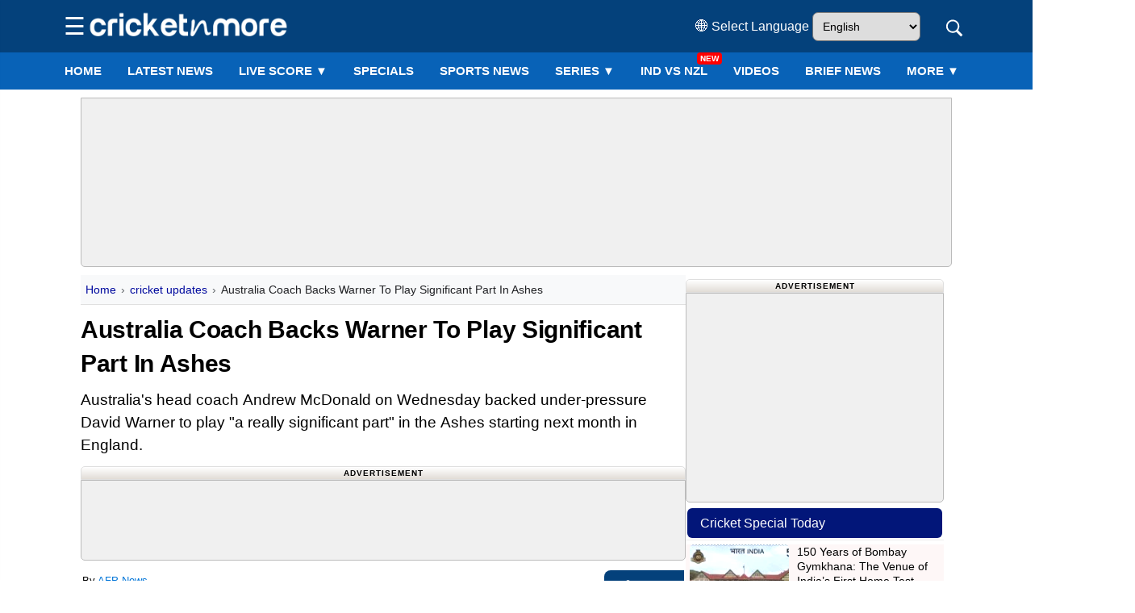

--- FILE ---
content_type: text/html; charset=UTF-8
request_url: https://www.cricketnmore.com/cricket-photo-news/australia-coach-backs-warner-to-play-significant-part-in-ashes-16518
body_size: 61539
content:
<!DOCTYPE HTML>
<html lang="en">

<head>
    <meta charset="utf-8">
            <script type="d458881cf7bb9dd28c4dc752-text/javascript">
        var isTwitterExists = false;
        var isInstgramExits = false;
        var isYoutubeExits = false;
        var ytCode = '';
        if (isYoutubeExits) {
            ytCode = '';
        }
    </script>
    
    <meta http-equiv="content-type" content="text/html; charset=UTF-8" />
<title>Australia Coach Backs Warner To Play Significant Part In Ashes</title>
<meta name="description" content="Australia Coach Backs Warner To Play Significant Part In Ashes, Australia&amp;#39;s head coach Andrew McDonald on Wednesday backed under-pressure David Warner to play &amp;quot;a really significant part&amp;quot; in the Ashes starting next month in England. The 36-year-old opening batsman has" />
<meta name="keywords" content="Australia's head coach Andrew McDonald, David Warner, Ashes 2023" />
<meta property="og:type" content="photo" />
<meta property="og:site_name" content="Cricketnmore" />
<meta property="og:title" content="Australia Coach Backs Warner To Play Significant Part In Ashes" />
<meta property="og:description" content="Australia Coach Backs Warner To Play Significant Part In Ashes, Australia&#39;s head coach Andrew McDonald on Wednesday backed under-pressure David Warner to play &quot;a really significant part&quot; in the Ashes starting next month in England. The 36-year-old opening batsman has" />
<meta property="og:url" content="https://www.cricketnmore.com/cricket-photo-news/australia-coach-backs-warner-to-play-significant-part-in-ashes-16518" />
<meta property="og:image" content="https://img.cricketnmore.com/uploads/2023/05/David-Warner-Ashes-2023.jpg" />
<meta property="og:image:alt" content="Australia's head coach Andrew McDonald" />
<meta name="twitter:card" content="summary_large_image" />
<meta name="twitter:title" content="Australia Coach Backs Warner To Play Significant Part In Ashes" />
<meta name="twitter:description" content="Australia Coach Backs Warner To Play Significant Part In Ashes, Australia&#39;s head coach Andrew McDonald on Wednesday backed under-pressure David Warner to play &quot;a really significant part&quot; in the Ashes starting next month in England. The 36-year-old opening batsman has" />
<meta name="twitter:image" content="https://img.cricketnmore.com/uploads/2023/05/David-Warner-Ashes-2023.jpg" />
<meta name="twitter:site" content="https://www.cricketnmore.com/" />
<meta property="fb:pages" content="595750893828921" />
<meta property="fb:app_id" content="1732191446809001" />
<meta name="theme-color" content="#2374c4">
<link rel="manifest" href="https://www.cricketnmore.com/manifest.json">
<link rel="apple-touch-icon-precomposed" href="https://img.cricketnmore.com/static/images/57x57-new.png" />
<link rel="apple-touch-icon" sizes="72x72" href="https://img.cricketnmore.com/static/images/72x72-new.png" />
<link rel="apple-touch-icon" sizes="114x114" href="https://img.cricketnmore.com/static/images/114x114-new.png" />
<link rel="apple-touch-icon" sizes="120x120" href="https://img.cricketnmore.com/static/images/120x120-new.png" />
<link rel="apple-touch-icon" sizes="144x144" href="https://img.cricketnmore.com/static/images/144x144-new.png" />
<link rel="apple-touch-icon" sizes="152x152" href="https://img.cricketnmore.com/static/images/152x152-new.png" />
<link rel="apple-touch-icon" sizes="192x192" href="https://img.cricketnmore.com/static/images/192x192-new.png" />
<link rel="apple-touch-icon" sizes="512x512" href="https://img.cricketnmore.com/static/images/512x512-new.png" />
<link rel="canonical" href="https://www.cricketnmore.com/cricket-photo-news/australia-coach-backs-warner-to-play-significant-part-in-ashes-16518" />
    <meta name="news_keywords" content="Australia's head coach Andrew McDonald, David Warner, Ashes 2023" />
<meta name="google-site-verification" content="9whJDH6rMXNKnKKBmZXtbqCLR_fZ-weSs6SHiVi2vW8" />

<meta name="viewport" content="width=device-width, initial-scale=1.0">
<link rel="shortcut icon" href="https://img.cricketnmore.com/uploads/favicon1.ico" type="image/ico">

<!-- Google Analytics -->
<link rel="preconnect" href="https://www.google-analytics.com" crossorigin>
<link rel="dns-prefetch" href="//www.google-analytics.com">
<!-- Google APIs -->
<link rel="dns-prefetch" href="//apis.google.com">
<!-- Google Main Domain -->
<link rel="dns-prefetch" href="//www.google.com">
<!-- iZooto -->
<link rel="preconnect" href="https://cdn.izooto.com" crossorigin>
<link rel="dns-prefetch" href="//cdn.izooto.com">
<link rel="dns-prefetch" href="//www.izooto.com">
<!-- CDNJS -->
<link rel="dns-prefetch" href="//cdnjs.com">
<!-- Your Website -->
<link rel="dns-prefetch" href="//cricketnmore.com">
<link rel=dns-prefetch href="https://hindi.cricketnmore.com">
<link rel=dns-prefetch href="https://tamil.cricketnmore.com">
<link rel=dns-prefetch href="https://punjabi.cricketnmore.com">
<link rel=dns-prefetch href="https://img.cricketnmore.com">
<link rel="preconnect" href="https://stats.g.doubleclick.net/">
<link rel="preconnect" href="https://googleads.g.doubleclick.net/">
<link rel="preconnect" href="https://secure-gl.imrworldwide.com/">
<link rel="preconnect" href="https://sb.scorecardresearch.com/">
<link rel="preconnect" href="https://ads.pubmatic.com/">
<link rel="preconnect" href="https://www.cricketnmore.com/">
<link rel="preconnect" href="https://hindi.cricketnmore.com/">
<link rel="preconnect" href="https://tamil.cricketnmore.com/">
<link rel="preload" as="image" href="https://img.cricketnmore.com/uploads/cricket-logo-neww.webp" as="image">
<meta charset=utf-8>
<script async src="https://fundingchoicesmessages.google.com/i/106213651?ers=3" nonce="your_nonce_if_needed" type="d458881cf7bb9dd28c4dc752-text/javascript"></script>






    

<script type="application/ld+json">
    {
        "@context": "http://schema.org",
        "@type": "SiteNavigationElement",
        "name": [
            "Latest&nbsp;News",
            "cricket updates",
            "Current Series",
            "Future Series",
            "Completed Series",
            "Archive Series",
            "Live Score",
            "Fixtures",
            "Schedule",
            "Videos",
            "Results",
            "Special",
            "Legends",
            "Photos",
            "Player Profiles",
            "IPL T20 Teams",
            "Cricket Live Blog"
        ],
        "url": [

            "https://www.cricketnmore.com/cricket-news",
            "https://www.cricketnmore.com/cricket-photo-news",
            "https://www.cricketnmore.com/cricket-series",
            "https://www.cricketnmore.com/upcoming-cricket-series",
            "https://www.cricketnmore.com/completed-cricket-series",
            "https://www.cricketnmore.com/archive-cricket-series",
            "https://www.cricketnmore.com/live-cricket-score",
            "https://www.cricketnmore.com/cricket-fixtures",
            "https://www.cricketnmore.com/cricket-schedule",
            "https://www.cricketnmore.com/cricket-videos",
            "https://www.cricketnmore.com/cricket-match-results",
            "https://www.cricketnmore.com/cricket-special",
            "https://www.cricketnmore.com/legends",
            "https://www.cricketnmore.com/gallery",
            "https://www.cricketnmore.com/player-profiles",
            "https://www.cricketnmore.com/ipl-t20-teams",
            "https://www.cricketnmore.com/cricket-live-blog"
        ]
    }
</script>
<script type="application/ld+json">
    {
        "@context": "https://schema.org",
        "@type": "Organization",
        "name": "Cricketnmore",
        "url": "https://www.cricketnmore.com/",
        "logo": {
            "@context": "https://schema.org",
            "@type": "ImageObject",
            "width": "600",
            "height": "60",
            "url": "https://img.cricketnmore.com/logo-blue.png"
        },
        "sameAs": ["https://www.facebook.com/cricketnmore", "https://twitter.com/cricketnmore"]
    }
</script>
<meta name="google-site-verification" content="xSuNd8lEaURCEAXFEImxa3HuHDzgx375lHqAyHFsubw" />



<!-- Global site tag (gtag.js) - Google Analytics -->
<script async src="https://www.googletagmanager.com/gtag/js?id=G-92M367RFDM" type="d458881cf7bb9dd28c4dc752-text/javascript"></script>
<script type="d458881cf7bb9dd28c4dc752-text/javascript">
    window.dataLayer = window.dataLayer || [];

    function gtag() {
        dataLayer.push(arguments);
    }
    gtag('js', new Date());

    gtag('config', 'G-92M367RFDM');
</script>

<!-- Google Tag Manager -->
<script type="d458881cf7bb9dd28c4dc752-text/javascript">
    (function(w, d, s, l, i) {
        w[l] = w[l] || [];
        w[l].push({
            'gtm.start': new Date().getTime(),
            event: 'gtm.js'
        });
        var f = d.getElementsByTagName(s)[0],
            j = d.createElement(s),
            dl = l != 'dataLayer' ? '&l=' + l : '';
        j.async = true;
        j.src =
            'https://www.googletagmanager.com/gtm.js?id=' + i + dl;
        f.parentNode.insertBefore(j, f);
    })(window, document, 'script', 'dataLayer', 'GTM-TMWGHZ');
</script>
<!-- End Google Tag Manager -->

<!-- Advertisement Start -->
<style>
    .ad-box {
        margin: 10px auto;
        text-align: center
    }

    .clear-wrap {
        padding: 0;
        height: auto;
        clear: both;
        box-sizing: border-box;
        margin: 10px 0
    }

    .ad-label {
        font-size: 10px;
        font-weight: 700;
        text-transform: uppercase;
        letter-spacing: 1px;
        padding: 0 10px;
        border-top-left-radius: 5px;
        border-top-right-radius: 5px;
        background: linear-gradient(to bottom, transparent, #e1dcd6);
        border: 1px solid #dfdfdf;
        width: 100%;
        max-width: 1080px;
        margin: 0 auto;
        text-align: center;
        box-sizing: border-box
    }

    @media (max-width:767px) {
        .ad-label {
            width: 100%;
            max-width: 100%
        }
    }

    .ad-label-300 {
        font-size: 10px;
        font-weight: 700;
        text-transform: uppercase;
        letter-spacing: 1px;
        padding: 0 10px;
        border-top-left-radius: 5px;
        border-top-right-radius: 5px;
        background: linear-gradient(to bottom, transparent, #e1dcd6);
        border: 1px solid #dfdfdf;
        width: 100%;
        margin: 0 auto 0 auto;
        text-align: center
    }

    .ad-inner {
        background: #f0f0f0;
        border: 1px solid #bbb;
        display: flex;
        justify-content: center;
        align-items: center;
        margin: 0 auto;
        text-align: center;
        border-bottom-right-radius: 5px;
        border-bottom-left-radius: 5px;
        flex-direction: column
    }

    .ad-inner.desktop {
        width: 100%;
        height: 100px
    }

    .ad-inner.mobile {
        width: 99%;
        height: 260px;
        display: none;
        margin-bottom: 10px
    }

    .overflow-hidden1x1 {
        height: 0;
        overflow: hidden;
        text-align: center
    }

    .header-desktop-ads {
        width: 1080px !important;
        height: 210px !important
    }

    .header-mobile-ads {
        margin-bottom: 10px !important
    }

    @media (max-width:768px) {
        .ad-inner.desktop {
            display: none
        }

        .ad-inner.mobile {
            display: flex
        }

        .overflow-hidden1x1 {
            height: 0;
            overflow: hidden;
            text-align: center
        }
    }
</style>
<!-- Advertisement End -->


<!-- Style.css Start -->
<style>
    .form-check-inline .form-check-label,
    img {
        vertical-align: middle
    }

    .box-img-main,
    .carousel-inner,
    .collapsing,
    .custom-tab,
    .dropdown-divider,
    .embed-responsive,
    .legend-nav,
    .modal,
    .modal-open,
    .news-cover-image,
    .news-header,
    .page,
    .progress,
    .result-tabs ul li:first-child a,
    .result-tabs ul li:last-child a,
    .results-wrapper li:last-child .result-row,
    .series-row,
    .sr-only,
    .text-truncate,
    svg:not(:root) {
        overflow: hidden
    }

    button,
    hr,
    input {
        overflow: visible
    }

    .popover,
    .tooltip,
    button,
    select {
        text-transform: none
    }

    .img-fluid,
    .img-thumbnail {
        height: auto;
        max-width: 100%
    }

    address,
    dl,
    ol,
    p,
    ul {
        margin-bottom: 1rem
    }

    .col-form-label,
    ol ol,
    ol ul,
    ul ol,
    ul ul {
        margin-bottom: 0
    }

    audio,
    canvas,
    progress,
    video {
        display: inline-block
    }


    .col,
    .img-fluid,
    .img-thumbnail,
    legend {
        max-width: 100%
    }

    html {
        line-height: 1.15;
        -ms-text-size-adjust: 100%;
        -webkit-text-size-adjust: 100%
    }

    article,
    aside,
    details,
    figcaption,
    figure,
    footer,
    header,
    main,
    menu,
    nav,
    section {
        display: block
    }

    h1 {
        margin: .67em 0
    }

    dd,
    h1,
    h2,
    h3,
    h4,
    h5,
    h6,
    label {
        margin-bottom: .5rem
    }

    a {
        background-color: transparent;
        -webkit-text-decoration-skip: objects
    }

    b,
    strong {
        font-weight: bolder
    }


    img {
        border-style: none
    }

    button,
    input,
    optgroup,
    select,
    textarea {
        font-family: sans-serif;
        font-size: 100%;
        line-height: 1.15;
        margin: 0
    }


    address,
    button,
    input,
    legend,
    select,
    textarea {
        line-height: inherit
    }


    html {
        -webkit-box-sizing: border-box;
        box-sizing: border-box;
        -ms-overflow-style: scrollbar;
        -webkit-tap-highlight-color: transparent
    }

    *,
    ::after,
    ::before {
        -webkit-box-sizing: inherit;
        box-sizing: inherit
    }


    body {
        margin: 0;
        font-weight: 400;
        line-height: 1.5;
        color: #000000
    }


    dl,
    h1,
    h2,
    h3,
    h4,
    h5,
    h6,
    ol,
    p,
    ul {
        margin-top: 0
    }

    address {
        font-style: normal
    }

    blockquote,
    figure {
        margin: 0 0 1rem
    }

    a {
        text-decoration: none
    }

    a:focus,
    a:hover {
        text-decoration: underline
    }


    [role=button],
    a,
    area,
    button,
    input,
    label,
    select,
    summary,
    textarea {
        -ms-touch-action: manipulation;
        touch-action: manipulation
    }


    .h1,
    .h2,
    .h3,
    .h4,
    .h5,
    .h6,
    h1,
    h2,
    h3,
    h4,
    h5,
    h6 {
        margin-bottom: .5rem;
        font-weight: 500;
        line-height: 1.1;
        color: inherit
    }

    .h1,
    h1 {
        font-size: 2.5rem
    }

    .h2,
    h2 {
        font-size: 2rem
    }

    .h3,
    h3 {
        font-size: 1.75rem
    }

    .h4,
    h4 {
        font-size: 1.5rem
    }

    .h5,
    h5 {
        font-size: 1.25rem
    }

    .form-control,
    .h6,
    h6 {
        font-size: 1rem
    }

    .list-inline,
    .list-unstyled {
        padding-left: 0;
        list-style: none
    }

    .container,
    .container-fluid {
        margin-left: auto;
        margin-right: auto
    }


    .container-fluid {
        position: relative
    }

    @media (min-width:576px) {
        .container {
            padding-right: 15px;
            padding-left: 15px;
            width: 540px;
            max-width: 100%
        }

        .container-fluid {
            padding-right: 15px;
            padding-left: 15px
        }

        .row {
            margin-right: -15px;
            margin-left: -15px
        }
    }

    @media (min-width:768px) {
        .container {
            padding-right: 15px;
            padding-left: 15px;
            width: 720px;
            max-width: 100%
        }

        .container-fluid {
            padding-right: 15px;
            padding-left: 15px
        }

        .row {
            margin-right: -15px;
            margin-left: -15px
        }
    }

    @media (min-width:992px) {
        .container {
            padding-right: 15px;
            padding-left: 15px;
            width: 960px;
            max-width: 100%
        }

        .container-fluid {
            padding-right: 15px;
            padding-left: 15px
        }

        .row {
            margin-right: -15px;
            margin-left: -15px
        }
    }

    @media (min-width:1200px) {
        .container {
            padding-right: 15px;
            padding-left: 15px;
            width: 1140px;
            max-width: 100%
        }

        .container-fluid {
            padding-right: 15px;
            padding-left: 15px
        }

        .row {
            margin-right: -15px;
            margin-left: -15px
        }
    }

    .row {
        display: -webkit-box;
        display: -ms-flexbox;
        display: flex;
        -ms-flex-wrap: wrap;
        flex-wrap: wrap
    }

    .col,
    .col-1,
    .col-10,
    .col-11,
    .col-12,
    .col-2,
    .col-3,
    .col-4,
    .col-5,
    .col-6,
    .col-7,
    .col-8,
    .col-9,
    .col-lg,
    .col-lg-1,
    .col-lg-10,
    .col-lg-11,
    .col-lg-12,
    .col-lg-2,
    .col-lg-3,
    .col-lg-4,
    .col-lg-5,
    .col-lg-6,
    .col-lg-7,
    .col-lg-8,
    .col-lg-9,
    .col-md,
    .col-md-1,
    .col-md-10,
    .col-md-11,
    .col-md-12,
    .col-md-2,
    .col-md-3,
    .col-md-4,
    .col-md-5,
    .col-md-6,
    .col-md-7,
    .col-md-8,
    .col-md-9,
    .col-sm,
    .col-sm-1,
    .col-sm-10,
    .col-sm-11,
    .col-sm-12,
    .col-sm-2,
    .col-sm-3,
    .col-sm-4,
    .col-sm-5,
    .col-sm-6,
    .col-sm-7,
    .col-sm-8,
    .col-sm-9,
    .col-xl,
    .col-xl-1,
    .col-xl-10,
    .col-xl-11,
    .col-xl-12,
    .col-xl-2,
    .col-xl-3,
    .col-xl-4,
    .col-xl-5,
    .col-xl-6,
    .col-xl-7,
    .col-xl-8,
    .col-xl-9 {
        position: relative;
        width: 100%;
        min-height: 1px
    }

    .col {
        -ms-flex-preferred-size: 0;
        flex-basis: 0;
        -webkit-box-flex: 1;
        -ms-flex-positive: 1;
        flex-grow: 1
    }

    .col-1,
    .col-auto {
        -webkit-box-flex: 0
    }

    .col-auto {
        -ms-flex: 0 0 auto;
        flex: 0 0 auto;
        width: auto
    }

    .col-1 {
        -ms-flex: 0 0 8.333333%;
        flex: 0 0 8.333333%;
        max-width: 8.333333%
    }

    .col-2,
    .col-3 {
        -webkit-box-flex: 0
    }

    .col-2 {
        -ms-flex: 0 0 16.666667%;
        flex: 0 0 16.666667%;
        max-width: 16.666667%
    }

    .col-3 {
        -ms-flex: 0 0 25%;
        flex: 0 0 25%;
        max-width: 25%
    }

    .col-4,
    .col-5 {
        -webkit-box-flex: 0
    }

    .col-4 {
        -ms-flex: 0 0 33.333333%;
        flex: 0 0 33.333333%;
        max-width: 33.333333%
    }

    .col-5 {
        -ms-flex: 0 0 41.666667%;
        flex: 0 0 41.666667%;
        max-width: 41.666667%
    }

    .col-6,
    .col-7 {
        -webkit-box-flex: 0
    }

    .col-6 {
        -ms-flex: 0 0 50%;
        flex: 0 0 50%;
        max-width: 50%
    }

    .col-7 {
        -ms-flex: 0 0 58.333333%;
        flex: 0 0 58.333333%;
        max-width: 58.333333%
    }

    .col-8,
    .col-9 {
        -webkit-box-flex: 0
    }

    .col-8 {
        -ms-flex: 0 0 66.666667%;
        flex: 0 0 66.666667%;
        max-width: 66.666667%
    }

    .col-9 {
        -ms-flex: 0 0 75%;
        flex: 0 0 75%;
        max-width: 75%
    }

    .col-10,
    .col-11 {
        -webkit-box-flex: 0
    }

    .col-10 {
        -ms-flex: 0 0 83.333333%;
        flex: 0 0 83.333333%;
        max-width: 83.333333%
    }

    .col-11 {
        -ms-flex: 0 0 91.666667%;
        flex: 0 0 91.666667%;
        max-width: 91.666667%
    }

    .col-12 {
        -webkit-box-flex: 0;
        -ms-flex: 0 0 100%;
        flex: 0 0 100%;
        max-width: 100%
    }

    .pull-0 {
        right: auto
    }

    .pull-1 {
        right: 8.333333%
    }

    .pull-2 {
        right: 16.666667%
    }

    .pull-3 {
        right: 25%
    }

    .pull-4 {
        right: 33.333333%
    }

    .pull-5 {
        right: 41.666667%
    }

    .pull-6 {
        right: 50%
    }

    .pull-7 {
        right: 58.333333%
    }

    .pull-8 {
        right: 66.666667%
    }

    .pull-9 {
        right: 75%
    }

    .pull-10 {
        right: 83.333333%
    }

    .pull-11 {
        right: 91.666667%
    }

    .pull-12 {
        right: 100%
    }

    .push-0 {
        left: auto
    }

    .push-1 {
        left: 8.333333%
    }

    .push-2 {
        left: 16.666667%
    }

    .push-3 {
        left: 25%
    }

    .push-4 {
        left: 33.333333%
    }

    .push-5 {
        left: 41.666667%
    }

    .push-6 {
        left: 50%
    }

    .push-7 {
        left: 58.333333%
    }

    .push-8 {
        left: 66.666667%
    }

    .push-9 {
        left: 75%
    }

    .push-10 {
        left: 83.333333%
    }

    .push-11 {
        left: 91.666667%
    }

    .push-12 {
        left: 100%
    }

    .offset-1 {
        margin-left: 8.333333%
    }

    .offset-2 {
        margin-left: 16.666667%
    }

    .offset-3 {
        margin-left: 25%
    }

    .offset-4 {
        margin-left: 33.333333%
    }

    .offset-5 {
        margin-left: 41.666667%
    }

    .offset-6 {
        margin-left: 50%
    }

    .offset-7 {
        margin-left: 58.333333%
    }

    .offset-8 {
        margin-left: 66.666667%
    }

    .offset-9 {
        margin-left: 75%
    }

    .offset-10 {
        margin-left: 83.333333%
    }

    .offset-11 {
        margin-left: 91.666667%
    }

    @media (min-width:576px) {

        .col,
        .col-1,
        .col-10,
        .col-11,
        .col-12,
        .col-2,
        .col-3,
        .col-4,
        .col-5,
        .col-6,
        .col-7,
        .col-8,
        .col-9,
        .col-lg,
        .col-lg-1,
        .col-lg-10,
        .col-lg-11,
        .col-lg-12,
        .col-lg-2,
        .col-lg-3,
        .col-lg-4,
        .col-lg-5,
        .col-lg-6,
        .col-lg-7,
        .col-lg-8,
        .col-lg-9,
        .col-md,
        .col-md-1,
        .col-md-10,
        .col-md-11,
        .col-md-12,
        .col-md-2,
        .col-md-3,
        .col-md-4,
        .col-md-5,
        .col-md-6,
        .col-md-7,
        .col-md-8,
        .col-md-9,
        .col-sm,
        .col-sm-1,
        .col-sm-10,
        .col-sm-11,
        .col-sm-12,
        .col-sm-2,
        .col-sm-3,
        .col-sm-4,
        .col-sm-5,
        .col-sm-6,
        .col-sm-7,
        .col-sm-8,
        .col-sm-9,
        .col-xl,
        .col-xl-1,
        .col-xl-10,
        .col-xl-11,
        .col-xl-12,
        .col-xl-2,
        .col-xl-3,
        .col-xl-4,
        .col-xl-5,
        .col-xl-6,
        .col-xl-7,
        .col-xl-8,
        .col-xl-9 {
            padding-right: 15px;
            padding-left: 15px
        }

        .col-sm {
            -ms-flex-preferred-size: 0;
            flex-basis: 0;
            -webkit-box-flex: 1;
            -ms-flex-positive: 1;
            flex-grow: 1;
            max-width: 100%
        }

        .col-sm-auto {
            -webkit-box-flex: 0;
            -ms-flex: 0 0 auto;
            flex: 0 0 auto;
            width: auto
        }

        .col-sm-1 {
            -webkit-box-flex: 0;
            -ms-flex: 0 0 8.333333%;
            flex: 0 0 8.333333%;
            max-width: 8.333333%
        }

        .col-sm-2 {
            -webkit-box-flex: 0;
            -ms-flex: 0 0 16.666667%;
            flex: 0 0 16.666667%;
            max-width: 16.666667%
        }

        .col-sm-3 {
            -webkit-box-flex: 0;
            -ms-flex: 0 0 25%;
            flex: 0 0 25%;
            max-width: 25%
        }

        .col-sm-4 {
            -webkit-box-flex: 0;
            -ms-flex: 0 0 33.333333%;
            flex: 0 0 33.333333%;
            max-width: 33.333333%
        }

        .col-sm-5 {
            -webkit-box-flex: 0;
            -ms-flex: 0 0 41.666667%;
            flex: 0 0 41.666667%;
            max-width: 41.666667%
        }

        .col-sm-6 {
            -webkit-box-flex: 0;
            -ms-flex: 0 0 50%;
            flex: 0 0 50%;
            max-width: 50%
        }

        .col-sm-7 {
            -webkit-box-flex: 0;
            -ms-flex: 0 0 58.333333%;
            flex: 0 0 58.333333%;
            max-width: 58.333333%
        }

        .col-sm-8 {
            -webkit-box-flex: 0;
            -ms-flex: 0 0 66.666667%;
            flex: 0 0 66.666667%;
            max-width: 66.666667%
        }

        .col-sm-9 {
            -webkit-box-flex: 0;
            -ms-flex: 0 0 75%;
            flex: 0 0 75%;
            max-width: 75%
        }

        .col-sm-10 {
            -webkit-box-flex: 0;
            -ms-flex: 0 0 83.333333%;
            flex: 0 0 83.333333%;
            max-width: 83.333333%
        }

        .col-sm-11 {
            -webkit-box-flex: 0;
            -ms-flex: 0 0 91.666667%;
            flex: 0 0 91.666667%;
            max-width: 91.666667%
        }

        .col-sm-12 {
            -webkit-box-flex: 0;
            -ms-flex: 0 0 100%;
            flex: 0 0 100%;
            max-width: 100%
        }

        .pull-sm-0 {
            right: auto
        }

        .pull-sm-1 {
            right: 8.333333%
        }

        .pull-sm-2 {
            right: 16.666667%
        }

        .pull-sm-3 {
            right: 25%
        }

        .pull-sm-4 {
            right: 33.333333%
        }

        .pull-sm-5 {
            right: 41.666667%
        }

        .pull-sm-6 {
            right: 50%
        }

        .pull-sm-7 {
            right: 58.333333%
        }

        .pull-sm-8 {
            right: 66.666667%
        }

        .pull-sm-9 {
            right: 75%
        }

        .pull-sm-10 {
            right: 83.333333%
        }

        .pull-sm-11 {
            right: 91.666667%
        }

        .pull-sm-12 {
            right: 100%
        }

        .push-sm-0 {
            left: auto
        }

        .push-sm-1 {
            left: 8.333333%
        }

        .push-sm-2 {
            left: 16.666667%
        }

        .push-sm-3 {
            left: 25%
        }

        .push-sm-4 {
            left: 33.333333%
        }

        .push-sm-5 {
            left: 41.666667%
        }

        .push-sm-6 {
            left: 50%
        }

        .push-sm-7 {
            left: 58.333333%
        }

        .push-sm-8 {
            left: 66.666667%
        }

        .push-sm-9 {
            left: 75%
        }

        .push-sm-10 {
            left: 83.333333%
        }

        .push-sm-11 {
            left: 91.666667%
        }

        .push-sm-12 {
            left: 100%
        }

        .offset-sm-0 {
            margin-left: 0
        }

        .offset-sm-1 {
            margin-left: 8.333333%
        }

        .offset-sm-2 {
            margin-left: 16.666667%
        }

        .offset-sm-3 {
            margin-left: 25%
        }

        .offset-sm-4 {
            margin-left: 33.333333%
        }

        .offset-sm-5 {
            margin-left: 41.666667%
        }

        .offset-sm-6 {
            margin-left: 50%
        }

        .offset-sm-7 {
            margin-left: 58.333333%
        }

        .offset-sm-8 {
            margin-left: 66.666667%
        }

        .offset-sm-9 {
            margin-left: 75%
        }

        .offset-sm-10 {
            margin-left: 83.333333%
        }

        .offset-sm-11 {
            margin-left: 91.666667%
        }
    }

    @media (min-width:768px) {

        .col,
        .col-1,
        .col-10,
        .col-11,
        .col-12,
        .col-2,
        .col-3,
        .col-4,
        .col-5,
        .col-6,
        .col-7,
        .col-8,
        .col-9,
        .col-lg,
        .col-lg-1,
        .col-lg-10,
        .col-lg-11,
        .col-lg-12,
        .col-lg-2,
        .col-lg-3,
        .col-lg-4,
        .col-lg-5,
        .col-lg-6,
        .col-lg-7,
        .col-lg-8,
        .col-lg-9,
        .col-md,
        .col-md-1,
        .col-md-10,
        .col-md-11,
        .col-md-12,
        .col-md-2,
        .col-md-3,
        .col-md-4,
        .col-md-5,
        .col-md-6,
        .col-md-7,
        .col-md-8,
        .col-md-9,
        .col-sm,
        .col-sm-1,
        .col-sm-10,
        .col-sm-11,
        .col-sm-12,
        .col-sm-2,
        .col-sm-3,
        .col-sm-4,
        .col-sm-5,
        .col-sm-6,
        .col-sm-7,
        .col-sm-8,
        .col-sm-9,
        .col-xl,
        .col-xl-1,
        .col-xl-10,
        .col-xl-11,
        .col-xl-12,
        .col-xl-2,
        .col-xl-3,
        .col-xl-4,
        .col-xl-5,
        .col-xl-6,
        .col-xl-7,
        .col-xl-8,
        .col-xl-9 {
            padding-right: 15px;
            padding-left: 15px
        }

        .col-md {
            -ms-flex-preferred-size: 0;
            flex-basis: 0;
            -webkit-box-flex: 1;
            -ms-flex-positive: 1;
            flex-grow: 1;
            max-width: 100%
        }

        .col-md-auto {
            -webkit-box-flex: 0;
            -ms-flex: 0 0 auto;
            flex: 0 0 auto;
            width: auto
        }

        .col-md-1 {
            -webkit-box-flex: 0;
            -ms-flex: 0 0 8.333333%;
            flex: 0 0 8.333333%;
            max-width: 8.333333%
        }

        .col-md-2 {
            -webkit-box-flex: 0;
            -ms-flex: 0 0 16.666667%;
            flex: 0 0 16.666667%;
            max-width: 16.666667%
        }

        .col-md-3 {
            -webkit-box-flex: 0;
            -ms-flex: 0 0 25%;
            flex: 0 0 25%;
            max-width: 25%
        }

        .col-md-4 {
            -webkit-box-flex: 0;
            -ms-flex: 0 0 33.333333%;
            flex: 0 0 33.333333%;
            max-width: 33.333333%
        }

        .col-md-5 {
            -webkit-box-flex: 0;
            -ms-flex: 0 0 41.666667%;
            flex: 0 0 41.666667%;
            max-width: 41.666667%
        }

        .col-md-6 {
            -webkit-box-flex: 0;
            -ms-flex: 0 0 50%;
            flex: 0 0 50%;
            max-width: 50%
        }

        .col-md-7 {
            -webkit-box-flex: 0;
            -ms-flex: 0 0 58.333333%;
            flex: 0 0 58.333333%;
            max-width: 58.333333%
        }

        .col-md-8 {
            -webkit-box-flex: 0;
            -ms-flex: 0 0 66.666667%;
            flex: 0 0 66.666667%;
            max-width: 66.666667%
        }

        .col-md-9 {
            -webkit-box-flex: 0;
            -ms-flex: 0 0 75%;
            flex: 0 0 75%;
            max-width: 75%
        }

        .col-md-10 {
            -webkit-box-flex: 0;
            -ms-flex: 0 0 83.333333%;
            flex: 0 0 83.333333%;
            max-width: 83.333333%
        }

        .col-md-11 {
            -webkit-box-flex: 0;
            -ms-flex: 0 0 91.666667%;
            flex: 0 0 91.666667%;
            max-width: 91.666667%
        }

        .col-md-12 {
            -webkit-box-flex: 0;
            -ms-flex: 0 0 100%;
            flex: 0 0 100%;
            max-width: 100%
        }

        .pull-md-0 {
            right: auto
        }

        .pull-md-1 {
            right: 8.333333%
        }

        .pull-md-2 {
            right: 16.666667%
        }

        .pull-md-3 {
            right: 25%
        }

        .pull-md-4 {
            right: 33.333333%
        }

        .pull-md-5 {
            right: 41.666667%
        }

        .pull-md-6 {
            right: 50%
        }

        .pull-md-7 {
            right: 58.333333%
        }

        .pull-md-8 {
            right: 66.666667%
        }

        .pull-md-9 {
            right: 75%
        }

        .pull-md-10 {
            right: 83.333333%
        }

        .pull-md-11 {
            right: 91.666667%
        }

        .pull-md-12 {
            right: 100%
        }

        .push-md-0 {
            left: auto
        }

        .push-md-1 {
            left: 8.333333%
        }

        .push-md-2 {
            left: 16.666667%
        }

        .push-md-3 {
            left: 25%
        }

        .push-md-4 {
            left: 33.333333%
        }

        .push-md-5 {
            left: 41.666667%
        }

        .push-md-6 {
            left: 50%
        }

        .push-md-7 {
            left: 58.333333%
        }

        .push-md-8 {
            left: 66.666667%
        }

        .push-md-9 {
            left: 75%
        }

        .push-md-10 {
            left: 83.333333%
        }

        .push-md-11 {
            left: 91.666667%
        }

        .push-md-12 {
            left: 100%
        }

        .offset-md-0 {
            margin-left: 0
        }

        .offset-md-1 {
            margin-left: 8.333333%
        }

        .offset-md-2 {
            margin-left: 16.666667%
        }

        .offset-md-3 {
            margin-left: 25%
        }

        .offset-md-4 {
            margin-left: 33.333333%
        }

        .offset-md-5 {
            margin-left: 41.666667%
        }

        .offset-md-6 {
            margin-left: 50%
        }

        .offset-md-7 {
            margin-left: 58.333333%
        }

        .offset-md-8 {
            margin-left: 66.666667%
        }

        .offset-md-9 {
            margin-left: 75%
        }

        .offset-md-10 {
            margin-left: 83.333333%
        }

        .offset-md-11 {
            margin-left: 91.666667%
        }
    }

    @media (min-width:992px) {

        .col,
        .col-1,
        .col-10,
        .col-11,
        .col-12,
        .col-2,
        .col-3,
        .col-4,
        .col-5,
        .col-6,
        .col-7,
        .col-8,
        .col-9,
        .col-lg,
        .col-lg-1,
        .col-lg-10,
        .col-lg-11,
        .col-lg-12,
        .col-lg-2,
        .col-lg-3,
        .col-lg-4,
        .col-lg-5,
        .col-lg-6,
        .col-lg-7,
        .col-lg-8,
        .col-lg-9,
        .col-md,
        .col-md-1,
        .col-md-10,
        .col-md-11,
        .col-md-12,
        .col-md-2,
        .col-md-3,
        .col-md-4,
        .col-md-5,
        .col-md-6,
        .col-md-7,
        .col-md-8,
        .col-md-9,
        .col-sm,
        .col-sm-1,
        .col-sm-10,
        .col-sm-11,
        .col-sm-12,
        .col-sm-2,
        .col-sm-3,
        .col-sm-4,
        .col-sm-5,
        .col-sm-6,
        .col-sm-7,
        .col-sm-8,
        .col-sm-9,
        .col-xl,
        .col-xl-1,
        .col-xl-10,
        .col-xl-11,
        .col-xl-12,
        .col-xl-2,
        .col-xl-3,
        .col-xl-4,
        .col-xl-5,
        .col-xl-6,
        .col-xl-7,
        .col-xl-8,
        .col-xl-9 {
            padding-right: 15px;
            padding-left: 15px
        }

        .col-lg {
            -ms-flex-preferred-size: 0;
            flex-basis: 0;
            -webkit-box-flex: 1;
            -ms-flex-positive: 1;
            flex-grow: 1;
            max-width: 100%
        }

        .col-lg-auto {
            -webkit-box-flex: 0;
            -ms-flex: 0 0 auto;
            flex: 0 0 auto;
            width: auto
        }

        .col-lg-1 {
            -webkit-box-flex: 0;
            -ms-flex: 0 0 8.333333%;
            flex: 0 0 8.333333%;
            max-width: 8.333333%
        }

        .col-lg-2 {
            -webkit-box-flex: 0;
            -ms-flex: 0 0 16.666667%;
            flex: 0 0 16.666667%;
            max-width: 16.666667%
        }

        .col-lg-3 {
            -webkit-box-flex: 0;
            -ms-flex: 0 0 25%;
            flex: 0 0 25%;
            max-width: 25%
        }

        .col-lg-4 {
            -webkit-box-flex: 0;
            -ms-flex: 0 0 33.333333%;
            flex: 0 0 33.333333%;
            max-width: 33.333333%
        }

        .col-lg-5 {
            -webkit-box-flex: 0;
            -ms-flex: 0 0 41.666667%;
            flex: 0 0 41.666667%;
            max-width: 41.666667%
        }

        .col-lg-6 {
            -webkit-box-flex: 0;
            -ms-flex: 0 0 50%;
            flex: 0 0 50%;
            max-width: 50%
        }

        .col-lg-7 {
            -webkit-box-flex: 0;
            -ms-flex: 0 0 58.333333%;
            flex: 0 0 58.333333%;
            max-width: 58.333333%
        }

        .col-lg-8 {
            -webkit-box-flex: 0;
            -ms-flex: 0 0 66.666667%;
            flex: 0 0 66.666667%;
            max-width: 66.666667%
        }

        .col-lg-9 {
            -webkit-box-flex: 0;
            -ms-flex: 0 0 75%;
            flex: 0 0 75%;
            max-width: 75%
        }

        .col-lg-10 {
            -webkit-box-flex: 0;
            -ms-flex: 0 0 83.333333%;
            flex: 0 0 83.333333%;
            max-width: 83.333333%
        }

        .col-lg-11 {
            -webkit-box-flex: 0;
            -ms-flex: 0 0 91.666667%;
            flex: 0 0 91.666667%;
            max-width: 91.666667%
        }

        .col-lg-12 {
            -webkit-box-flex: 0;
            -ms-flex: 0 0 100%;
            flex: 0 0 100%;
            max-width: 100%
        }

        .pull-lg-0 {
            right: auto
        }

        .pull-lg-1 {
            right: 8.333333%
        }

        .pull-lg-2 {
            right: 16.666667%
        }

        .pull-lg-3 {
            right: 25%
        }

        .pull-lg-4 {
            right: 33.333333%
        }

        .pull-lg-5 {
            right: 41.666667%
        }

        .pull-lg-6 {
            right: 50%
        }

        .pull-lg-7 {
            right: 58.333333%
        }

        .pull-lg-8 {
            right: 66.666667%
        }

        .pull-lg-9 {
            right: 75%
        }

        .pull-lg-10 {
            right: 83.333333%
        }

        .pull-lg-11 {
            right: 91.666667%
        }

        .pull-lg-12 {
            right: 100%
        }

        .push-lg-0 {
            left: auto
        }

        .push-lg-1 {
            left: 8.333333%
        }

        .push-lg-2 {
            left: 16.666667%
        }

        .push-lg-3 {
            left: 25%
        }

        .push-lg-4 {
            left: 33.333333%
        }

        .push-lg-5 {
            left: 41.666667%
        }

        .push-lg-6 {
            left: 50%
        }

        .push-lg-7 {
            left: 58.333333%
        }

        .push-lg-8 {
            left: 66.666667%
        }

        .push-lg-9 {
            left: 75%
        }

        .push-lg-10 {
            left: 83.333333%
        }

        .push-lg-11 {
            left: 91.666667%
        }

        .push-lg-12 {
            left: 100%
        }

        .offset-lg-0 {
            margin-left: 0
        }

        .offset-lg-1 {
            margin-left: 8.333333%
        }

        .offset-lg-2 {
            margin-left: 16.666667%
        }

        .offset-lg-3 {
            margin-left: 25%
        }

        .offset-lg-4 {
            margin-left: 33.333333%
        }

        .offset-lg-5 {
            margin-left: 41.666667%
        }

        .offset-lg-6 {
            margin-left: 50%
        }

        .offset-lg-7 {
            margin-left: 58.333333%
        }

        .offset-lg-8 {
            margin-left: 66.666667%
        }

        .offset-lg-9 {
            margin-left: 75%
        }

        .offset-lg-10 {
            margin-left: 83.333333%
        }

        .offset-lg-11 {
            margin-left: 91.666667%
        }
    }

    @media (min-width:1200px) {

        .col,
        .col-1,
        .col-10,
        .col-11,
        .col-12,
        .col-2,
        .col-3,
        .col-4,
        .col-5,
        .col-6,
        .col-7,
        .col-8,
        .col-9,
        .col-lg,
        .col-lg-1,
        .col-lg-10,
        .col-lg-11,
        .col-lg-12,
        .col-lg-2,
        .col-lg-3,
        .col-lg-4,
        .col-lg-5,
        .col-lg-6,
        .col-lg-7,
        .col-lg-8,
        .col-lg-9,
        .col-md,
        .col-md-1,
        .col-md-10,
        .col-md-11,
        .col-md-12,
        .col-md-2,
        .col-md-3,
        .col-md-4,
        .col-md-5,
        .col-md-6,
        .col-md-7,
        .col-md-8,
        .col-md-9,
        .col-sm,
        .col-sm-1,
        .col-sm-10,
        .col-sm-11,
        .col-sm-12,
        .col-sm-2,
        .col-sm-3,
        .col-sm-4,
        .col-sm-5,
        .col-sm-6,
        .col-sm-7,
        .col-sm-8,
        .col-sm-9,
        .col-xl,
        .col-xl-1,
        .col-xl-10,
        .col-xl-11,
        .col-xl-12,
        .col-xl-2,
        .col-xl-3,
        .col-xl-4,
        .col-xl-5,
        .col-xl-6,
        .col-xl-7,
        .col-xl-8,
        .col-xl-9 {
            padding-right: 15px;
            padding-left: 15px
        }

        .col-xl {
            -ms-flex-preferred-size: 0;
            flex-basis: 0;
            -webkit-box-flex: 1;
            -ms-flex-positive: 1;
            flex-grow: 1;
            max-width: 100%
        }

        .col-xl-auto {
            -webkit-box-flex: 0;
            -ms-flex: 0 0 auto;
            flex: 0 0 auto;
            width: auto
        }

        .col-xl-1 {
            -webkit-box-flex: 0;
            -ms-flex: 0 0 8.333333%;
            flex: 0 0 8.333333%;
            max-width: 8.333333%
        }

        .col-xl-2 {
            -webkit-box-flex: 0;
            -ms-flex: 0 0 16.666667%;
            flex: 0 0 16.666667%;
            max-width: 16.666667%
        }

        .col-xl-3 {
            -webkit-box-flex: 0;
            -ms-flex: 0 0 25%;
            flex: 0 0 25%;
            max-width: 25%
        }

        .col-xl-4 {
            -webkit-box-flex: 0;
            -ms-flex: 0 0 33.333333%;
            flex: 0 0 33.333333%;
            max-width: 33.333333%
        }

        .col-xl-5 {
            -webkit-box-flex: 0;
            -ms-flex: 0 0 41.666667%;
            flex: 0 0 41.666667%;
            max-width: 41.666667%
        }

        .col-xl-6 {
            -webkit-box-flex: 0;
            -ms-flex: 0 0 50%;
            flex: 0 0 50%;
            max-width: 50%
        }

        .col-xl-7 {
            -webkit-box-flex: 0;
            -ms-flex: 0 0 58.333333%;
            flex: 0 0 58.333333%;
            max-width: 58.333333%
        }

        .col-xl-8 {
            -webkit-box-flex: 0;
            -ms-flex: 0 0 66.666667%;
            flex: 0 0 66.666667%;
            max-width: 66.666667%
        }

        .col-xl-9 {
            -webkit-box-flex: 0;
            -ms-flex: 0 0 75%;
            flex: 0 0 75%;
            max-width: 75%
        }

        .col-xl-10 {
            -webkit-box-flex: 0;
            -ms-flex: 0 0 83.333333%;
            flex: 0 0 83.333333%;
            max-width: 83.333333%
        }

        .col-xl-11 {
            -webkit-box-flex: 0;
            -ms-flex: 0 0 91.666667%;
            flex: 0 0 91.666667%;
            max-width: 91.666667%
        }

        .col-xl-12 {
            -webkit-box-flex: 0;
            -ms-flex: 0 0 100%;
            flex: 0 0 100%;
            max-width: 100%
        }

        .pull-xl-0 {
            right: auto
        }

        .pull-xl-1 {
            right: 8.333333%
        }

        .pull-xl-2 {
            right: 16.666667%
        }

        .pull-xl-3 {
            right: 25%
        }

        .pull-xl-4 {
            right: 33.333333%
        }

        .pull-xl-5 {
            right: 41.666667%
        }

        .pull-xl-6 {
            right: 50%
        }

        .pull-xl-7 {
            right: 58.333333%
        }

        .pull-xl-8 {
            right: 66.666667%
        }

        .pull-xl-9 {
            right: 75%
        }

        .pull-xl-10 {
            right: 83.333333%
        }

        .pull-xl-11 {
            right: 91.666667%
        }

        .pull-xl-12 {
            right: 100%
        }

        .push-xl-0 {
            left: auto
        }

        .push-xl-1 {
            left: 8.333333%
        }

        .push-xl-2 {
            left: 16.666667%
        }

        .push-xl-3 {
            left: 25%
        }

        .push-xl-4 {
            left: 33.333333%
        }

        .push-xl-5 {
            left: 41.666667%
        }

        .push-xl-6 {
            left: 50%
        }

        .push-xl-7 {
            left: 58.333333%
        }

        .push-xl-8 {
            left: 66.666667%
        }

        .push-xl-9 {
            left: 75%
        }

        .push-xl-10 {
            left: 83.333333%
        }

        .push-xl-11 {
            left: 91.666667%
        }

        .push-xl-12 {
            left: 100%
        }

        .offset-xl-0 {
            margin-left: 0
        }

        .offset-xl-1 {
            margin-left: 8.333333%
        }

        .offset-xl-2 {
            margin-left: 16.666667%
        }

        .offset-xl-3 {
            margin-left: 25%
        }

        .offset-xl-4 {
            margin-left: 33.333333%
        }

        .offset-xl-5 {
            margin-left: 41.666667%
        }

        .offset-xl-6 {
            margin-left: 50%
        }

        .offset-xl-7 {
            margin-left: 58.333333%
        }

        .offset-xl-8 {
            margin-left: 66.666667%
        }

        .offset-xl-9 {
            margin-left: 75%
        }

        .offset-xl-10 {
            margin-left: 83.333333%
        }

        .offset-xl-11 {
            margin-left: 91.666667%
        }
    }

    .table {
        width: 100%;
        max-width: 100%
    }

    .table td,
    .table th {
        padding: .75rem;
        vertical-align: top;
        border-top: 1px solid #eceeef
    }

    .table thead th {
        vertical-align: bottom;
        border-bottom: 2px solid #eceeef
    }

    .table tbody+tbody {
        border-top: 2px solid #eceeef
    }

    .table .table {
        background-color: #fff
    }

    .table-sm td,
    .table-sm th {
        padding: .3rem
    }

    .table-bordered,
    .table-bordered td,
    .table-bordered th {
        border: 1px solid #eceeef
    }

    .table-bordered thead td,
    .table-bordered thead th {
        border-bottom-width: 2px
    }

    .table-striped tbody tr:nth-of-type(odd) {
        background-color: rgba(0, 0, 0, .05)
    }

    .table-active,
    .table-active>td,
    .table-active>th,
    .table-hover .table-active:hover,
    .table-hover .table-active:hover>td,
    .table-hover .table-active:hover>th,
    .table-hover tbody tr:hover {
        background-color: rgba(0, 0, 0, .075)
    }

    .table-success,
    .table-success>td,
    .table-success>th {
        background-color: #dff0d8
    }

    .table-hover .table-success:hover,
    .table-hover .table-success:hover>td,
    .table-hover .table-success:hover>th {
        background-color: #d0e9c6
    }

    .table-info,
    .table-info>td,
    .table-info>th {
        background-color: #d9edf7
    }

    .table-hover .table-info:hover,
    .table-hover .table-info:hover>td,
    .table-hover .table-info:hover>th {
        background-color: #c4e3f3
    }

    .table-warning,
    .table-warning>td,
    .table-warning>th {
        background-color: #fcf8e3
    }

    .table-hover .table-warning:hover,
    .table-hover .table-warning:hover>td,
    .table-hover .table-warning:hover>th {
        background-color: #faf2cc
    }

    .table-danger,
    .table-danger>td,
    .table-danger>th {
        background-color: #f2dede
    }

    .table-hover .table-danger:hover,
    .table-hover .table-danger:hover>td,
    .table-hover .table-danger:hover>th {
        background-color: #ebcccc
    }

    .thead-inverse th {
        color: #fff;
        background-color: #292b2c
    }

    .thead-default th {
        color: #464a4c;
        background-color: #eceeef
    }

    .table-inverse {
        color: #fff;
        background-color: #292b2c
    }

    .table-inverse td,
    .table-inverse th,
    .table-inverse thead th {
        border-color: #fff
    }

    .table-inverse.table-bordered,
    .table-responsive.table-bordered {
        border: 0
    }

    .table-responsive {
        width: 100%;
        overflow-x: auto;
        -ms-overflow-style: -ms-autohiding-scrollbar
    }

    .form-control {
        width: 100%;
        padding: .5rem .75rem;
        color: #464a4c;
        background-color: #fff;
        background-image: none;
        -webkit-background-clip: padding-box;
        background-clip: padding-box;
        border: 1px solid rgba(0, 0, 0, .15);
        -webkit-transition: border-color ease-in-out .15s, -webkit-box-shadow ease-in-out .15s;
        transition: border-color ease-in-out .15s, -webkit-box-shadow ease-in-out .15s;
        transition: border-color ease-in-out .15s, box-shadow ease-in-out .15s;
        transition: border-color ease-in-out .15s, box-shadow ease-in-out .15s, -webkit-box-shadow ease-in-out .15s
    }

    .form-control::-ms-expand {
        background-color: transparent;
        border: 0
    }

    .form-control:focus {
        color: #464a4c;
        background-color: #fff;
        border-color: #5cb3fd;
        outline: 0
    }

    .form-control::-webkit-input-placeholder {
        color: #636c72;
        opacity: 1
    }

    .form-control:-ms-input-placeholder {
        color: #636c72;
        opacity: 1
    }

    .form-control::-ms-input-placeholder {
        color: #636c72;
        opacity: 1
    }

    .form-control::placeholder {
        color: #636c72;
        opacity: 1
    }

    .form-control:disabled,
    .form-control[readonly] {
        background-color: #eceeef;
        opacity: 1
    }

    .form-control:disabled {
        cursor: not-allowed
    }

    select.form-control:not([size]):not([multiple]) {
        height: calc(2.25rem + 2px)
    }

    select.form-control:focus::-ms-value {
        color: #464a4c;
        background-color: #fff
    }

    .col-form-label {
        padding-top: calc(.5rem - 1px * 2);
        padding-bottom: calc(.5rem - 1px * 2)
    }

    .col-form-label-lg {
        padding-top: calc(.75rem - 1px * 2);
        padding-bottom: calc(.75rem - 1px * 2);
        font-size: 1.25rem
    }

    .col-form-label-sm {
        padding-top: calc(.25rem - 1px * 2);
        padding-bottom: calc(.25rem - 1px * 2);
        font-size: .875rem
    }

    .col-form-legend,
    .form-control-static {
        padding-top: .5rem;
        padding-bottom: .5rem;
        margin-bottom: 0
    }

    .col-form-legend {
        font-size: 1rem
    }

    .form-control-static {
        border: solid transparent;
        border-width: 1px 0
    }

    .form-control-sm,
    .input-group-sm>.form-control,
    .input-group-sm>.input-group-addon,
    .input-group-sm>.input-group-btn>.btn {
        padding: .25rem .5rem;
        font-size: .875rem;
        border-radius: .2rem
    }

    .input-group-sm>.input-group-btn>select.btn:not([size]):not([multiple]),
    .input-group-sm>select.form-control:not([size]):not([multiple]),
    .input-group-sm>select.input-group-addon:not([size]):not([multiple]),
    select.form-control-sm:not([size]):not([multiple]) {
        height: 1.8125rem
    }

    .form-control-lg,
    .input-group-lg>.form-control,
    .input-group-lg>.input-group-addon,
    .input-group-lg>.input-group-btn>.btn {
        padding: .75rem 1.5rem;
        font-size: 1.25rem;
        border-radius: .3rem
    }

    .input-group-lg>.input-group-btn>select.btn:not([size]):not([multiple]),
    .input-group-lg>select.form-control:not([size]):not([multiple]),
    .input-group-lg>select.input-group-addon:not([size]):not([multiple]),
    select.form-control-lg:not([size]):not([multiple]) {
        height: 3.166667rem
    }

    .form-group {
        margin-bottom: 1rem
    }

    .form-text {
        margin-top: .25rem
    }

    .form-check {
        position: relative;
        margin-bottom: .5rem
    }

    .form-check.disabled .form-check-label {
        color: #636c72;
        cursor: not-allowed
    }

    .form-check-label {
        padding-left: 1.25rem;
        margin-bottom: 0;
        cursor: pointer
    }

    .form-check-input {
        position: absolute;
        margin-top: .25rem;
        margin-left: -1.25rem
    }

    .form-check-input:only-child {
        position: static
    }

    .form-check-inline {
        display: inline-block
    }

    .form-check-inline+.form-check-inline {
        margin-left: .75rem
    }

    .form-control-feedback {
        margin-top: .25rem
    }

    .form-control-danger,
    .form-control-success,
    .form-control-warning {
        padding-right: 2.25rem;
        background-repeat: no-repeat;
        background-position: center right .5625rem;
        background-size: 1.125rem 1.125rem
    }

    .has-success .col-form-label,
    .has-success .custom-control,
    .has-success .form-check-label,
    .has-success .form-control-feedback,
    .has-success .form-control-label {
        color: #5cb85c
    }

    .has-success .form-control {
        border-color: #5cb85c
    }

    .has-success .input-group-addon {
        color: #5cb85c;
        border-color: #5cb85c;
        background-color: #eaf6ea
    }

    .has-success .form-control-success {
        background-image: url('data:image/svg+xml;charset=utf8,%3Csvg xmlns=http://www.w3.org/2000/svg viewBox=0 0 8 8%3E%3Cpath fill=%235cb85c d=M2.3 6.73L.6 4.53c-.4-1.04.46-1.4 1.1-.8l1.1 1.4 3.4-3.8c.6-.63 1.6-.27 1.2.7l-4 4.6c-.43.5-.8.4-1.1.1z/%3E%3C/svg%3E')
    }

    .has-warning .col-form-label,
    .has-warning .custom-control,
    .has-warning .form-check-label,
    .has-warning .form-control-feedback,
    .has-warning .form-control-label {
        color: #f0ad4e
    }

    .has-warning .form-control {
        border-color: #f0ad4e
    }

    .has-warning .input-group-addon {
        color: #f0ad4e;
        border-color: #f0ad4e;
        background-color: #fff
    }

    .has-warning .form-control-warning {
        background-image: url('data:image/svg+xml;charset=utf8,%3Csvg xmlns=http://www.w3.org/2000/svg viewBox=0 0 8 8%3E%3Cpath fill=%23f0ad4e d=M4.4 5.324h-.8v-2.46h.8zm0 1.42h-.8V5.89h.8zM3.76.63L.04 7.075c-.115.2.016.425.26.426h7.397c.242 0 .372-.226.258-.426C6.726 4.924 5.47 2.79 4.253.63c-.113-.174-.39-.174-.494 0z/%3E%3C/svg%3E')
    }

    .has-danger .col-form-label,
    .has-danger .custom-control,
    .has-danger .form-check-label,
    .has-danger .form-control-feedback,
    .has-danger .form-control-label {
        color: #d9534f
    }

    .has-danger .form-control {
        border-color: #d9534f
    }

    .has-danger .input-group-addon {
        color: #d9534f;
        border-color: #d9534f;
        background-color: #fdf7f7
    }

    .has-danger .form-control-danger {
        background-image: url('data:image/svg+xml;charset=utf8,%3Csvg xmlns=http://www.w3.org/2000/svg fill=%23d9534f viewBox=-2 -2 7 7%3E%3Cpath stroke=%23d9534f d=M0 0l3 3m0-3L0 3/%3E%3Ccircle r=.5/%3E%3Ccircle cx=3 r=.5/%3E%3Ccircle cy=3 r=.5/%3E%3Ccircle cx=3 cy=3 r=.5/%3E%3C/svg%3E')
    }

    .form-inline {
        display: -webkit-box;
        display: -ms-flexbox;
        display: flex;
        -ms-flex-flow: row wrap;
        -webkit-box-orient: horizontal;
        -webkit-box-direction: normal;
        flex-flow: row wrap;
        -webkit-box-align: center;
        -ms-flex-align: center;
        align-items: center
    }

    .form-inline .form-check {
        width: 100%
    }

    @media (min-width:576px) {
        .form-inline label {
            display: -webkit-box;
            display: -ms-flexbox;
            display: flex;
            -webkit-box-align: center;
            -ms-flex-align: center;
            align-items: center;
            -webkit-box-pack: center;
            -ms-flex-pack: center;
            justify-content: center;
            margin-bottom: 0
        }

        .form-inline .form-check,
        .form-inline .form-group {
            display: -webkit-box;
            display: -ms-flexbox;
            margin-bottom: 0
        }

        .form-inline .form-group {
            display: flex;
            -webkit-box-flex: 0;
            -ms-flex: 0 0 auto;
            flex: 0 0 auto;
            -ms-flex-flow: row wrap;
            -webkit-box-orient: horizontal;
            -webkit-box-direction: normal;
            flex-flow: row wrap;
            -webkit-box-align: center;
            -ms-flex-align: center;
            align-items: center
        }

        .form-inline .form-control {
            display: inline-block;
            width: auto;
            vertical-align: middle
        }

        .form-inline .form-control-static {
            display: inline-block
        }

        .form-inline .input-group {
            width: auto
        }

        .form-inline .form-control-label {
            margin-bottom: 0;
            vertical-align: middle
        }

        .form-inline .form-check {
            display: flex;
            -webkit-box-align: center;
            -ms-flex-align: center;
            align-items: center;
            -webkit-box-pack: center;
            -ms-flex-pack: center;
            justify-content: center;
            width: auto;
            margin-top: 0
        }

        .form-inline .form-check-label {
            padding-left: 0
        }

        .form-inline .form-check-input {
            position: relative;
            margin-top: 0;
            margin-right: .25rem;
            margin-left: 0
        }

        .form-inline .custom-control {
            display: -webkit-box;
            display: -ms-flexbox;
            display: flex;
            -webkit-box-align: center;
            -ms-flex-align: center;
            align-items: center;
            -webkit-box-pack: center;
            -ms-flex-pack: center;
            justify-content: center;
            padding-left: 0
        }

        .form-inline .custom-control-indicator {
            position: static;
            display: inline-block;
            margin-right: .25rem;
            vertical-align: text-bottom
        }

        .form-inline .has-feedback .form-control-feedback {
            top: 0
        }
    }

    .btn-block,
    input[type=button].btn-block,
    input[type=reset].btn-block,
    input[type=submit].btn-block {
        width: 100%
    }

    .collapsing,
    .dropdown,
    .dropup {
        position: relative
    }

    .btn {
        display: inline-block;
        text-align: center;
        white-space: nowrap;
        vertical-align: middle;
        user-select: none;
        border: 1px solid transparent;
        font-size: 1rem;
        border-radius: .25rem;
        -webkit-transition: all .2s ease-in-out;
        transition: all .2s ease-in-out
    }

    .btn:focus,
    .btn:hover {
        text-decoration: none
    }

    .btn.focus,
    .btn:focus {
        outline: 0;
        -webkit-box-shadow: 0 0 0 2px rgba(2, 117, 216, .25);
        box-shadow: 0 0 0 2px rgba(2, 117, 216, .25)
    }

    .btn.disabled,
    .btn:disabled {
        cursor: not-allowed;
        opacity: .65
    }

    .btn.active,
    .btn:active {
        background-image: none
    }

    a.btn.disabled,
    fieldset[disabled] a.btn {
        pointer-events: none
    }

    .btn-primary {
        color: #fff;
        background-color: #0662b9;
        border-color: #0a74d8
    }

    .btn-primary:hover {
        color: #fff;
        background-color: #025aa5;
        border-color: #01549b
    }

    .btn-primary.focus,
    .btn-primary:focus {
        -webkit-box-shadow: 0 0 0 2px rgba(2, 117, 216, .5);
        box-shadow: 0 0 0 2px rgba(2, 117, 216, .5)
    }

    .btn-primary.disabled,
    .btn-primary:disabled {
        background-color: #0275d8;
        border-color: #0275d8
    }

    .btn-primary.active,
    .btn-primary:active,
    .show>.btn-primary.dropdown-toggle {
        color: #fff;
        background-color: #025aa5;
        background-image: none;
        border-color: #01549b
    }

    .btn-secondary {
        color: #292b2c;
        background-color: #fff;
        border-color: #ccc
    }

    .btn-secondary:hover {
        color: #292b2c;
        background-color: #e6e6e6;
        border-color: #adadad
    }

    .btn-secondary.focus,
    .btn-secondary:focus {
        -webkit-box-shadow: 0 0 0 2px rgba(204, 204, 204, .5);
        box-shadow: 0 0 0 2px rgba(204, 204, 204, .5)
    }

    .btn-secondary.disabled,
    .btn-secondary:disabled {
        background-color: #fff;
        border-color: #ccc
    }

    .btn-secondary.active,
    .btn-secondary:active,
    .show>.btn-secondary.dropdown-toggle {
        color: #292b2c;
        background-color: #e6e6e6;
        background-image: none;
        border-color: #adadad
    }

    .btn-info {
        color: #fff;
        background-color: #2374c4;
        border-color: #5bc0de
    }

    .btn-info:hover {
        color: #fff;
        background-color: #848484;
        border-color: #3b3c3c
    }

    .btn-info.focus,
    .btn-info:focus {
        -webkit-box-shadow: 0 0 0 2px rgba(91, 192, 222, .5);
        box-shadow: 0 0 0 2px rgba(91, 192, 222, .5)
    }

    .btn-info.disabled,
    .btn-info:disabled {
        background-color: #5bc0de;
        border-color: #5bc0de
    }

    .btn-info.active,
    .btn-info:active,
    .show>.btn-info.dropdown-toggle {
        color: #fff;
        background-color: #31b0d5;
        background-image: none;
        border-color: #2aabd2
    }

    .btn-success {
        color: #fff;
        background-color: #5cb85c;
        border-color: #5cb85c
    }

    .btn-success:hover {
        color: #fff;
        background-color: #449d44;
        border-color: #419641
    }

    .btn-success.focus,
    .btn-success:focus {
        -webkit-box-shadow: 0 0 0 2px rgba(92, 184, 92, .5);
        box-shadow: 0 0 0 2px rgba(92, 184, 92, .5)
    }

    .btn-success.disabled,
    .btn-success:disabled {
        background-color: #5cb85c;
        border-color: #5cb85c
    }

    .btn-success.active,
    .btn-success:active,
    .show>.btn-success.dropdown-toggle {
        color: #fff;
        background-color: #449d44;
        background-image: none;
        border-color: #419641
    }

    .btn-warning {
        color: #fff;
        background-color: #032dc1;
        border-color: #0050a2
    }

    .btn-warning:hover {
        color: #fff;
        background-color: #0366bb;
        border-color: #001e8a
    }

    .btn-warning.focus,
    .btn-warning:focus {
        -webkit-box-shadow: 0 0 0 2px rgba(240, 173, 78, .5);
        box-shadow: 0 0 0 2px rgba(240, 173, 78, .5)
    }

    .btn-warning.disabled,
    .btn-warning:disabled {
        background-color: #f0ad4e;
        border-color: #f0ad4e
    }

    .btn-warning.active,
    .btn-warning:active,
    .show>.btn-warning.dropdown-toggle {
        color: #fff;
        background-color: #1f84ec;
        background-image: none;
        border-color: #52afff
    }

    .btn-danger {
        color: #fff;
        background-color: #525252
    }

    .btn-danger:hover {
        color: #fff;
        background-color: #c9302c;
        border-color: #c12e2a
    }

    .btn-danger.focus,
    .btn-danger:focus {
        -webkit-box-shadow: 0 0 0 2px rgba(217, 83, 79, .5);
        box-shadow: 0 0 0 2px rgba(217, 83, 79, .5)
    }

    .btn-danger.disabled,
    .btn-danger:disabled {
        background-color: #d9534f;
        border-color: #d9534f
    }

    .btn-danger.active,
    .btn-danger:active,
    .show>.btn-danger.dropdown-toggle {
        color: #fff;
        background-color: #c9302c;
        background-image: none;
        border-color: #c12e2a
    }

    .btn-outline-primary {
        color: #0275d8;
        background-image: none;
        background-color: transparent;
        border-color: #0275d8
    }

    .btn-outline-primary:hover {
        color: #fff;
        background-color: #0275d8;
        border-color: #0275d8
    }

    .btn-outline-primary.focus,
    .btn-outline-primary:focus {
        -webkit-box-shadow: 0 0 0 2px rgba(2, 117, 216, .5);
        box-shadow: 0 0 0 2px rgba(2, 117, 216, .5)
    }

    .btn-outline-primary.disabled,
    .btn-outline-primary:disabled {
        color: #0275d8;
        background-color: transparent
    }

    .btn-outline-primary.active,
    .btn-outline-primary:active,
    .show>.btn-outline-primary.dropdown-toggle {
        color: #fff;
        background-color: #0275d8;
        border-color: #0275d8
    }

    .btn-outline-secondary {
        color: #ccc;
        background-image: none;
        background-color: transparent;
        border-color: #ccc
    }

    .btn-outline-secondary:hover {
        color: #fff;
        background-color: #ccc;
        border-color: #ccc
    }

    .btn-outline-secondary.focus,
    .btn-outline-secondary:focus {
        -webkit-box-shadow: 0 0 0 2px rgba(204, 204, 204, .5);
        box-shadow: 0 0 0 2px rgba(204, 204, 204, .5)
    }

    .btn-outline-secondary.disabled,
    .btn-outline-secondary:disabled {
        color: #ccc;
        background-color: transparent
    }

    .btn-outline-secondary.active,
    .btn-outline-secondary:active,
    .show>.btn-outline-secondary.dropdown-toggle {
        color: #fff;
        background-color: #ccc;
        border-color: #ccc
    }

    .btn-outline-info {
        color: #5bc0de;
        background-image: none;
        background-color: transparent;
        border-color: #5bc0de
    }

    .btn-outline-info:hover {
        color: #fff;
        background-color: #5bc0de;
        border-color: #5bc0de
    }

    .btn-outline-info.focus,
    .btn-outline-info:focus {
        -webkit-box-shadow: 0 0 0 2px rgba(91, 192, 222, .5);
        box-shadow: 0 0 0 2px rgba(91, 192, 222, .5)
    }

    .btn-outline-info.disabled,
    .btn-outline-info:disabled {
        color: #5bc0de;
        background-color: transparent
    }

    .btn-outline-info.active,
    .btn-outline-info:active,
    .show>.btn-outline-info.dropdown-toggle {
        color: #fff;
        background-color: #5bc0de;
        border-color: #5bc0de
    }

    .btn-outline-success {
        color: #5cb85c;
        background-image: none;
        background-color: transparent;
        border-color: #5cb85c
    }

    .btn-outline-success:hover {
        color: #fff;
        background-color: #5cb85c;
        border-color: #5cb85c
    }

    .btn-outline-success.focus,
    .btn-outline-success:focus {
        -webkit-box-shadow: 0 0 0 2px rgba(92, 184, 92, .5);
        box-shadow: 0 0 0 2px rgba(92, 184, 92, .5)
    }

    .btn-outline-success.disabled,
    .btn-outline-success:disabled {
        color: #5cb85c;
        background-color: transparent
    }

    .btn-outline-success.active,
    .btn-outline-success:active,
    .show>.btn-outline-success.dropdown-toggle {
        color: #fff;
        background-color: #5cb85c;
        border-color: #5cb85c
    }

    .btn-outline-warning {
        color: #f0ad4e;
        background-image: none;
        background-color: transparent;
        border-color: #f0ad4e
    }

    .btn-outline-warning:hover {
        color: #fff;
        background-color: #f0ad4e;
        border-color: #f0ad4e
    }

    .btn-outline-warning.focus,
    .btn-outline-warning:focus {
        -webkit-box-shadow: 0 0 0 2px rgba(240, 173, 78, .5);
        box-shadow: 0 0 0 2px rgba(240, 173, 78, .5)
    }

    .btn-outline-warning.disabled,
    .btn-outline-warning:disabled {
        color: #f0ad4e;
        background-color: transparent
    }

    .btn-outline-warning.active,
    .btn-outline-warning:active,
    .show>.btn-outline-warning.dropdown-toggle {
        color: #fff;
        background-color: #f0ad4e;
        border-color: #f0ad4e
    }

    .btn-outline-danger {
        color: #d9534f;
        background-image: none;
        background-color: transparent;
        border-color: #d9534f
    }

    .btn-outline-danger:hover {
        color: #fff;
        background-color: #d9534f;
        border-color: #d9534f
    }

    .btn-outline-danger.focus,
    .btn-outline-danger:focus {
        -webkit-box-shadow: 0 0 0 2px rgba(217, 83, 79, .5);
        box-shadow: 0 0 0 2px rgba(217, 83, 79, .5)
    }

    .btn-outline-danger.disabled,
    .btn-outline-danger:disabled {
        color: #d9534f;
        background-color: transparent
    }

    .btn-outline-danger.active,
    .btn-outline-danger:active,
    .show>.btn-outline-danger.dropdown-toggle {
        color: #fff;
        background-color: #d9534f;
        border-color: #d9534f
    }

    .btn-link {
        color: #0275d8
    }

    .btn-link,
    .btn-link.active,
    .btn-link:active,
    .btn-link:disabled {
        background-color: transparent
    }

    .btn-link,
    .btn-link:active,
    .btn-link:focus,
    .btn-link:hover {
        border-color: transparent
    }

    .btn-link:focus,
    .btn-link:hover {
        color: #014c8c;
        text-decoration: underline;
        background-color: transparent
    }

    .breadcrumb-item+.breadcrumb-item:hover::before,
    .btn-link:disabled:focus,
    .btn-link:disabled:hover,
    .card-link:hover,
    .dropdown-item.active,
    .dropdown-item:active,
    .dropdown-item:focus,
    .dropdown-item:hover,
    .list-group-item-action:focus,
    .list-group-item-action:hover,
    .list-group-item:focus,
    .list-group-item:hover,
    .nav-link:focus,
    .nav-link:hover,
    .navbar-brand:focus,
    .navbar-brand:hover,
    .navbar-toggler:focus,
    .navbar-toggler:hover,
    .page-link:focus,
    .page-link:hover,
    a.badge:focus,
    a.badge:hover {
        text-decoration: none
    }

    .btn-link:disabled {
        color: #636c72
    }

    .btn-group-lg>.btn,
    .btn-lg {
        padding: .75rem 1.5rem;
        font-size: 1.25rem;
        border-radius: .3rem
    }

    .btn-group-sm>.btn,
    .btn-sm {
        padding: .25rem .5rem;
        font-size: .875rem;
        border-radius: .2rem
    }

    .btn-block+.btn-block {
        margin-top: .5rem
    }

    .fade {
        opacity: 0;
        -webkit-transition: opacity .15s linear;
        transition: opacity .15s linear
    }

    .fade.show {
        opacity: 1
    }

    .collapse {
        display: none
    }

    .collapse.show {
        display: block
    }

    tr.collapse.show {
        display: table-row
    }

    tbody.collapse.show {
        display: table-row-group
    }

    .collapsing {
        height: 0;
        -webkit-transition: height .35s ease;
        transition: height .35s ease
    }

    .dropdown-toggle::after {
        display: inline-block;
        width: 0;
        height: 0;
        margin-left: .3em;
        vertical-align: middle;
        border-top: .3em solid;
        border-right: .3em solid transparent;
        border-left: .3em solid transparent
    }

    .dropdown-toggle:focus {
        outline: 0
    }

    .dropup .dropdown-toggle::after {
        border-top: 0;
        border-bottom: .3em solid
    }

    .dropdown-menu {
        position: absolute;
        top: 100%;
        left: 0;
        z-index: 1000;
        display: none;
        float: left;
        min-width: 10rem;
        padding: .5rem 0;
        margin: .125rem 0 0;
        font-size: 1rem;
        color: #292b2c;
        text-align: left;
        list-style: none;
        background-color: #fff;
        -webkit-background-clip: padding-box;
        background-clip: padding-box;
        border: 1px solid rgba(0, 0, 0, .15);
        border-radius: .25rem
    }

    .dropdown-divider {
        height: 1px;
        margin: .5rem 0;
        background-color: #eceeef
    }

    .dropdown-item {
        display: block;
        width: 100%;
        padding: 3px 1.5rem;
        clear: both;
        color: #292b2c;
        text-align: inherit;
        white-space: nowrap;
        background: 0 0;
        border: 0
    }

    .dropdown-item:focus,
    .dropdown-item:hover {
        color: #1d1e1f;
        background-color: #f7f7f9
    }

    .dropdown-item.active,
    .dropdown-item:active {
        color: #fff;
        background-color: #0275d8
    }

    .dropdown-item.disabled,
    .dropdown-item:disabled {
        color: #636c72;
        cursor: not-allowed;
        background-color: transparent
    }

    .show>.dropdown-menu {
        display: block
    }

    .show>a {
        outline: 0
    }

    .dropdown-menu-right {
        right: 0;
        left: auto
    }

    .dropdown-menu-left {
        right: auto;
        left: 0
    }

    .dropdown-header {
        display: block;
        padding: .5rem 1.5rem;
        margin-bottom: 0;
        font-size: .875rem;
        color: #636c72;
        white-space: nowrap
    }

    .dropdown-backdrop {
        position: fixed;
        top: 0;
        right: 0;
        bottom: 0;
        left: 0;
        z-index: 990
    }

    .dropup .dropdown-menu {
        top: auto;
        bottom: 100%;
        margin-bottom: .125rem
    }

    .btn-group,
    .btn-group-vertical {
        position: relative;
        display: -webkit-inline-box;
        display: -ms-inline-flexbox;
        display: inline-flex;
        vertical-align: middle
    }

    .btn-group-vertical>.btn,
    .btn-group>.btn {
        position: relative;
        -webkit-box-flex: 0;
        -ms-flex: 0 1 auto;
        flex: 0 1 auto
    }

    .btn-group-vertical>.btn.active,
    .btn-group-vertical>.btn:active,
    .btn-group-vertical>.btn:focus,
    .btn-group-vertical>.btn:hover,
    .btn-group>.btn.active,
    .btn-group>.btn:active,
    .btn-group>.btn:focus,
    .btn-group>.btn:hover {
        z-index: 2
    }

    .btn-group .btn+.btn,
    .btn-group .btn+.btn-group,
    .btn-group .btn-group+.btn,
    .btn-group .btn-group+.btn-group,
    .btn-group-vertical .btn+.btn,
    .btn-group-vertical .btn+.btn-group,
    .btn-group-vertical .btn-group+.btn,
    .btn-group-vertical .btn-group+.btn-group {
        margin-left: -1px
    }

    .btn-toolbar {
        display: -webkit-box;
        display: -ms-flexbox;
        display: flex;
        -webkit-box-pack: start;
        -ms-flex-pack: start;
        justify-content: flex-start
    }

    .btn-toolbar .input-group {
        width: auto
    }

    .btn-group>.btn:first-child {
        margin-left: 0
    }

    .btn-group>.btn:first-child:not(:last-child):not(.dropdown-toggle) {
        border-bottom-right-radius: 0;
        border-top-right-radius: 0
    }

    .btn-group>.btn:last-child:not(:first-child),
    .btn-group>.dropdown-toggle:not(:first-child) {
        border-bottom-left-radius: 0;
        border-top-left-radius: 0
    }

    .btn-group>.btn-group {
        float: left
    }

    .btn-group>.btn-group:first-child:not(:last-child)>.btn:last-child,
    .btn-group>.btn-group:first-child:not(:last-child)>.dropdown-toggle {
        border-bottom-right-radius: 0;
        border-top-right-radius: 0
    }

    .btn-group>.btn-group:last-child:not(:first-child)>.btn:first-child {
        border-bottom-left-radius: 0;
        border-top-left-radius: 0
    }

    .btn-group .dropdown-toggle:active,
    .btn-group.open .dropdown-toggle {
        outline: 0
    }

    .btn+.dropdown-toggle-split {
        padding-right: .75rem;
        padding-left: .75rem
    }

    .btn+.dropdown-toggle-split::after {
        margin-left: 0
    }

    .btn-group-sm>.btn+.dropdown-toggle-split,
    .btn-sm+.dropdown-toggle-split {
        padding-right: .375rem;
        padding-left: .375rem
    }

    .btn-group-lg>.btn+.dropdown-toggle-split,
    .btn-lg+.dropdown-toggle-split {
        padding-right: 1.125rem;
        padding-left: 1.125rem
    }

    .btn-group-vertical {
        display: -webkit-inline-box;
        display: -ms-inline-flexbox;
        display: inline-flex;
        -webkit-box-orient: vertical;
        -webkit-box-direction: normal;
        -ms-flex-direction: column;
        flex-direction: column;
        -webkit-box-align: start;
        -ms-flex-align: start;
        align-items: flex-start;
        -webkit-box-pack: center;
        -ms-flex-pack: center;
        justify-content: center
    }

    .btn-group-vertical .btn,
    .btn-group-vertical .btn-group {
        width: 100%
    }

    .btn-group-vertical>.btn+.btn,
    .btn-group-vertical>.btn+.btn-group,
    .btn-group-vertical>.btn-group+.btn,
    .btn-group-vertical>.btn-group+.btn-group {
        margin-top: -1px;
        margin-left: 0
    }

    .btn-group-vertical>.btn:first-child:not(:last-child) {
        border-bottom-right-radius: 0;
        border-bottom-left-radius: 0
    }

    .btn-group-vertical>.btn:last-child:not(:first-child) {
        border-top-right-radius: 0;
        border-top-left-radius: 0
    }

    .btn-group-vertical>.btn-group:first-child:not(:last-child)>.btn:last-child,
    .btn-group-vertical>.btn-group:first-child:not(:last-child)>.dropdown-toggle {
        border-bottom-right-radius: 0;
        border-bottom-left-radius: 0
    }

    .btn-group-vertical>.btn-group:last-child:not(:first-child)>.btn:first-child {
        border-top-right-radius: 0;
        border-top-left-radius: 0
    }

    [data-toggle=buttons]>.btn input[type=checkbox],
    [data-toggle=buttons]>.btn input[type=radio],
    [data-toggle=buttons]>.btn-group>.btn input[type=checkbox],
    [data-toggle=buttons]>.btn-group>.btn input[type=radio] {
        position: absolute;
        clip: rect(0, 0, 0, 0);
        pointer-events: none
    }

    .input-group {
        position: relative;
        display: -webkit-box;
        display: -ms-flexbox;
        display: flex;
        width: 100%
    }

    .input-group .form-control {
        position: relative;
        z-index: 2;
        -webkit-box-flex: 1;
        -ms-flex: 1 1 auto;
        flex: 1 1 auto;
        width: 1%;
        margin-bottom: 0
    }

    .input-group .form-control:active,
    .input-group .form-control:focus,
    .input-group .form-control:hover,
    .input-group-btn>.btn:active,
    .input-group-btn>.btn:focus,
    .input-group-btn>.btn:hover {
        z-index: 3
    }

    .input-group .form-control,
    .input-group-addon,
    .input-group-btn {
        display: -webkit-box;
        display: -ms-flexbox;
        display: flex;
        -webkit-box-orient: vertical;
        -webkit-box-direction: normal;
        -ms-flex-direction: column;
        flex-direction: column;
        -webkit-box-pack: center;
        -ms-flex-pack: center;
        justify-content: center
    }

    .input-group-addon,
    .input-group-btn {
        white-space: nowrap;
        vertical-align: middle
    }

    .input-group-addon {
        padding: .5rem .75rem;
        margin-bottom: 0;
        font-size: 1rem;
        color: #464a4c;
        text-align: center;
        background-color: #eceeef;
        border: 1px solid rgba(0, 0, 0, .15);
        border-radius: .25rem
    }

    .input-group-addon.form-control-sm,
    .input-group-sm>.input-group-addon,
    .input-group-sm>.input-group-btn>.input-group-addon.btn {
        padding: .25rem .5rem;
        font-size: .875rem;
        border-radius: .2rem
    }

    .input-group-addon.form-control-lg,
    .input-group-lg>.input-group-addon,
    .input-group-lg>.input-group-btn>.input-group-addon.btn {
        padding: .75rem 1.5rem;
        font-size: 1.25rem;
        border-radius: .3rem
    }

    .input-group-addon input[type=checkbox],
    .input-group-addon input[type=radio] {
        margin-top: 0
    }

    .input-group .form-control:not(:last-child),
    .input-group-addon:not(:last-child),
    .input-group-btn:not(:first-child)>.btn-group:not(:last-child)>.btn,
    .input-group-btn:not(:first-child)>.btn:not(:last-child):not(.dropdown-toggle),
    .input-group-btn:not(:last-child)>.btn,
    .input-group-btn:not(:last-child)>.btn-group>.btn,
    .input-group-btn:not(:last-child)>.dropdown-toggle {
        border-bottom-right-radius: 0;
        border-top-right-radius: 0
    }

    .input-group-addon:not(:last-child) {
        border-right: 0
    }

    .input-group .form-control:not(:first-child),
    .input-group-addon:not(:first-child),
    .input-group-btn:not(:first-child)>.btn,
    .input-group-btn:not(:first-child)>.btn-group>.btn,
    .input-group-btn:not(:first-child)>.dropdown-toggle,
    .input-group-btn:not(:last-child)>.btn-group:not(:first-child)>.btn,
    .input-group-btn:not(:last-child)>.btn:not(:first-child) {
        border-bottom-left-radius: 0;
        border-top-left-radius: 0
    }

    .form-control+.input-group-addon:not(:first-child) {
        border-left: 0
    }

    .input-group-btn {
        position: relative;
        font-size: 0;
        white-space: nowrap
    }

    .input-group-btn>.btn {
        position: relative;
        -webkit-box-flex: 1;
        -ms-flex: 1 1 0%;
        flex: 1 1 0%
    }

    .custom-controls-stacked,
    .navbar {
        -webkit-box-direction: normal;
        -ms-flex-direction: column
    }

    .input-group-btn>.btn+.btn {
        margin-left: -1px
    }

    .input-group-btn:not(:last-child)>.btn,
    .input-group-btn:not(:last-child)>.btn-group {
        margin-right: -1px
    }

    .input-group-btn:not(:first-child)>.btn,
    .input-group-btn:not(:first-child)>.btn-group {
        z-index: 2;
        margin-left: -1px
    }

    .input-group-btn:not(:first-child)>.btn-group:active,
    .input-group-btn:not(:first-child)>.btn-group:focus,
    .input-group-btn:not(:first-child)>.btn-group:hover,
    .input-group-btn:not(:first-child)>.btn:active,
    .input-group-btn:not(:first-child)>.btn:focus,
    .input-group-btn:not(:first-child)>.btn:hover {
        z-index: 3
    }

    .custom-control {
        position: relative;
        display: -webkit-inline-box;
        display: -ms-inline-flexbox;
        display: inline-flex;
        min-height: 1.5rem;
        padding-left: 1.5rem;
        margin-right: 1rem;
        cursor: pointer
    }

    .custom-control-input {
        position: absolute;
        z-index: -1;
        opacity: 0
    }

    .custom-control-input:checked~.custom-control-indicator {
        color: #fff;
        background-color: #0275d8
    }

    .custom-control-input:focus~.custom-control-indicator {
        -webkit-box-shadow: 0 0 0 1px #fff, 0 0 0 3px #0275d8;
        box-shadow: 0 0 0 1px #fff, 0 0 0 3px #0275d8
    }

    .custom-control-input:active~.custom-control-indicator {
        color: #fff;
        background-color: #8fcafe
    }

    .custom-control-input:disabled~.custom-control-description,
    .custom-select:disabled {
        color: #636c72;
        cursor: not-allowed
    }

    .custom-control-input:disabled~.custom-control-indicator {
        cursor: not-allowed;
        background-color: #eceeef
    }

    .custom-control-indicator {
        position: absolute;
        top: .25rem;
        left: 0;
        display: block;
        width: 1rem;
        height: 1rem;
        pointer-events: none;
        -ms-user-select: none;
        user-select: none;
        background-color: #ddd;
        background-repeat: no-repeat;
        background-position: center center;
        background-size: 50% 50%
    }

    .custom-checkbox .custom-control-indicator {
        border-radius: .25rem
    }

    .custom-checkbox .custom-control-input:checked~.custom-control-indicator {
        background-image: url('data:image/svg+xml;charset=utf8,%3Csvg xmlns=http://www.w3.org/2000/svg viewBox=0 0 8 8%3E%3Cpath fill=%23fff d=M6.564.75l-3.59 3.612-1.538-1.55L0 4.26 2.974 7.25 8 2.193z/%3E%3C/svg%3E')
    }

    .custom-checkbox .custom-control-input:indeterminate~.custom-control-indicator {
        background-color: #0275d8;
        background-image: url('data:image/svg+xml;charset=utf8,%3Csvg xmlns=http://www.w3.org/2000/svg viewBox=0 0 4 4%3E%3Cpath stroke=%23fff d=M0 2h4/%3E%3C/svg%3E')
    }

    .custom-radio .custom-control-indicator {
        border-radius: 50%
    }

    .custom-radio .custom-control-input:checked~.custom-control-indicator {
        background-image: url('data:image/svg+xml;charset=utf8,%3Csvg xmlns=http://www.w3.org/2000/svg viewBox=-4 -4 8 8%3E%3Ccircle r=3 fill=%23fff/%3E%3C/svg%3E')
    }

    .custom-controls-stacked {
        display: -webkit-box;
        display: -ms-flexbox;
        display: flex;
        -webkit-box-orient: vertical;
        flex-direction: column
    }

    .custom-file,
    .custom-select {
        display: inline-block;
        max-width: 100%
    }

    .custom-controls-stacked .custom-control {
        margin-bottom: .25rem
    }

    .custom-controls-stacked .custom-control+.custom-control {
        margin-left: 0
    }

    .custom-select {
        height: calc(2.25rem + 2px);
        padding: .375rem 1.75rem .375rem .75rem;
        color: #464a4c;
        vertical-align: middle;
        background: url('data:image/svg+xml;charset=utf8,%3Csvg xmlns=http://www.w3.org/2000/svg viewBox=0 0 4 5%3E%3Cpath fill=%23333 d=M2 0L0 2h4zm0 5L0 3h4z/%3E%3C/svg%3E') right .75rem center no-repeat #fff;
        background-size: 8px 10px;
        border: 1px solid rgba(0, 0, 0, .15);
        border-radius: .25rem;
        -moz-appearance: none
    }

    .custom-select:focus {
        border-color: #5cb3fd;
        outline: 0
    }

    .custom-select:focus::-ms-value {
        color: #464a4c;
        background-color: #fff
    }

    .custom-select:disabled {
        background-color: #eceeef
    }

    .custom-select::-ms-expand {
        opacity: 0
    }

    .custom-select-sm {
        padding-top: .375rem;
        padding-bottom: .375rem;
        font-size: 75%
    }

    .custom-file {
        position: relative;
        height: 2.5rem;
        margin-bottom: 0;
        cursor: pointer
    }

    .custom-file-input {
        min-width: 14rem;
        max-width: 100%;
        height: 2.5rem;
        margin: 0;
        opacity: 0
    }

    .custom-file-control {
        position: absolute;
        top: 0;
        right: 0;
        left: 0;
        z-index: 5;
        height: 2.5rem;
        line-height: 1.5;
        color: #464a4c;
        pointer-events: none;
        -webkit-user-select: none;
        -moz-user-select: none;
        user-select: none;
        background-color: #fff;
        border: 1px solid rgba(0, 0, 0, .15);
        border-radius: .25rem
    }

    .custom-file-control:lang(en)::after {
        content: "Choose file..."
    }

    .custom-file-control::before {
        position: absolute;
        top: -1px;
        right: -1px;
        bottom: -1px;
        z-index: 6;
        display: block;
        height: 2.5rem;
        padding: .5rem 1rem;
        line-height: 1.5;
        color: #464a4c;
        background-color: #eceeef;
        border: 1px solid rgba(0, 0, 0, .15);
        border-radius: 0 .25rem .25rem 0
    }

    .custom-file-control:lang(en)::before {
        content: "Browse"
    }

    .nav {
        display: -webkit-box;
        display: -ms-flexbox;
        display: flex;
        padding-left: 0;
        margin-bottom: 0;
        list-style: none
    }

    .nav-link {
        display: block;
        padding: .5em 1em
    }

    .nav-link.disabled {
        color: #636c72;
        cursor: not-allowed
    }

    .nav-tabs {
        border-bottom: 1px solid #ddd
    }

    .nav-tabs .nav-item {
        margin-bottom: -1px
    }

    .nav-tabs .nav-link {
        border: 1px solid transparent;
        border-top-right-radius: .25rem;
        border-top-left-radius: .25rem
    }

    .nav-tabs .nav-link:focus,
    .nav-tabs .nav-link:hover {
        border-color: #eceeef #eceeef #ddd
    }

    .nav-tabs .nav-link.disabled {
        color: #636c72;
        background-color: transparent;
        border-color: transparent
    }

    .nav-tabs .nav-item.show .nav-link,
    .nav-tabs .nav-link.active {
        color: #464a4c;
        background-color: #fff;
        border-color: #ddd #ddd #fff
    }

    .nav-tabs .dropdown-menu {
        margin-top: -1px;
        border-top-right-radius: 0;
        border-top-left-radius: 0
    }

    .nav-pills .nav-link {
        border-radius: .25rem
    }

    .nav-pills .nav-item.show .nav-link,
    .nav-pills .nav-link.active {
        color: #fff;
        cursor: default;
        background-color: #0275d8
    }

    .nav-fill .nav-item {
        -webkit-box-flex: 1;
        -ms-flex: 1 1 auto;
        flex: 1 1 auto;
        text-align: center
    }

    .nav-justified .nav-item {
        -webkit-box-flex: 1;
        -ms-flex: 1 1 100%;
        flex: 1 1 100%;
        text-align: center
    }

    .tab-content>.tab-pane {
        display: none
    }

    .tab-content>.active {
        display: block
    }

    .navbar {
        position: relative;
        display: -webkit-box;
        display: -ms-flexbox;
        display: flex;
        -webkit-box-orient: vertical;
        flex-direction: column
    }

    .navbar-brand {
        display: inline-block;
        padding-top: .25rem;
        padding-bottom: .25rem;
        margin-right: 1rem;
        font-size: 1.25rem;
        line-height: inherit;
        white-space: nowrap
    }

    .navbar-nav {
        display: -webkit-box;
        display: -ms-flexbox;
        display: flex;
        -webkit-box-orient: vertical;
        -webkit-box-direction: normal;
        -ms-flex-direction: column;
        flex-direction: column;
        padding-left: 0;
        margin-bottom: 0;
        list-style: none
    }

    .navbar-toggleable-xl,
    .navbar-toggleable-xl .navbar-nav {
        -webkit-box-orient: horizontal;
        -webkit-box-direction: normal
    }

    .navbar-nav .nav-link {
        padding-right: 0;
        padding-left: 0
    }

    .navbar-text {
        display: inline-block;
        padding-top: .425rem;
        padding-bottom: .425rem
    }

    .navbar-toggler {
        -webkit-align-self: flex-start;
        -ms-flex-item-align: start;
        align-self: flex-start;
        padding: .25rem .75rem;
        font-size: 1.25rem;
        line-height: 1;
        background: 0 0;
        border: 1px solid transparent;
        border-radius: .25rem
    }

    .navbar-toggler-icon {
        display: inline-block;
        width: 1.5em;
        height: 1.5em;
        vertical-align: middle;
        content: "";
        background: center center no-repeat;
        background-size: 100% 100%
    }

    .navbar-toggler-left {
        position: absolute;
        left: 1rem
    }

    .navbar-toggler-right {
        position: absolute;
        right: 1rem
    }

    @media (max-width:575px) {
        .navbar-toggleable .navbar-nav .dropdown-menu {
            position: static;
            float: none
        }

        .navbar-toggleable>.container {
            padding-right: 0;
            padding-left: 0
        }
    }

    @media (min-width:576px) {

        .navbar-toggleable,
        .navbar-toggleable .navbar-nav {
            -webkit-box-orient: horizontal;
            -webkit-box-direction: normal
        }

        .navbar-toggleable {
            -ms-flex-direction: row;
            flex-direction: row;
            -ms-flex-wrap: nowrap;
            flex-wrap: nowrap;
            -webkit-box-align: center;
            -ms-flex-align: center;
            align-items: center
        }

        .navbar-toggleable .navbar-nav {
            -ms-flex-direction: row;
            flex-direction: row
        }

        .navbar-toggleable .navbar-nav .nav-link {
            padding-right: .5rem;
            padding-left: .5rem
        }

        .navbar-toggleable>.container {
            display: -webkit-box;
            display: -ms-flexbox;
            display: flex;
            -ms-flex-wrap: nowrap;
            flex-wrap: nowrap;
            -webkit-box-align: center;
            -ms-flex-align: center;
            align-items: center
        }

        .navbar-toggleable .navbar-collapse {
            display: -webkit-box !important;
            display: -ms-flexbox !important;
            display: flex !important;
            width: 100%
        }

        .navbar-toggleable .navbar-toggler {
            display: none
        }
    }

    @media (max-width:767px) {
        .navbar-toggleable-sm .navbar-nav .dropdown-menu {
            position: static;
            float: none
        }

        .navbar-toggleable-sm>.container {
            padding-right: 0;
            padding-left: 0
        }
    }

    @media (min-width:768px) {

        .navbar-toggleable-sm,
        .navbar-toggleable-sm .navbar-nav {
            -webkit-box-orient: horizontal;
            -webkit-box-direction: normal
        }

        .navbar-toggleable-sm {
            -ms-flex-direction: row;
            flex-direction: row;
            -ms-flex-wrap: nowrap;
            flex-wrap: nowrap;
            -webkit-box-align: center;
            -ms-flex-align: center;
            align-items: center
        }

        .navbar-toggleable-sm .navbar-nav {
            -ms-flex-direction: row;
            flex-direction: row
        }

        .navbar-toggleable-sm .navbar-nav .nav-link {
            padding-right: .5rem;
            padding-left: .5rem
        }

        .navbar-toggleable-sm>.container {
            display: -webkit-box;
            display: -ms-flexbox;
            display: flex;
            -ms-flex-wrap: nowrap;
            flex-wrap: nowrap;
            -webkit-box-align: center;
            -ms-flex-align: center;
            align-items: center
        }

        .navbar-toggleable-sm .navbar-collapse {
            display: -webkit-box !important;
            display: -ms-flexbox !important;
            display: flex !important;
            width: 100%
        }

        .navbar-toggleable-sm .navbar-toggler {
            display: none
        }
    }

    @media (max-width:991px) {
        .navbar-toggleable-md .navbar-nav .dropdown-menu {
            position: static;
            float: none
        }

        .navbar-toggleable-md>.container {
            padding-right: 0;
            padding-left: 0
        }
    }

    @media (min-width:992px) {

        .navbar-toggleable-md,
        .navbar-toggleable-md .navbar-nav {
            -webkit-box-orient: horizontal;
            -webkit-box-direction: normal
        }

        .navbar-toggleable-md {
            -ms-flex-direction: row;
            flex-direction: row;
            -ms-flex-wrap: nowrap;
            flex-wrap: nowrap;
            -webkit-box-align: center;
            -ms-flex-align: center;
            align-items: center
        }

        .navbar-toggleable-md .navbar-nav {
            -ms-flex-direction: row;
            flex-direction: row
        }

        .navbar-toggleable-md .navbar-nav .nav-link {
            padding-right: .5rem;
            padding-left: .5rem
        }

        .navbar-toggleable-md>.container {
            display: -webkit-box;
            display: -ms-flexbox;
            display: flex;
            -ms-flex-wrap: nowrap;
            flex-wrap: nowrap;
            -webkit-box-align: center;
            -ms-flex-align: center;
            align-items: center
        }

        .navbar-toggleable-md .navbar-collapse {
            display: -webkit-box !important;
            display: -ms-flexbox !important;
            display: flex !important;
            width: 100%
        }

        .navbar-toggleable-md .navbar-toggler {
            display: none
        }
    }

    @media (max-width:1199px) {
        .navbar-toggleable-lg .navbar-nav .dropdown-menu {
            position: static;
            float: none
        }

        .navbar-toggleable-lg>.container {
            padding-right: 0;
            padding-left: 0
        }
    }

    @media (min-width:1200px) {

        .navbar-toggleable-lg,
        .navbar-toggleable-lg .navbar-nav {
            -webkit-box-orient: horizontal;
            -webkit-box-direction: normal
        }

        .navbar-toggleable-lg {
            -ms-flex-direction: row;
            flex-direction: row;
            -ms-flex-wrap: nowrap;
            flex-wrap: nowrap;
            -webkit-box-align: center;
            -ms-flex-align: center;
            align-items: center
        }

        .navbar-toggleable-lg .navbar-nav {
            -ms-flex-direction: row;
            flex-direction: row
        }

        .navbar-toggleable-lg .navbar-nav .nav-link {
            padding-right: .5rem;
            padding-left: .5rem
        }

        .navbar-toggleable-lg>.container {
            display: -webkit-box;
            display: -ms-flexbox;
            display: flex;
            -ms-flex-wrap: nowrap;
            flex-wrap: nowrap;
            -webkit-box-align: center;
            -ms-flex-align: center;
            align-items: center
        }

        .navbar-toggleable-lg .navbar-collapse {
            display: -webkit-box !important;
            display: -ms-flexbox !important;
            display: flex !important;
            width: 100%
        }

        .navbar-toggleable-lg .navbar-toggler {
            display: none
        }
    }

    .navbar-toggleable-xl {
        -ms-flex-direction: row;
        flex-direction: row;
        -ms-flex-wrap: nowrap;
        flex-wrap: nowrap;
        -webkit-box-align: center;
        -ms-flex-align: center;
        align-items: center
    }

    .navbar-toggleable-xl .navbar-nav .dropdown-menu {
        position: static;
        float: none
    }

    .navbar-toggleable-xl>.container {
        padding-right: 0;
        padding-left: 0
    }

    .navbar-toggleable-xl .navbar-nav {
        -ms-flex-direction: row;
        flex-direction: row
    }

    .navbar-toggleable-xl .navbar-nav .nav-link {
        padding-right: .5rem;
        padding-left: .5rem
    }

    .navbar-toggleable-xl>.container {
        display: -webkit-box;
        display: -ms-flexbox;
        display: flex;
        -ms-flex-wrap: nowrap;
        flex-wrap: nowrap;
        -webkit-box-align: center;
        -ms-flex-align: center;
        align-items: center
    }

    .navbar-toggleable-xl .navbar-collapse {
        display: -webkit-box !important;
        display: -ms-flexbox !important;
        display: flex !important;
        width: 100%
    }

    .navbar-toggleable-xl .navbar-toggler {
        display: none
    }

    .navbar-light .navbar-brand,
    .navbar-light .navbar-brand:focus,
    .navbar-light .navbar-brand:hover,
    .navbar-light .navbar-toggler,
    .navbar-light .navbar-toggler:focus,
    .navbar-light .navbar-toggler:hover {
        color: rgba(0, 0, 0, .9)
    }

    .navbar-light .navbar-nav .nav-link {
        color: rgba(0, 0, 0, .5)
    }

    .navbar-light .navbar-nav .nav-link:focus,
    .navbar-light .navbar-nav .nav-link:hover {
        color: rgba(0, 0, 0, .7)
    }

    .navbar-light .navbar-nav .nav-link.disabled {
        color: rgba(0, 0, 0, .3)
    }

    .navbar-light .navbar-nav .active>.nav-link,
    .navbar-light .navbar-nav .nav-link.active,
    .navbar-light .navbar-nav .nav-link.open,
    .navbar-light .navbar-nav .open>.nav-link {
        color: rgba(0, 0, 0, .9)
    }

    .navbar-light .navbar-toggler {
        border-color: rgba(0, 0, 0, .1)
    }

    .navbar-light .navbar-toggler-icon {
        background-image: url("data:image/svg+xml;charset=utf8,%3Csvg viewBox='0 0 32 32' xmlns='http://www.w3.org/2000/svg'%3E%3Cpath stroke='rgba(0,0,0,.5)' stroke-width='2' stroke-linecap='round' stroke-miterlimit='10' d='M4 8h24M4 16h24M4 24h24'/%3E%3C/svg%3E")
    }

    .navbar-light .navbar-text {
        color: rgba(0, 0, 0, .5)
    }

    .navbar-inverse .navbar-brand,
    .navbar-inverse .navbar-brand:focus,
    .navbar-inverse .navbar-brand:hover,
    .navbar-inverse .navbar-toggler,
    .navbar-inverse .navbar-toggler:focus,
    .navbar-inverse .navbar-toggler:hover {
        color: #fff
    }

    .navbar-inverse .navbar-nav .nav-link {
        color: rgba(255, 255, 255, .5)
    }

    .navbar-inverse .navbar-nav .nav-link:focus,
    .navbar-inverse .navbar-nav .nav-link:hover {
        color: rgba(255, 255, 255, .75)
    }

    .navbar-inverse .navbar-nav .nav-link.disabled {
        color: rgba(255, 255, 255, .25)
    }

    .navbar-inverse .navbar-nav .active>.nav-link,
    .navbar-inverse .navbar-nav .nav-link.active,
    .navbar-inverse .navbar-nav .nav-link.open,
    .navbar-inverse .navbar-nav .open>.nav-link {
        color: #fff
    }

    .navbar-inverse .navbar-toggler {
        border-color: rgba(255, 255, 255, .1)
    }

    .navbar-inverse .navbar-toggler-icon {
        background-image: url("data:image/svg+xml;charset=utf8,%3Csvg viewBox='0 0 32 32' xmlns='http://www.w3.org/2000/svg'%3E%3Cpath stroke='rgba(255,255,255,.5)' stroke-width='2' stroke-linecap='round' stroke-miterlimit='10' d='M4 8h24M4 16h24M4 24h24'/%3E%3C/svg%3E")
    }

    .navbar-inverse .navbar-text {
        color: rgba(255, 255, 255, .5)
    }

    .card {
        position: relative;
        display: -webkit-box;
        display: -ms-flexbox;
        display: flex;
        -webkit-box-orient: vertical;
        -webkit-box-direction: normal;
        -ms-flex-direction: column;
        flex-direction: column;
        background-color: #fff;
        border: 1px solid rgba(0, 0, 0, .125);
        border-radius: .25rem
    }

    .card-block {
        -webkit-box-flex: 1;
        -ms-flex: 1 1 auto;
        flex: 1 1 auto;
        padding: 1.25rem
    }

    .card-footer,
    .card-header {
        padding: .75rem 1.25rem;
        background-color: #f7f7f9
    }

    .card-title {
        margin-bottom: .75rem
    }

    .card-blockquote,
    .card-header,
    .card-subtitle,
    .card-text:last-child {
        margin-bottom: 0
    }

    .card-subtitle {
        margin-top: -.375rem
    }

    .card-link+.card-link {
        margin-left: 1.25rem
    }

    .card-header-pills,
    .card-header-tabs {
        margin-right: -.625rem;
        margin-left: -.625rem
    }

    .card>.list-group:first-child .list-group-item:first-child {
        border-top-right-radius: .25rem;
        border-top-left-radius: .25rem
    }

    .card>.list-group:last-child .list-group-item:last-child {
        border-bottom-right-radius: .25rem;
        border-bottom-left-radius: .25rem
    }

    .card-header {
        border-bottom: 1px solid rgba(0, 0, 0, .125)
    }

    .card-header:first-child {
        border-radius: calc(.25rem - 1px) calc(.25rem - 1px) 0 0
    }

    .card-footer {
        border-top: 1px solid rgba(0, 0, 0, .125)
    }

    .card-footer:last-child {
        border-radius: 0 0 calc(.25rem - 1px) calc(.25rem - 1px)
    }

    .card-header-tabs {
        margin-bottom: -.75rem;
        border-bottom: 0
    }

    .card-primary {
        background-color: #0275d8;
        border-color: #0275d8
    }

    .card-primary .card-footer,
    .card-primary .card-header {
        background-color: transparent
    }

    .card-success {
        background-color: #5cb85c;
        border-color: #5cb85c
    }

    .card-success .card-footer,
    .card-success .card-header {
        background-color: transparent
    }

    .card-info {
        background-color: #5bc0de;
        border-color: #5bc0de
    }

    .card-info .card-footer,
    .card-info .card-header {
        background-color: transparent
    }

    .card-warning {
        background-color: #f0ad4e;
        border-color: #f0ad4e
    }

    .card-warning .card-footer,
    .card-warning .card-header {
        background-color: transparent
    }

    .card-danger {
        background-color: #d9534f;
        border-color: #d9534f
    }

    .card-danger .card-footer,
    .card-danger .card-header,
    .card-inverse .card-footer,
    .card-inverse .card-header,
    .card-outline-danger,
    .card-outline-info,
    .card-outline-primary,
    .card-outline-secondary,
    .card-outline-success,
    .card-outline-warning {
        background-color: transparent
    }

    .card-outline-primary {
        border-color: #0275d8
    }

    .card-outline-secondary {
        border-color: #ccc
    }

    .card-outline-info {
        border-color: #5bc0de
    }

    .card-outline-success {
        border-color: #5cb85c
    }

    .card-outline-warning {
        border-color: #f0ad4e
    }

    .card-outline-danger {
        border-color: #d9534f
    }

    .card-inverse {
        color: rgba(255, 255, 255, .65)
    }

    .card-inverse .card-footer,
    .card-inverse .card-header {
        border-color: rgba(255, 255, 255, .2)
    }

    .card-inverse .card-blockquote,
    .card-inverse .card-footer,
    .card-inverse .card-header,
    .card-inverse .card-title {
        color: #fff
    }

    .card-inverse .card-blockquote .blockquote-footer,
    .card-inverse .card-link,
    .card-inverse .card-subtitle,
    .card-inverse .card-text {
        color: rgba(255, 255, 255, .65)
    }

    .card-inverse .card-link:focus,
    .card-inverse .card-link:hover {
        color: #fff
    }

    .card-blockquote {
        padding: 0;
        border-left: 0
    }

    .card-img {
        border-radius: calc(.25rem - 1px)
    }

    .card-img-overlay {
        position: absolute;
        top: 0;
        right: 0;
        bottom: 0;
        left: 0;
        padding: 1.25rem
    }

    .card-img-top {
        border-top-right-radius: calc(.25rem - 1px);
        border-top-left-radius: calc(.25rem - 1px)
    }

    .card-img-bottom {
        border-bottom-right-radius: calc(.25rem - 1px);
        border-bottom-left-radius: calc(.25rem - 1px)
    }

    @media (min-width:576px) {
        .card-deck {
            display: -webkit-box;
            display: -ms-flexbox;
            display: flex;
            -ms-flex-flow: row wrap;
            -webkit-box-orient: horizontal;
            -webkit-box-direction: normal;
            flex-flow: row wrap
        }

        .card-deck .card {
            display: -webkit-box;
            display: -ms-flexbox;
            display: flex;
            -webkit-box-flex: 1;
            -ms-flex: 1 0 0%;
            flex: 1 0 0%;
            -webkit-box-orient: vertical;
            -webkit-box-direction: normal;
            -ms-flex-direction: column;
            flex-direction: column
        }

        .card-deck .card:not(:first-child) {
            margin-left: 15px
        }

        .card-deck .card:not(:last-child) {
            margin-right: 15px
        }

        .card-group {
            display: -webkit-box;
            display: -ms-flexbox;
            display: flex;
            -ms-flex-flow: row wrap;
            -webkit-box-orient: horizontal;
            -webkit-box-direction: normal;
            flex-flow: row wrap
        }

        .card-group .card {
            -webkit-box-flex: 1;
            -ms-flex: 1 0 0%;
            flex: 1 0 0%
        }

        .card-group .card+.card {
            margin-left: 0;
            border-left: 0
        }

        .card-group .card:first-child {
            border-bottom-right-radius: 0;
            border-top-right-radius: 0
        }

        .card-group .card:first-child .card-img-top {
            border-top-right-radius: 0
        }

        .card-group .card:first-child .card-img-bottom {
            border-bottom-right-radius: 0
        }

        .card-group .card:last-child {
            border-bottom-left-radius: 0;
            border-top-left-radius: 0
        }

        .card-group .card:last-child .card-img-top {
            border-top-left-radius: 0
        }

        .card-group .card:last-child .card-img-bottom {
            border-bottom-left-radius: 0
        }

        .card-group .card:not(:first-child):not(:last-child),
        .card-group .card:not(:first-child):not(:last-child) .card-img-bottom,
        .card-group .card:not(:first-child):not(:last-child) .card-img-top {
            border-radius: 0
        }

        .card-columns {
            -webkit-column-count: 3;
            column-count: 3;
            -webkit-column-gap: 1.25rem;
            column-gap: 1.25rem
        }

        .card-columns .card {
            display: inline-block;
            width: 100%;
            margin-bottom: .75rem
        }
    }

    .breadcrumb,
    .pagination {
        border-radius: .25rem;
        list-style: none
    }

    .breadcrumb::after {
        display: block;
        content: "";
        clear: both
    }

    .breadcrumb-item {
        float: left
    }

    .breadcrumb-item+.breadcrumb-item::before {
        display: inline-block;
        padding-right: .5rem;
        padding-left: .5rem;
        color: #636c72;
        content: "/"
    }

    .pagination,
    .progress {
        display: -webkit-box;
        display: -ms-flexbox
    }

    .breadcrumb-item.active {
        color: #636c72
    }


        /*---------- Start breadcrumb-container-------------*/
        .breadcrumb-container {
            -webkit-overflow-scrolling: touch;
            overflow-x: auto;
            overflow-y: hidden;
            white-space: nowrap;
            scroll-behavior: smooth;
            padding: 6px 6px;
            background-color: #f8f9fa;
            border-bottom: 1px solid #e0e0e0;
            font-family: 'Roboto', Arial, sans-serif;
            touch-action: pan-x;
            overscroll-behavior-x: contain;
            scrollbar-width: none;
            margin-bottom: 10px;
        }

        .breadcrumb-container::-webkit-scrollbar {
            display: none;
        }

        .breadcrumb-scroll {
            display: inline-flex;
            gap: 8px;
            align-items: center;
        }

        .breadcrumb-scroll span {
            display: inline-block;
            font-size: 14px;
            color: #202124;
        }

        .breadcrumb-scroll span a {
            text-decoration: none;
            color: #010a9e;
            font-weight: 500;
            white-space: nowrap;
        }

        .breadcrumb-scroll .breadcrumb-last {
            font-weight: 700;
            color: #202124;
            white-space: nowrap;
        }

        .breadcrumb-scroll span:not(:last-child)::after {
            content: "›";
            margin: 0 6px;
            color: #5f6368;
        }

        /*----------End breadcrumb-container-------------*/
	
    .pagination {
        display: flex;
        padding-left: 0
    }

    .page-item:first-child .page-link {
        margin-left: 0;
        border-bottom-left-radius: .25rem;
        border-top-left-radius: .25rem
    }

    .page-item:last-child .page-link {
        border-bottom-right-radius: .25rem;
        border-top-right-radius: .25rem
    }

    .page-item.active .page-link {
        z-index: 2;
        color: #fff;
        background-color: #0275d8;
        border-color: #0275d8
    }

    .page-item.disabled .page-link {
        color: #636c72;
        pointer-events: none;
        cursor: not-allowed;
        background-color: #fff;
        border-color: #ddd
    }

    .page-link {
        position: relative;
        display: block;
        padding: .5rem .75rem;
        margin-left: -1px;
        color: #0275d8;
        background-color: #fff;
        border: 1px solid #ddd
    }

    .page-link:focus,
    .page-link:hover {
        color: #014c8c;
        background-color: #eceeef;
        border-color: #ddd
    }

    .pagination-lg .page-link {
        padding: .75rem 1.5rem;
        font-size: 1.25rem
    }

    .pagination-lg .page-item:first-child .page-link {
        border-bottom-left-radius: .3rem;
        border-top-left-radius: .3rem
    }

    .pagination-lg .page-item:last-child .page-link {
        border-bottom-right-radius: .3rem;
        border-top-right-radius: .3rem
    }

    .pagination-sm .page-link {
        padding: .25rem .5rem;
        font-size: .875rem
    }

    .pagination-sm .page-item:first-child .page-link {
        border-bottom-left-radius: .2rem;
        border-top-left-radius: .2rem
    }

    .pagination-sm .page-item:last-child .page-link {
        border-bottom-right-radius: .2rem;
        border-top-right-radius: .2rem
    }

    .badge,
    .progress {
        text-align: center;
        border-radius: .25rem
    }

    .badge {
        display: inline-block;
        padding: .25em .4em;
        font-size: 75%;
        line-height: 1;
        color: #fff;
        white-space: nowrap
    }

    .badge:empty {
        display: none
    }

    .btn .badge {
        position: relative;
        top: -1px
    }

    a.badge:focus,
    a.badge:hover {
        color: #fff;
        cursor: pointer
    }

    .badge-pill {
        padding-right: .6em;
        padding-left: .6em;
        border-radius: 10rem
    }

    .badge-default {
        background-color: #2374c4
    }

    .badge-default[href]:focus,
    .badge-default[href]:hover {
        background-color: #4b5257
    }

    .badge-primary {
        background-color: #0275d8
    }

    .badge-primary[href]:focus,
    .badge-primary[href]:hover {
        background-color: #025aa5
    }

    .badge-success {
        background-color: #5cb85c
    }

    .badge-success[href]:focus,
    .badge-success[href]:hover {
        background-color: #449d44
    }

    .badge-info {
        background-color: #5bc0de
    }

    .badge-info[href]:focus,
    .badge-info[href]:hover {
        background-color: #31b0d5
    }

    .badge-warning {
        background-color: #f0ad4e
    }

    .badge-warning[href]:focus,
    .badge-warning[href]:hover {
        background-color: #ec971f
    }

    .badge-danger {
        background-color: #d9534f
    }

    .badge-danger[href]:focus,
    .badge-danger[href]:hover {
        background-color: #c9302c
    }

    .jumbotron {
        padding: 2rem 1rem;
        margin-bottom: 2rem;
        background-color: #eceeef;
        border-radius: .3rem
    }

    @media (min-width:576px) {
        .jumbotron {
            padding: 4rem 2rem
        }
    }

    .jumbotron-hr {
        border-top-color: #d0d5d8
    }

    .jumbotron-fluid {
        padding-right: 0;
        padding-left: 0;
        border-radius: 0
    }

    .alert {
        padding: .75rem 1.25rem;
        margin-bottom: 1rem;
        border: 1px solid transparent;
        border-radius: .25rem
    }

    .alert-dismissible .close {
        position: relative;
        top: -.75rem;
        right: -1.25rem;
        padding: .75rem 1.25rem
    }

    .alert-success {
        background-color: #dff0d8;
        border-color: #d0e9c6;
        color: #3c763d
    }

    .alert-success hr {
        border-top-color: #c1e2b3
    }

    .alert-success .alert-link {
        color: #2b542c
    }

    .alert-info {
        background-color: #d9edf7;
        border-color: #bcdff1;
        color: #31708f
    }

    .alert-info hr {
        border-top-color: #a6d5ec
    }

    .alert-info .alert-link {
        color: #245269
    }

    .alert-warning {
        background-color: #fcf8e3;
        border-color: #faf2cc;
        color: #8a6d3b
    }

    .alert-warning hr {
        border-top-color: #f7ecb5
    }

    .alert-warning .alert-link {
        color: #66512c
    }

    .alert-danger {
        background-color: #f2dede;
        border-color: #ebcccc;
        color: #a94442
    }

    .alert-danger hr {
        border-top-color: #e4b9b9
    }

    .alert-danger .alert-link {
        color: #843534
    }

    @-webkit-keyframes progress-bar-stripes {
        from {
            background-position: 1rem 0
        }

        to {
            background-position: 0 0
        }
    }

    @keyframes progress-bar-stripes {
        from {
            background-position: 1rem 0
        }

        to {
            background-position: 0 0
        }
    }

    .progress {
        display: flex;
        font-size: .75rem;
        line-height: 1rem;
        background-color: #eceeef
    }

    .list-group,
    .media {
        display: -webkit-box;
        display: -ms-flexbox
    }

    .progress-bar {
        height: 1rem;
        color: #fff;
        background-color: #0275d8
    }

    .progress-bar-striped {
        background-image: linear-gradient(45deg, rgba(255, 255, 255, .15) 25%, transparent 25%, transparent 50%, rgba(255, 255, 255, .15) 50%, rgba(255, 255, 255, .15) 75%, transparent 75%, transparent);
        background-size: 1rem 1rem
    }

    .progress-bar-animated {
        -webkit-animation: progress-bar-stripes 1s linear infinite;
        animation: progress-bar-stripes 1s linear infinite
    }

    .media {
        display: flex;
        -webkit-box-align: start;
        -ms-flex-align: start;
        align-items: flex-start
    }

    .media-body {
        -webkit-box-flex: 1;
        -ms-flex: 1 1 0%;
        flex: 1 1 0%
    }

    .list-group,
    .modal-content {
        -webkit-box-orient: vertical;
        -ms-flex-direction: column
    }

    .list-group {
        display: flex;
        -webkit-box-direction: normal;
        flex-direction: column;
        padding-left: 0;
        margin-bottom: 0
    }

    .list-group-item-action {
        width: 100%;
        color: #464a4c;
        text-align: inherit
    }

    .list-group-item-action .list-group-item-heading {
        color: #292b2c
    }

    .list-group-item-action:focus,
    .list-group-item-action:hover {
        color: #464a4c;
        background-color: #f7f7f9
    }

    .list-group-item-action:active {
        color: #292b2c;
        background-color: #eceeef
    }

    .list-group-item {
        position: relative;
        display: -webkit-box;
        display: -ms-flexbox;
        display: flex;
        -ms-flex-flow: row wrap;
        -webkit-box-orient: horizontal;
        -webkit-box-direction: normal;
        flex-flow: row wrap;
        -webkit-box-align: center;
        -ms-flex-align: center;
        align-items: center;
        padding: .75rem 1.25rem;
        margin-bottom: -1px;
        background-color: #fff;
        border: 1px solid rgba(0, 0, 0, .125)
    }

    .list-group-item:first-child {
        border-top-right-radius: .25rem;
        border-top-left-radius: .25rem
    }

    .list-group-item:last-child {
        margin-bottom: 0;
        border-bottom-right-radius: .25rem;
        border-bottom-left-radius: .25rem
    }

    .list-group-item.disabled,
    .list-group-item:disabled {
        color: #636c72;
        cursor: not-allowed;
        background-color: #fff
    }

    .list-group-item.disabled .list-group-item-heading,
    .list-group-item:disabled .list-group-item-heading {
        color: inherit
    }

    .list-group-item.disabled .list-group-item-text,
    .list-group-item:disabled .list-group-item-text {
        color: #636c72
    }

    .list-group-item.active {
        z-index: 2;
        color: #fff;
        background-color: #0275d8;
        border-color: #0275d8
    }

    .list-group-item.active .list-group-item-heading,
    .list-group-item.active .list-group-item-heading>.small,
    .list-group-item.active .list-group-item-heading>small {
        color: inherit
    }

    .list-group-item.active .list-group-item-text {
        color: #daeeff
    }

    .list-group-flush .list-group-item {
        border-right: 0;
        border-left: 0;
        border-radius: 0
    }

    .list-group-flush:first-child .list-group-item:first-child {
        border-top: 0
    }

    .list-group-flush:last-child .list-group-item:last-child {
        border-bottom: 0
    }

    .list-group-item-success {
        color: #3c763d;
        background-color: #dff0d8
    }

    a.list-group-item-success,
    button.list-group-item-success {
        color: #3c763d
    }

    a.list-group-item-success .list-group-item-heading,
    button.list-group-item-success .list-group-item-heading {
        color: inherit
    }

    a.list-group-item-success:focus,
    a.list-group-item-success:hover,
    button.list-group-item-success:focus,
    button.list-group-item-success:hover {
        color: #3c763d;
        background-color: #d0e9c6
    }

    a.list-group-item-success.active,
    button.list-group-item-success.active {
        color: #fff;
        background-color: #3c763d;
        border-color: #3c763d
    }

    .list-group-item-info {
        color: #31708f;
        background-color: #d9edf7
    }

    a.list-group-item-info,
    button.list-group-item-info {
        color: #31708f
    }

    a.list-group-item-info .list-group-item-heading,
    button.list-group-item-info .list-group-item-heading {
        color: inherit
    }

    a.list-group-item-info:focus,
    a.list-group-item-info:hover,
    button.list-group-item-info:focus,
    button.list-group-item-info:hover {
        color: #31708f;
        background-color: #c4e3f3
    }

    a.list-group-item-info.active,
    button.list-group-item-info.active {
        color: #fff;
        background-color: #31708f;
        border-color: #31708f
    }

    .list-group-item-warning {
        color: #8a6d3b;
        background-color: #fcf8e3
    }

    a.list-group-item-warning,
    button.list-group-item-warning {
        color: #8a6d3b
    }

    a.list-group-item-warning .list-group-item-heading,
    button.list-group-item-warning .list-group-item-heading {
        color: inherit
    }

    a.list-group-item-warning:focus,
    a.list-group-item-warning:hover,
    button.list-group-item-warning:focus,
    button.list-group-item-warning:hover {
        color: #8a6d3b;
        background-color: #faf2cc
    }

    a.list-group-item-warning.active,
    button.list-group-item-warning.active {
        color: #fff;
        background-color: #8a6d3b;
        border-color: #8a6d3b
    }

    .list-group-item-danger {
        color: #a94442;
        background-color: #f2dede
    }

    a.list-group-item-danger,
    button.list-group-item-danger {
        color: #a94442
    }

    a.list-group-item-danger .list-group-item-heading,
    button.list-group-item-danger .list-group-item-heading {
        color: inherit
    }

    a.list-group-item-danger:focus,
    a.list-group-item-danger:hover,
    button.list-group-item-danger:focus,
    button.list-group-item-danger:hover {
        color: #a94442;
        background-color: #ebcccc
    }

    a.list-group-item-danger.active,
    button.list-group-item-danger.active {
        color: #fff;
        background-color: #a94442;
        border-color: #a94442
    }

    .embed-responsive {
        position: relative;
        display: block;
        width: 100%;
        padding: 0
    }

    .embed-responsive::before {
        display: block;
        content: ""
    }

    .embed-responsive .embed-responsive-item,
    .embed-responsive embed,
    .embed-responsive iframe,
    .embed-responsive object,
    .embed-responsive video {
        position: absolute;
        top: 0;
        bottom: 0;
        left: 0;
        width: 100%;
        height: 100%;
        border: 0
    }

    .embed-responsive-21by9::before {
        padding-top: 42.857143%
    }

    .embed-responsive-16by9::before {
        padding-top: 56.25%
    }

    .embed-responsive-4by3::before {
        padding-top: 75%
    }

    .embed-responsive-1by1::before {
        padding-top: 100%
    }

    .close {
        float: right;
        font-size: 1.5rem;
        line-height: 1;
        color: #000;
        text-shadow: 0 1px 0 #fff;
        opacity: .5
    }

    .popover,
    .tooltip {
        font-family: -apple-system, system-ui, BlinkMacSystemFont, "Segoe UI", Arial, sans-serif;
        font-style: normal;
        text-align: left;
        white-space: normal;
        word-break: normal;
        font-size: .875rem;
        word-wrap: break-word;
        text-decoration: none
    }

    .modal-title,
    .popover,
    .tooltip {
        line-height: 1.5
    }

    .popover,
    .text-hide,
    .tooltip {
        text-shadow: none
    }

    .close:focus,
    .close:hover {
        color: #000;
        text-decoration: none;
        cursor: pointer;
        opacity: .75
    }

    button.close {
        padding: 0;
        cursor: pointer;
        background: 0 0;
        border: 0
    }

    .modal {
        position: fixed;
        top: 0;
        right: 0;
        bottom: 0;
        left: 0;
        z-index: 1050;
        display: none;
        outline: 0
    }

    .modal.fade .modal-dialog {
        -webkit-transition: -webkit-transform .3s ease-out;
        transition: -webkit-transform .3s ease-out;
        transition: transform .3s ease-out;
        transition: transform .3s ease-out, -webkit-transform .3s ease-out;
        -webkit-transform: translate(0, -25%);
        transform: translate(0, -25%)
    }

    .modal.show .modal-dialog {
        -webkit-transform: translate(0, 0);
        transform: translate(0, 0)
    }

    .modal-open .modal {
        overflow-x: hidden;
        overflow-y: auto
    }

    .modal-dialog {
        position: relative;
        width: auto;
        margin: 10px
    }

    .modal-content {
        position: relative;
        display: -webkit-box;
        display: -ms-flexbox;
        display: flex;
        -webkit-box-direction: normal;
        flex-direction: column;
        background-color: #fff;
        -webkit-background-clip: padding-box;
        background-clip: padding-box;
        border: 1px solid rgba(0, 0, 0, .2);
        border-radius: .3rem;
        outline: 0
    }

    .fixed-bottom,
    .fixed-top {
        position: fixed;
        right: 0;
        left: 0
    }

    .modal-backdrop {
        position: fixed;
        top: 0;
        right: 0;
        bottom: 0;
        left: 0;
        z-index: 1040;
        background-color: #000
    }

    .modal-backdrop.fade {
        opacity: 0
    }

    .modal-backdrop.show {
        opacity: .5
    }

    .modal-header {
        display: -webkit-box;
        display: -ms-flexbox;
        display: flex;
        -webkit-box-align: center;
        -ms-flex-align: center;
        align-items: center;
        -webkit-box-pack: justify;
        -ms-flex-pack: justify;
        justify-content: space-between;
        padding: 15px;
        border-bottom: 1px solid #eceeef
    }

    .modal-title {
        margin-bottom: 0
    }

    .modal-body {
        position: relative;
        -webkit-box-flex: 1;
        -ms-flex: 1 1 auto;
        flex: 1 1 auto;
        padding: 15px
    }

    .modal-footer {
        display: -webkit-box;
        display: -ms-flexbox;
        display: flex;
        -webkit-box-align: center;
        -ms-flex-align: center;
        align-items: center;
        -webkit-box-pack: end;
        -ms-flex-pack: end;
        justify-content: flex-end;
        padding: 15px;
        border-top: 1px solid #eceeef
    }

    .modal-footer>:not(:first-child) {
        margin-left: .25rem
    }

    .modal-footer>:not(:last-child) {
        margin-right: .25rem
    }

    .modal-scrollbar-measure {
        position: absolute;
        top: -9999px;
        width: 50px;
        height: 50px;
        overflow: scroll
    }

    @media (min-width:576px) {
        .modal-dialog {
            max-width: 500px;
            margin: 30px auto
        }

        .modal-sm {
            max-width: 300px
        }
    }

    @media (min-width:992px) {
        .modal-lg {
            max-width: 800px
        }
    }

    .tooltip {
        position: absolute;
        z-index: 1070;
        display: block;
        letter-spacing: normal;
        line-break: auto;
        text-align: start;
        word-spacing: normal;
        opacity: 0
    }

    .tooltip.show {
        opacity: .9
    }

    .tooltip.bs-tether-element-attached-bottom,
    .tooltip.tooltip-top {
        padding: 5px 0;
        margin-top: -3px
    }

    .tooltip.bs-tether-element-attached-bottom .tooltip-inner::before,
    .tooltip.tooltip-top .tooltip-inner::before {
        bottom: 0;
        left: 50%;
        margin-left: -5px;
        content: "";
        border-width: 5px 5px 0;
        border-top-color: #000
    }

    .tooltip.bs-tether-element-attached-left,
    .tooltip.tooltip-right {
        padding: 0 5px;
        margin-left: 3px
    }

    .tooltip.bs-tether-element-attached-left .tooltip-inner::before,
    .tooltip.tooltip-right .tooltip-inner::before {
        top: 50%;
        left: 0;
        margin-top: -5px;
        content: "";
        border-width: 5px 5px 5px 0;
        border-right-color: #000
    }

    .tooltip.bs-tether-element-attached-top,
    .tooltip.tooltip-bottom {
        padding: 5px 0;
        margin-top: 3px
    }

    .tooltip.bs-tether-element-attached-top .tooltip-inner::before,
    .tooltip.tooltip-bottom .tooltip-inner::before {
        top: 0;
        left: 50%;
        margin-left: -5px;
        content: "";
        border-width: 0 5px 5px;
        border-bottom-color: #000
    }

    .tooltip.bs-tether-element-attached-right,
    .tooltip.tooltip-left {
        padding: 0 5px;
        margin-left: -3px
    }

    .tooltip.bs-tether-element-attached-right .tooltip-inner::before,
    .tooltip.tooltip-left .tooltip-inner::before {
        top: 50%;
        right: 0;
        margin-top: -5px;
        content: "";
        border-width: 5px 0 5px 5px;
        border-left-color: #000
    }

    .tooltip-inner {
        max-width: 200px;
        padding: 3px 8px;
        color: #fff;
        text-align: center;
        background-color: #000;
        border-radius: .25rem
    }

    .tooltip-inner::before {
        position: absolute;
        width: 0;
        height: 0;
        border-color: transparent;
        border-style: solid
    }

    .popover {
        position: absolute;
        top: 0;
        left: 0;
        z-index: 1060;
        display: block;
        max-width: 276px;
        padding: 1px;
        letter-spacing: normal;
        line-break: auto;
        text-align: start;
        word-spacing: normal;
        background-color: #fff;
        -webkit-background-clip: padding-box;
        background-clip: padding-box;
        border: 1px solid rgba(0, 0, 0, .2);
        border-radius: .3rem
    }

    .popover.bs-tether-element-attached-bottom,
    .popover.popover-top {
        margin-top: -10px
    }

    .popover.bs-tether-element-attached-bottom::after,
    .popover.bs-tether-element-attached-bottom::before,
    .popover.popover-top::after,
    .popover.popover-top::before {
        left: 50%;
        border-bottom-width: 0
    }

    .popover.bs-tether-element-attached-bottom::before,
    .popover.popover-top::before {
        bottom: -11px;
        margin-left: -11px;
        border-top-color: rgba(0, 0, 0, .25)
    }

    .popover.bs-tether-element-attached-bottom::after,
    .popover.popover-top::after {
        bottom: -10px;
        margin-left: -10px;
        border-top-color: #fff
    }

    .popover.bs-tether-element-attached-left,
    .popover.popover-right {
        margin-left: 10px
    }

    .popover.bs-tether-element-attached-left::after,
    .popover.bs-tether-element-attached-left::before,
    .popover.popover-right::after,
    .popover.popover-right::before {
        top: 50%;
        border-left-width: 0
    }

    .popover.bs-tether-element-attached-left::before,
    .popover.popover-right::before {
        left: -11px;
        margin-top: -11px;
        border-right-color: rgba(0, 0, 0, .25)
    }

    .popover.bs-tether-element-attached-left::after,
    .popover.popover-right::after {
        left: -10px;
        margin-top: -10px;
        border-right-color: #fff
    }

    #footer,
    .popover.bs-tether-element-attached-top,
    .popover.popover-bottom {
        margin-top: 10px
    }

    .popover.bs-tether-element-attached-top::after,
    .popover.bs-tether-element-attached-top::before,
    .popover.popover-bottom::after,
    .popover.popover-bottom::before {
        left: 50%;
        border-top-width: 0
    }

    .popover.bs-tether-element-attached-top::before,
    .popover.popover-bottom::before {
        top: -11px;
        margin-left: -11px;
        border-bottom-color: rgba(0, 0, 0, .25)
    }

    .popover.bs-tether-element-attached-top::after,
    .popover.popover-bottom::after {
        top: -10px;
        margin-left: -10px;
        border-bottom-color: #f7f7f7
    }

    .popover.bs-tether-element-attached-top .popover-title::before,
    .popover.popover-bottom .popover-title::before {
        position: absolute;
        top: 0;
        left: 50%;
        display: block;
        width: 20px;
        margin-left: -10px;
        content: "";
        border-bottom: 1px solid #f7f7f7
    }

    .popover.bs-tether-element-attached-right,
    .popover.popover-left {
        margin-left: -10px
    }

    .popover.bs-tether-element-attached-right::after,
    .popover.bs-tether-element-attached-right::before,
    .popover.popover-left::after,
    .popover.popover-left::before {
        top: 50%;
        border-right-width: 0
    }

    .popover.bs-tether-element-attached-right::before,
    .popover.popover-left::before {
        right: -11px;
        margin-top: -11px;
        border-left-color: rgba(0, 0, 0, .25)
    }

    .popover.bs-tether-element-attached-right::after,
    .popover.popover-left::after {
        right: -10px;
        margin-top: -10px;
        border-left-color: #fff
    }

    .popover-title {
        padding: 8px 14px;
        margin-bottom: 0;
        font-size: 1rem;
        background-color: #f7f7f7;
        border-bottom: 1px solid #ebebeb;
        border-top-right-radius: calc(.3rem - 1px);
        border-top-left-radius: calc(.3rem - 1px)
    }

    .popover-title:empty {
        display: none
    }

    .popover-content {
        padding: 9px 14px
    }

    .popover::after,
    .popover::before {
        position: absolute;
        display: block;
        width: 0;
        height: 0;
        border-color: transparent;
        border-style: solid
    }

    .carousel,
    .carousel-inner,
    .carousel-item {
        position: relative
    }

    .popover::before {
        content: "";
        border-width: 11px
    }

    .popover::after {
        content: "";
        border-width: 10px
    }

    .carousel-inner {
        width: 100%
    }

    .carousel-item {
        display: none;
        width: 100%
    }

    .carousel-item-next,
    .carousel-item-prev,
    .carousel-item.active {
        display: -webkit-box;
        display: -ms-flexbox;
        display: flex
    }

    .carousel-item-next,
    .carousel-item-prev {
        position: absolute;
        top: 0
    }

    @media (-webkit-transform-3d) {
        .carousel-item {
            -webkit-transition: -webkit-transform .6s ease-in-out;
            transition: -webkit-transform .6s ease-in-out;
            transition: transform .6s ease-in-out;
            transition: transform .6s ease-in-out, -webkit-transform .6s ease-in-out;
            -webkit-backface-visibility: hidden;
            backface-visibility: hidden;
            -webkit-perspective: 1000px;
            perspective: 1000px
        }

        .carousel-item-next.carousel-item-left,
        .carousel-item-prev.carousel-item-right {
            -webkit-transform: translate3d(0, 0, 0);
            transform: translate3d(0, 0, 0)
        }

        .active.carousel-item-right,
        .carousel-item-next {
            -webkit-transform: translate3d(100%, 0, 0);
            transform: translate3d(100%, 0, 0)
        }

        .active.carousel-item-left,
        .carousel-item-prev {
            -webkit-transform: translate3d(-100%, 0, 0);
            transform: translate3d(-100%, 0, 0)
        }
    }

    @supports ((-webkit-transform:translate3d(0, 0, 0)) or (transform:translate3d(0, 0, 0))) {
        .carousel-item {
            -webkit-transition: -webkit-transform .6s ease-in-out;
            transition: -webkit-transform .6s ease-in-out;
            transition: transform .6s ease-in-out;
            transition: transform .6s ease-in-out, -webkit-transform .6s ease-in-out;
            -webkit-backface-visibility: hidden;
            backface-visibility: hidden;
            -webkit-perspective: 1000px;
            perspective: 1000px
        }

        .carousel-item-next.carousel-item-left,
        .carousel-item-prev.carousel-item-right {
            -webkit-transform: translate3d(0, 0, 0);
            transform: translate3d(0, 0, 0)
        }

        .active.carousel-item-right,
        .carousel-item-next {
            -webkit-transform: translate3d(100%, 0, 0);
            transform: translate3d(100%, 0, 0)
        }

        .active.carousel-item-left,
        .carousel-item-prev {
            -webkit-transform: translate3d(-100%, 0, 0);
            transform: translate3d(-100%, 0, 0)
        }
    }

    .carousel-control-next,
    .carousel-control-prev {
        position: absolute;
        top: 0;
        bottom: 0;
        display: -webkit-box;
        display: -ms-flexbox;
        display: flex;
        -webkit-box-align: center;
        -ms-flex-align: center;
        align-items: center;
        -webkit-box-pack: center;
        -ms-flex-pack: center;
        justify-content: center;
        width: 15%;
        color: #fff;
        text-align: center;
        opacity: .5
    }

    .carousel-control-next:focus,
    .carousel-control-next:hover,
    .carousel-control-prev:focus,
    .carousel-control-prev:hover {
        color: #fff;
        text-decoration: none;
        outline: 0;
        opacity: .9
    }

    .carousel-control-prev {
        left: 0
    }

    .carousel-control-next {
        right: 0
    }

    .carousel-control-next-icon,
    .carousel-control-prev-icon {
        display: inline-block;
        width: 20px;
        height: 20px;
        background: center center no-repeat;
        background-size: 100% 100%
    }

    .carousel-control-prev-icon {
        background-image: url('data:image/svg+xml;charset=utf8,%3Csvg xmlns=http://www.w3.org/2000/svg fill=%23fff viewBox=0 0 8 8%3E%3Cpath d=M4 0l-4 4 4 4 1.5-1.5-2.5-2.5 2.5-2.5-1.5-1.5z/%3E%3C/svg%3E')
    }

    .carousel-control-next-icon {
        background-image: url('data:image/svg+xml;charset=utf8,%3Csvg xmlns=http://www.w3.org/2000/svg fill=%23fff viewBox=0 0 8 8%3E%3Cpath d=M1.5 0l-1.5 1.5 2.5 2.5-2.5 2.5 1.5 1.5 4-4-4-4z/%3E%3C/svg%3E')
    }

    .carousel-indicators {
        position: absolute;
        right: 0;
        bottom: 10px;
        left: 0;
        z-index: 15;
        display: -webkit-box;
        display: -ms-flexbox;
        display: flex;
        -webkit-box-pack: center;
        -ms-flex-pack: center;
        justify-content: center;
        padding-left: 0;
        margin-right: 15%;
        margin-left: 15%;
        list-style: none
    }

    .carousel-indicators li {
        position: relative;
        -webkit-box-flex: 1;
        -ms-flex: 1 0 auto;
        flex: 1 0 auto;
        max-width: 30px;
        height: 3px;
        margin-right: 3px;
        margin-left: 3px;
        text-indent: -999px;
        cursor: pointer;
        background-color: rgba(255, 255, 255, .5)
    }

    .carousel-indicators li::after,
    .carousel-indicators li::before {
        left: 0;
        display: inline-block;
        width: 100%;
        height: 10px;
        position: absolute;
        content: ""
    }

    .mr-0,
    .mx-0 {
        margin-right: 0 !important
    }

    .ml-0,
    .mx-0 {
        margin-left: 0 !important
    }

    .carousel-indicators li::before {
        top: -10px
    }

    .carousel-indicators li::after {
        bottom: -10px
    }

    .carousel-indicators .active {
        background-color: #fff
    }

    .carousel-caption {
        position: absolute;
        right: 15%;
        bottom: 20px;
        left: 15%;
        z-index: 10;
        padding-top: 20px;
        padding-bottom: 20px;
        color: #fff;
        text-align: center
    }

    .align-baseline {
        vertical-align: baseline !important
    }

    .align-top {
        vertical-align: top !important
    }

    .align-middle {
        vertical-align: middle !important
    }

    .align-bottom {
        vertical-align: bottom !important
    }

    .align-text-bottom {
        vertical-align: text-bottom !important
    }

    .align-text-top {
        vertical-align: text-top !important
    }

    .bg-faded {
        background-color: #f7f7f7
    }

    .bg-primary {
        background-color: #0275d8 !important
    }

    a.bg-primary:focus,
    a.bg-primary:hover {
        background-color: #025aa5 !important
    }

    .bg-success {
        background-color: #5cb85c !important
    }

    a.bg-success:focus,
    a.bg-success:hover {
        background-color: #449d44 !important
    }

    .bg-info {
        background-color: #5bc0de !important
    }

    a.bg-info:focus,
    a.bg-info:hover {
        background-color: #31b0d5 !important
    }

    .bg-warning {
        background-color: #f0ad4e !important
    }

    a.bg-warning:focus,
    a.bg-warning:hover {
        background-color: #ec971f !important
    }

    .bg-danger {
        background-color: #d9534f !important
    }

    a.bg-danger:focus,
    a.bg-danger:hover {
        background-color: #c9302c !important
    }

    .bg-inverse {
        background-color: #292b2c !important
    }

    a.bg-inverse:focus,
    a.bg-inverse:hover {
        background-color: #101112 !important
    }

    .border-0 {
        border: 0 !important
    }

    .rounded-right,
    .rounded-top {
        border-top-right-radius: .25rem
    }

    .rounded-bottom,
    .rounded-right {
        border-bottom-right-radius: .25rem
    }

    .rounded-bottom,
    .rounded-left {
        border-bottom-left-radius: .25rem
    }

    .rounded-left,
    .rounded-top {
        border-top-left-radius: .25rem
    }

    .border-top-0 {
        border-top: 0 !important
    }

    .border-right-0 {
        border-right: 0 !important
    }

    .border-bottom-0 {
        border-bottom: 0 !important
    }

    .border-left-0 {
        border-left: 0 !important
    }

    .rounded {
        border-radius: .25rem
    }

    .rounded-circle {
        border-radius: 50%
    }

    .rounded-0 {
        border-radius: 0
    }

    .clearfix::after {
        display: block;
        content: "";
        clear: both
    }

    .d-none {
        display: none !important
    }

    .d-inline {
        display: inline !important
    }

    .d-inline-block {
        display: inline-block !important
    }

    .d-block {
        display: block !important
    }

    .d-table {
        display: table !important
    }

    .d-table-cell {
        display: table-cell !important
    }

    .d-flex {
        display: -webkit-box !important;
        display: -ms-flexbox !important;
        display: flex !important
    }

    .d-inline-flex {
        display: -webkit-inline-box !important;
        display: -ms-inline-flexbox !important;
        display: inline-flex !important
    }

    @media (min-width:576px) {
        .d-sm-none {
            display: none !important
        }

        .d-sm-inline {
            display: inline !important
        }

        .d-sm-inline-block {
            display: inline-block !important
        }

        .d-sm-block {
            display: block !important
        }

        .d-sm-table {
            display: table !important
        }

        .d-sm-table-cell {
            display: table-cell !important
        }

        .d-sm-flex {
            display: -webkit-box !important;
            display: -ms-flexbox !important;
            display: flex !important
        }

        .d-sm-inline-flex {
            display: -webkit-inline-box !important;
            display: -ms-inline-flexbox !important;
            display: inline-flex !important
        }
    }

    @media (min-width:768px) {
        .d-md-none {
            display: none !important
        }

        .d-md-inline {
            display: inline !important
        }

        .d-md-inline-block {
            display: inline-block !important
        }

        .d-md-block {
            display: block !important
        }

        .d-md-table {
            display: table !important
        }

        .d-md-table-cell {
            display: table-cell !important
        }

        .d-md-flex {
            display: -webkit-box !important;
            display: -ms-flexbox !important;
            display: flex !important
        }

        .d-md-inline-flex {
            display: -webkit-inline-box !important;
            display: -ms-inline-flexbox !important;
            display: inline-flex !important
        }
    }

    @media (min-width:992px) {
        .d-lg-none {
            display: none !important
        }

        .d-lg-inline {
            display: inline !important
        }

        .d-lg-inline-block {
            display: inline-block !important
        }

        .d-lg-block {
            display: block !important
        }

        .d-lg-table {
            display: table !important
        }

        .d-lg-table-cell {
            display: table-cell !important
        }

        .d-lg-flex {
            display: -webkit-box !important;
            display: -ms-flexbox !important;
            display: flex !important
        }

        .d-lg-inline-flex {
            display: -webkit-inline-box !important;
            display: -ms-inline-flexbox !important;
            display: inline-flex !important
        }
    }

    @media (min-width:1200px) {
        .d-xl-none {
            display: none !important
        }

        .d-xl-inline {
            display: inline !important
        }

        .d-xl-inline-block {
            display: inline-block !important
        }

        .d-xl-block {
            display: block !important
        }

        .d-xl-table {
            display: table !important
        }

        .d-xl-table-cell {
            display: table-cell !important
        }

        .d-xl-flex {
            display: -webkit-box !important;
            display: -ms-flexbox !important;
            display: flex !important
        }

        .d-xl-inline-flex {
            display: -webkit-inline-box !important;
            display: -ms-inline-flexbox !important;
            display: inline-flex !important
        }
    }

    .hidden-xl-down,
    .hidden-xs-up,
    .visible-print-block {
        display: none !important
    }

    .flex-first {
        -webkit-box-ordinal-group: 0;
        -ms-flex-order: -1;
        order: -1
    }

    .flex-last {
        -webkit-box-ordinal-group: 2;
        -ms-flex-order: 1;
        order: 1
    }

    .flex-unordered {
        -webkit-box-ordinal-group: 1;
        -ms-flex-order: 0;
        order: 0
    }

    .flex-row {
        -webkit-box-orient: horizontal !important;
        -webkit-box-direction: normal !important;
        -ms-flex-direction: row !important;
        flex-direction: row !important
    }

    .flex-column {
        -webkit-box-orient: vertical !important;
        -webkit-box-direction: normal !important;
        -ms-flex-direction: column !important;
        flex-direction: column !important
    }

    .flex-column-reverse,
    .flex-row-reverse {
        -webkit-box-direction: reverse !important
    }

    .flex-row-reverse {
        -webkit-box-orient: horizontal !important;
        -ms-flex-direction: row-reverse !important;
        flex-direction: row-reverse !important
    }

    .flex-column-reverse {
        -webkit-box-orient: vertical !important;
        -ms-flex-direction: column-reverse !important;
        flex-direction: column-reverse !important
    }

    .flex-wrap {
        -ms-flex-wrap: wrap !important;
        flex-wrap: wrap !important
    }

    .flex-nowrap {
        -ms-flex-wrap: nowrap !important;
        flex-wrap: nowrap !important
    }

    .flex-wrap-reverse {
        -ms-flex-wrap: wrap-reverse !important;
        flex-wrap: wrap-reverse !important
    }

    .justify-content-start {
        -webkit-box-pack: start !important;
        -ms-flex-pack: start !important;
        justify-content: flex-start !important
    }

    .justify-content-end {
        -webkit-box-pack: end !important;
        -ms-flex-pack: end !important;
        justify-content: flex-end !important
    }

    .justify-content-center {
        -webkit-box-pack: center !important;
        -ms-flex-pack: center !important;
        justify-content: center !important
    }

    .justify-content-between {
        -webkit-box-pack: justify !important;
        -ms-flex-pack: justify !important;
        justify-content: space-between !important
    }

    .justify-content-around {
        -ms-flex-pack: distribute !important;
        justify-content: space-around !important
    }

    .align-items-start {
        -webkit-box-align: start !important;
        -ms-flex-align: start !important;
        align-items: flex-start !important
    }

    .align-items-end {
        -webkit-box-align: end !important;
        -ms-flex-align: end !important;
        align-items: flex-end !important
    }

    .align-items-center {
        -webkit-box-align: center !important;
        -ms-flex-align: center !important;
        align-items: center !important
    }

    .align-items-baseline {
        -webkit-box-align: baseline !important;
        -ms-flex-align: baseline !important;
        align-items: baseline !important
    }

    .align-items-stretch {
        -webkit-box-align: stretch !important;
        -ms-flex-align: stretch !important;
        align-items: stretch !important
    }

    .align-content-start {
        -ms-flex-line-pack: start !important;
        align-content: flex-start !important
    }

    .align-content-end {
        -ms-flex-line-pack: end !important;
        align-content: flex-end !important
    }

    .align-content-center {
        -ms-flex-line-pack: center !important;
        align-content: center !important
    }

    .align-content-between {
        -ms-flex-line-pack: justify !important;
        align-content: space-between !important
    }

    .align-content-around {
        -ms-flex-line-pack: distribute !important;
        align-content: space-around !important
    }

    .align-content-stretch {
        -ms-flex-line-pack: stretch !important;
        align-content: stretch !important
    }

    .align-self-auto {
        -webkit-align-self: auto !important;
        -ms-flex-item-align: auto !important;
        -ms-grid-row-align: auto !important;
        align-self: auto !important
    }

    .align-self-start {
        -webkit-align-self: flex-start !important;
        -ms-flex-item-align: start !important;
        align-self: flex-start !important
    }

    .align-self-end {
        -webkit-align-self: flex-end !important;
        -ms-flex-item-align: end !important;
        align-self: flex-end !important
    }

    .align-self-center {
        -webkit-align-self: center !important;
        -ms-flex-item-align: center !important;
        -ms-grid-row-align: center !important;
        align-self: center !important
    }

    .align-self-baseline {
        -webkit-align-self: baseline !important;
        -ms-flex-item-align: baseline !important;
        align-self: baseline !important
    }

    .align-self-stretch {
        -webkit-align-self: stretch !important;
        -ms-flex-item-align: stretch !important;
        -ms-grid-row-align: stretch !important;
        align-self: stretch !important
    }

    .float-left {
        float: left !important
    }

    .float-right {
        float: right !important
    }

    .float-none {
        float: none !important
    }

    .fixed-top {
        top: 0;
        z-index: 1030
    }

    .fixed-bottom {
        bottom: 0;
        z-index: 1030
    }

    .sticky-top {
        position: -webkit-sticky;
        position: sticky;
        top: 0;
        z-index: 1030
    }

    .w-25 {
        width: 25% !important
    }

    .w-50 {
        width: 50% !important
    }

    .w-75 {
        width: 75% !important
    }

    .w-100 {
        width: 100% !important
    }

    .h-25 {
        height: 25% !important
    }

    .h-50 {
        height: 50% !important
    }

    .h-75 {
        height: 75% !important
    }

    .h-100 {
        height: 100% !important
    }

    .mw-100 {
        max-width: 100% !important
    }

    .mh-100 {
        max-height: 100% !important
    }

    .m-0 {
        margin: 0 !important
    }

    .mt-0 {
        margin-top: 0 !important
    }

    .mb-0 {
        margin-bottom: 0 !important
    }

    .mr-1,
    .mx-1 {
        margin-right: .25rem !important
    }

    .ml-1,
    .mx-1 {
        margin-left: .25rem !important
    }

    .my-0 {
        margin-top: 0 !important;
        margin-bottom: 0 !important
    }

    .mt-1,
    .my-1 {
        margin-top: .25rem !important
    }

    .mb-1,
    .my-1 {
        margin-bottom: .25rem !important
    }

    .m-1 {
        margin: .25rem !important
    }

    .mr-2,
    .mx-2 {
        margin-right: .5rem !important
    }

    .ml-2,
    .mx-2 {
        margin-left: .5rem !important
    }

    .mt-2,
    .my-2 {
        margin-top: .5rem !important
    }

    .mb-2,
    .my-2 {
        margin-bottom: .5rem !important
    }

    .m-2 {
        margin: .5rem !important
    }

    .mr-3,
    .mx-3 {
        margin-right: 1rem !important
    }

    .ml-3,
    .mx-3 {
        margin-left: 1rem !important
    }

    .mt-3,
    .my-3 {
        margin-top: 1rem !important
    }

    .mb-3,
    .my-3 {
        margin-bottom: 1rem !important
    }

    .m-3 {
        margin: 1rem !important
    }

    .mr-4,
    .mx-4 {
        margin-right: 1.5rem !important
    }

    .ml-4,
    .mx-4 {
        margin-left: 1.5rem !important
    }

    .mt-4,
    .my-4 {
        margin-top: 1.5rem !important
    }

    .mb-4,
    .my-4 {
        margin-bottom: 1.5rem !important
    }

    .m-4 {
        margin: 1.5rem !important
    }

    .mr-5,
    .mx-5 {
        margin-right: 3rem !important
    }

    .ml-5,
    .mx-5 {
        margin-left: 3rem !important
    }

    .mt-5,
    .my-5 {
        margin-top: 3rem !important
    }

    .mb-5,
    .my-5 {
        margin-bottom: 3rem !important
    }

    .m-5 {
        margin: 3rem !important
    }

    .p-0 {
        padding: 0 !important
    }

    .pt-0 {
        padding-top: 0 !important
    }

    .pr-0 {
        padding-right: 0 !important
    }

    .pb-0 {
        padding-bottom: 0 !important
    }

    .pl-0 {
        padding-left: 0 !important
    }

    .px-0 {
        padding-right: 0 !important;
        padding-left: 0 !important
    }

    .pr-1,
    .px-1 {
        padding-right: .25rem !important
    }

    .pl-1,
    .px-1 {
        padding-left: .25rem !important
    }

    .py-0 {
        padding-top: 0 !important;
        padding-bottom: 0 !important
    }

    .pt-1,
    .py-1 {
        padding-top: .25rem !important
    }

    .pb-1,
    .py-1 {
        padding-bottom: .25rem !important
    }

    .p-1 {
        padding: .25rem !important
    }

    .pr-2,
    .px-2 {
        padding-right: .5rem !important
    }

    .pl-2,
    .px-2 {
        padding-left: .5rem !important
    }

    .pt-2,
    .py-2 {
        padding-top: .5rem !important
    }

    .pb-2,
    .py-2 {
        padding-bottom: .5rem !important
    }

    .p-2 {
        padding: .5rem !important
    }

    .pr-3,
    .px-3 {
        padding-right: 1rem !important
    }

    .pl-3,
    .px-3 {
        padding-left: 1rem !important
    }

    .pt-3,
    .py-3 {
        padding-top: 1rem !important
    }

    .pb-3,
    .py-3 {
        padding-bottom: 1rem !important
    }

    .p-3 {
        padding: 1rem !important
    }

    .pr-4,
    .px-4 {
        padding-right: 1.5rem !important
    }

    .pl-4,
    .px-4 {
        padding-left: 1.5rem !important
    }

    .pt-4,
    .py-4 {
        padding-top: 1.5rem !important
    }

    .pb-4,
    .py-4 {
        padding-bottom: 1.5rem !important
    }

    .p-4 {
        padding: 1.5rem !important
    }

    .pr-5,
    .px-5 {
        padding-right: 3rem !important
    }

    .pl-5,
    .px-5 {
        padding-left: 3rem !important
    }

    .pt-5,
    .py-5 {
        padding-top: 3rem !important
    }

    .pb-5,
    .py-5 {
        padding-bottom: 3rem !important
    }

    .p-5 {
        padding: 3rem !important
    }

    .m-auto {
        margin: auto !important
    }

    .mt-auto {
        margin-top: auto !important
    }

    .mr-auto {
        margin-right: auto !important
    }

    .mb-auto {
        margin-bottom: auto !important
    }

    .ml-auto {
        margin-left: auto !important
    }

    .mx-auto {
        margin-right: auto !important;
        margin-left: auto !important
    }

    .my-auto {
        margin-top: auto !important;
        margin-bottom: auto !important
    }

    @media (min-width:576px) {

        .flex-sm-column,
        .flex-sm-row {
            -webkit-box-direction: normal !important
        }

        .flex-sm-first {
            -webkit-box-ordinal-group: 0;
            -ms-flex-order: -1;
            order: -1
        }

        .flex-sm-last {
            -webkit-box-ordinal-group: 2;
            -ms-flex-order: 1;
            order: 1
        }

        .flex-sm-unordered {
            -webkit-box-ordinal-group: 1;
            -ms-flex-order: 0;
            order: 0
        }

        .flex-sm-row {
            -webkit-box-orient: horizontal !important;
            -ms-flex-direction: row !important;
            flex-direction: row !important
        }

        .flex-sm-column {
            -webkit-box-orient: vertical !important;
            -ms-flex-direction: column !important;
            flex-direction: column !important
        }

        .flex-sm-row-reverse {
            -webkit-box-orient: horizontal !important;
            -webkit-box-direction: reverse !important;
            -ms-flex-direction: row-reverse !important;
            flex-direction: row-reverse !important
        }

        .flex-sm-column-reverse {
            -webkit-box-orient: vertical !important;
            -webkit-box-direction: reverse !important;
            -ms-flex-direction: column-reverse !important;
            flex-direction: column-reverse !important
        }

        .flex-sm-wrap {
            -ms-flex-wrap: wrap !important;
            flex-wrap: wrap !important
        }

        .flex-sm-nowrap {
            -ms-flex-wrap: nowrap !important;
            flex-wrap: nowrap !important
        }

        .flex-sm-wrap-reverse {
            -ms-flex-wrap: wrap-reverse !important;
            flex-wrap: wrap-reverse !important
        }

        .justify-content-sm-start {
            -webkit-box-pack: start !important;
            -ms-flex-pack: start !important;
            justify-content: flex-start !important
        }

        .justify-content-sm-end {
            -webkit-box-pack: end !important;
            -ms-flex-pack: end !important;
            justify-content: flex-end !important
        }

        .justify-content-sm-center {
            -webkit-box-pack: center !important;
            -ms-flex-pack: center !important;
            justify-content: center !important
        }

        .justify-content-sm-between {
            -webkit-box-pack: justify !important;
            -ms-flex-pack: justify !important;
            justify-content: space-between !important
        }

        .justify-content-sm-around {
            -ms-flex-pack: distribute !important;
            justify-content: space-around !important
        }

        .align-items-sm-start {
            -webkit-box-align: start !important;
            -ms-flex-align: start !important;
            align-items: flex-start !important
        }

        .align-items-sm-end {
            -webkit-box-align: end !important;
            -ms-flex-align: end !important;
            align-items: flex-end !important
        }

        .align-items-sm-center {
            -webkit-box-align: center !important;
            -ms-flex-align: center !important;
            align-items: center !important
        }

        .align-items-sm-baseline {
            -webkit-box-align: baseline !important;
            -ms-flex-align: baseline !important;
            align-items: baseline !important
        }

        .align-items-sm-stretch {
            -webkit-box-align: stretch !important;
            -ms-flex-align: stretch !important;
            align-items: stretch !important
        }

        .align-content-sm-start {
            -ms-flex-line-pack: start !important;
            align-content: flex-start !important
        }

        .align-content-sm-end {
            -ms-flex-line-pack: end !important;
            align-content: flex-end !important
        }

        .align-content-sm-center {
            -ms-flex-line-pack: center !important;
            align-content: center !important
        }

        .align-content-sm-between {
            -ms-flex-line-pack: justify !important;
            align-content: space-between !important
        }

        .align-content-sm-around {
            -ms-flex-line-pack: distribute !important;
            align-content: space-around !important
        }

        .align-content-sm-stretch {
            -ms-flex-line-pack: stretch !important;
            align-content: stretch !important
        }

        .align-self-sm-auto {
            -webkit-align-self: auto !important;
            -ms-flex-item-align: auto !important;
            -ms-grid-row-align: auto !important;
            align-self: auto !important
        }

        .align-self-sm-start {
            -webkit-align-self: flex-start !important;
            -ms-flex-item-align: start !important;
            align-self: flex-start !important
        }

        .align-self-sm-end {
            -webkit-align-self: flex-end !important;
            -ms-flex-item-align: end !important;
            align-self: flex-end !important
        }

        .align-self-sm-center {
            -webkit-align-self: center !important;
            -ms-flex-item-align: center !important;
            -ms-grid-row-align: center !important;
            align-self: center !important
        }

        .align-self-sm-baseline {
            -webkit-align-self: baseline !important;
            -ms-flex-item-align: baseline !important;
            align-self: baseline !important
        }

        .align-self-sm-stretch {
            -webkit-align-self: stretch !important;
            -ms-flex-item-align: stretch !important;
            -ms-grid-row-align: stretch !important;
            align-self: stretch !important
        }

        .float-sm-left {
            float: left !important
        }

        .float-sm-right {
            float: right !important
        }

        .float-sm-none {
            float: none !important
        }

        .mr-sm-0,
        .mx-sm-0 {
            margin-right: 0 !important
        }

        .ml-sm-0,
        .mx-sm-0 {
            margin-left: 0 !important
        }

        .mt-sm-0,
        .my-sm-0 {
            margin-top: 0 !important
        }

        .mb-sm-0,
        .my-sm-0 {
            margin-bottom: 0 !important
        }

        .m-sm-0 {
            margin: 0 !important
        }

        .mr-sm-1,
        .mx-sm-1 {
            margin-right: .25rem !important
        }

        .ml-sm-1,
        .mx-sm-1 {
            margin-left: .25rem !important
        }

        .mt-sm-1,
        .my-sm-1 {
            margin-top: .25rem !important
        }

        .mb-sm-1,
        .my-sm-1 {
            margin-bottom: .25rem !important
        }

        .m-sm-1 {
            margin: .25rem !important
        }

        .mr-sm-2,
        .mx-sm-2 {
            margin-right: .5rem !important
        }

        .ml-sm-2,
        .mx-sm-2 {
            margin-left: .5rem !important
        }

        .mt-sm-2,
        .my-sm-2 {
            margin-top: .5rem !important
        }

        .mb-sm-2,
        .my-sm-2 {
            margin-bottom: .5rem !important
        }

        .m-sm-2 {
            margin: .5rem !important
        }

        .mr-sm-3,
        .mx-sm-3 {
            margin-right: 1rem !important
        }

        .ml-sm-3,
        .mx-sm-3 {
            margin-left: 1rem !important
        }

        .mt-sm-3,
        .my-sm-3 {
            margin-top: 1rem !important
        }

        .mb-sm-3,
        .my-sm-3 {
            margin-bottom: 1rem !important
        }

        .m-sm-3 {
            margin: 1rem !important
        }

        .mr-sm-4,
        .mx-sm-4 {
            margin-right: 1.5rem !important
        }

        .ml-sm-4,
        .mx-sm-4 {
            margin-left: 1.5rem !important
        }

        .mt-sm-4,
        .my-sm-4 {
            margin-top: 1.5rem !important
        }

        .mb-sm-4,
        .my-sm-4 {
            margin-bottom: 1.5rem !important
        }

        .m-sm-4 {
            margin: 1.5rem !important
        }

        .mr-sm-5,
        .mx-sm-5 {
            margin-right: 3rem !important
        }

        .ml-sm-5,
        .mx-sm-5 {
            margin-left: 3rem !important
        }

        .mt-sm-5,
        .my-sm-5 {
            margin-top: 3rem !important
        }

        .mb-sm-5,
        .my-sm-5 {
            margin-bottom: 3rem !important
        }

        .m-sm-5 {
            margin: 3rem !important
        }

        .p-sm-0 {
            padding: 0 !important
        }

        .pt-sm-0 {
            padding-top: 0 !important
        }

        .pr-sm-0 {
            padding-right: 0 !important
        }

        .pb-sm-0 {
            padding-bottom: 0 !important
        }

        .pl-sm-0 {
            padding-left: 0 !important
        }

        .px-sm-0 {
            padding-right: 0 !important;
            padding-left: 0 !important
        }

        .pr-sm-1,
        .px-sm-1 {
            padding-right: .25rem !important
        }

        .pl-sm-1,
        .px-sm-1 {
            padding-left: .25rem !important
        }

        .py-sm-0 {
            padding-top: 0 !important;
            padding-bottom: 0 !important
        }

        .pt-sm-1,
        .py-sm-1 {
            padding-top: .25rem !important
        }

        .pb-sm-1,
        .py-sm-1 {
            padding-bottom: .25rem !important
        }

        .p-sm-1 {
            padding: .25rem !important
        }

        .pr-sm-2,
        .px-sm-2 {
            padding-right: .5rem !important
        }

        .pl-sm-2,
        .px-sm-2 {
            padding-left: .5rem !important
        }

        .pt-sm-2,
        .py-sm-2 {
            padding-top: .5rem !important
        }

        .pb-sm-2,
        .py-sm-2 {
            padding-bottom: .5rem !important
        }

        .p-sm-2 {
            padding: .5rem !important
        }

        .pr-sm-3,
        .px-sm-3 {
            padding-right: 1rem !important
        }

        .pl-sm-3,
        .px-sm-3 {
            padding-left: 1rem !important
        }

        .pt-sm-3,
        .py-sm-3 {
            padding-top: 1rem !important
        }

        .pb-sm-3,
        .py-sm-3 {
            padding-bottom: 1rem !important
        }

        .p-sm-3 {
            padding: 1rem !important
        }

        .pr-sm-4,
        .px-sm-4 {
            padding-right: 1.5rem !important
        }

        .pl-sm-4,
        .px-sm-4 {
            padding-left: 1.5rem !important
        }

        .pt-sm-4,
        .py-sm-4 {
            padding-top: 1.5rem !important
        }

        .pb-sm-4,
        .py-sm-4 {
            padding-bottom: 1.5rem !important
        }

        .p-sm-4 {
            padding: 1.5rem !important
        }

        .pr-sm-5,
        .px-sm-5 {
            padding-right: 3rem !important
        }

        .pl-sm-5,
        .px-sm-5 {
            padding-left: 3rem !important
        }

        .pt-sm-5,
        .py-sm-5 {
            padding-top: 3rem !important
        }

        .pb-sm-5,
        .py-sm-5 {
            padding-bottom: 3rem !important
        }

        .p-sm-5 {
            padding: 3rem !important
        }

        .m-sm-auto {
            margin: auto !important
        }

        .mt-sm-auto {
            margin-top: auto !important
        }

        .mr-sm-auto {
            margin-right: auto !important
        }

        .mb-sm-auto {
            margin-bottom: auto !important
        }

        .ml-sm-auto {
            margin-left: auto !important
        }

        .mx-sm-auto {
            margin-right: auto !important;
            margin-left: auto !important
        }

        .my-sm-auto {
            margin-top: auto !important;
            margin-bottom: auto !important
        }
    }

    @media (min-width:768px) {

        .flex-md-column,
        .flex-md-row {
            -webkit-box-direction: normal !important
        }

        .flex-md-first {
            -webkit-box-ordinal-group: 0;
            -ms-flex-order: -1;
            order: -1
        }

        .flex-md-last {
            -webkit-box-ordinal-group: 2;
            -ms-flex-order: 1;
            order: 1
        }

        .flex-md-unordered {
            -webkit-box-ordinal-group: 1;
            -ms-flex-order: 0;
            order: 0
        }

        .flex-md-row {
            -webkit-box-orient: horizontal !important;
            -ms-flex-direction: row !important;
            flex-direction: row !important
        }

        .flex-md-column {
            -webkit-box-orient: vertical !important;
            -ms-flex-direction: column !important;
            flex-direction: column !important
        }

        .flex-md-row-reverse {
            -webkit-box-orient: horizontal !important;
            -webkit-box-direction: reverse !important;
            -ms-flex-direction: row-reverse !important;
            flex-direction: row-reverse !important
        }

        .flex-md-column-reverse {
            -webkit-box-orient: vertical !important;
            -webkit-box-direction: reverse !important;
            -ms-flex-direction: column-reverse !important;
            flex-direction: column-reverse !important
        }

        .flex-md-wrap {
            -ms-flex-wrap: wrap !important;
            flex-wrap: wrap !important
        }

        .flex-md-nowrap {
            -ms-flex-wrap: nowrap !important;
            flex-wrap: nowrap !important
        }

        .flex-md-wrap-reverse {
            -ms-flex-wrap: wrap-reverse !important;
            flex-wrap: wrap-reverse !important
        }

        .justify-content-md-start {
            -webkit-box-pack: start !important;
            -ms-flex-pack: start !important;
            justify-content: flex-start !important
        }

        .justify-content-md-end {
            -webkit-box-pack: end !important;
            -ms-flex-pack: end !important;
            justify-content: flex-end !important
        }

        .justify-content-md-center {
            -webkit-box-pack: center !important;
            -ms-flex-pack: center !important;
            justify-content: center !important
        }

        .justify-content-md-between {
            -webkit-box-pack: justify !important;
            -ms-flex-pack: justify !important;
            justify-content: space-between !important
        }

        .justify-content-md-around {
            -ms-flex-pack: distribute !important;
            justify-content: space-around !important
        }

        .align-items-md-start {
            -webkit-box-align: start !important;
            -ms-flex-align: start !important;
            align-items: flex-start !important
        }

        .align-items-md-end {
            -webkit-box-align: end !important;
            -ms-flex-align: end !important;
            align-items: flex-end !important
        }

        .align-items-md-center {
            -webkit-box-align: center !important;
            -ms-flex-align: center !important;
            align-items: center !important
        }

        .align-items-md-baseline {
            -webkit-box-align: baseline !important;
            -ms-flex-align: baseline !important;
            align-items: baseline !important
        }

        .align-items-md-stretch {
            -webkit-box-align: stretch !important;
            -ms-flex-align: stretch !important;
            align-items: stretch !important
        }

        .align-content-md-start {
            -ms-flex-line-pack: start !important;
            align-content: flex-start !important
        }

        .align-content-md-end {
            -ms-flex-line-pack: end !important;
            align-content: flex-end !important
        }

        .align-content-md-center {
            -ms-flex-line-pack: center !important;
            align-content: center !important
        }

        .align-content-md-between {
            -ms-flex-line-pack: justify !important;
            align-content: space-between !important
        }

        .align-content-md-around {
            -ms-flex-line-pack: distribute !important;
            align-content: space-around !important
        }

        .align-content-md-stretch {
            -ms-flex-line-pack: stretch !important;
            align-content: stretch !important
        }

        .align-self-md-auto {
            -webkit-align-self: auto !important;
            -ms-flex-item-align: auto !important;
            -ms-grid-row-align: auto !important;
            align-self: auto !important
        }

        .align-self-md-start {
            -webkit-align-self: flex-start !important;
            -ms-flex-item-align: start !important;
            align-self: flex-start !important
        }

        .align-self-md-end {
            -webkit-align-self: flex-end !important;
            -ms-flex-item-align: end !important;
            align-self: flex-end !important
        }

        .align-self-md-center {
            -webkit-align-self: center !important;
            -ms-flex-item-align: center !important;
            -ms-grid-row-align: center !important;
            align-self: center !important
        }

        .align-self-md-baseline {
            -webkit-align-self: baseline !important;
            -ms-flex-item-align: baseline !important;
            align-self: baseline !important
        }

        .align-self-md-stretch {
            -webkit-align-self: stretch !important;
            -ms-flex-item-align: stretch !important;
            -ms-grid-row-align: stretch !important;
            align-self: stretch !important
        }

        .float-md-left {
            float: left !important
        }

        .float-md-right {
            float: right !important
        }

        .float-md-none {
            float: none !important
        }

        .mr-md-0,
        .mx-md-0 {
            margin-right: 0 !important
        }

        .ml-md-0,
        .mx-md-0 {
            margin-left: 0 !important
        }

        .mt-md-0,
        .my-md-0 {
            margin-top: 0 !important
        }

        .mb-md-0,
        .my-md-0 {
            margin-bottom: 0 !important
        }

        .m-md-0 {
            margin: 0 !important
        }

        .mr-md-1,
        .mx-md-1 {
            margin-right: .25rem !important
        }

        .ml-md-1,
        .mx-md-1 {
            margin-left: .25rem !important
        }

        .mt-md-1,
        .my-md-1 {
            margin-top: .25rem !important
        }

        .mb-md-1,
        .my-md-1 {
            margin-bottom: .25rem !important
        }

        .m-md-1 {
            margin: .25rem !important
        }

        .mr-md-2,
        .mx-md-2 {
            margin-right: .5rem !important
        }

        .ml-md-2,
        .mx-md-2 {
            margin-left: .5rem !important
        }

        .mt-md-2,
        .my-md-2 {
            margin-top: .5rem !important
        }

        .mb-md-2,
        .my-md-2 {
            margin-bottom: .5rem !important
        }

        .m-md-2 {
            margin: .5rem !important
        }

        .mr-md-3,
        .mx-md-3 {
            margin-right: 1rem !important
        }

        .ml-md-3,
        .mx-md-3 {
            margin-left: 1rem !important
        }

        .mt-md-3,
        .my-md-3 {
            margin-top: 1rem !important
        }

        .mb-md-3,
        .my-md-3 {
            margin-bottom: 1rem !important
        }

        .m-md-3 {
            margin: 1rem !important
        }

        .mr-md-4,
        .mx-md-4 {
            margin-right: 1.5rem !important
        }

        .ml-md-4,
        .mx-md-4 {
            margin-left: 1.5rem !important
        }

        .mt-md-4,
        .my-md-4 {
            margin-top: 1.5rem !important
        }

        .mb-md-4,
        .my-md-4 {
            margin-bottom: 1.5rem !important
        }

        .m-md-4 {
            margin: 1.5rem !important
        }

        .mr-md-5,
        .mx-md-5 {
            margin-right: 3rem !important
        }

        .ml-md-5,
        .mx-md-5 {
            margin-left: 3rem !important
        }

        .mt-md-5,
        .my-md-5 {
            margin-top: 3rem !important
        }

        .mb-md-5,
        .my-md-5 {
            margin-bottom: 3rem !important
        }

        .m-md-5 {
            margin: 3rem !important
        }

        .p-md-0 {
            padding: 0 !important
        }

        .pt-md-0 {
            padding-top: 0 !important
        }

        .pr-md-0 {
            padding-right: 0 !important
        }

        .pb-md-0 {
            padding-bottom: 0 !important
        }

        .pl-md-0 {
            padding-left: 0 !important
        }

        .px-md-0 {
            padding-right: 0 !important;
            padding-left: 0 !important
        }

        .pr-md-1,
        .px-md-1 {
            padding-right: .25rem !important
        }

        .pl-md-1,
        .px-md-1 {
            padding-left: .25rem !important
        }

        .py-md-0 {
            padding-top: 0 !important;
            padding-bottom: 0 !important
        }

        .pt-md-1,
        .py-md-1 {
            padding-top: .25rem !important
        }

        .pb-md-1,
        .py-md-1 {
            padding-bottom: .25rem !important
        }

        .p-md-1 {
            padding: .25rem !important
        }

        .pr-md-2,
        .px-md-2 {
            padding-right: .5rem !important
        }

        .pl-md-2,
        .px-md-2 {
            padding-left: .5rem !important
        }

        .pt-md-2,
        .py-md-2 {
            padding-top: .5rem !important
        }

        .pb-md-2,
        .py-md-2 {
            padding-bottom: .5rem !important
        }

        .p-md-2 {
            padding: .5rem !important
        }

        .pr-md-3,
        .px-md-3 {
            padding-right: 1rem !important
        }

        .pl-md-3,
        .px-md-3 {
            padding-left: 1rem !important
        }

        .pt-md-3,
        .py-md-3 {
            padding-top: 1rem !important
        }

        .pb-md-3,
        .py-md-3 {
            padding-bottom: 1rem !important
        }

        .p-md-3 {
            padding: 1rem !important
        }

        .pr-md-4,
        .px-md-4 {
            padding-right: 1.5rem !important
        }

        .pl-md-4,
        .px-md-4 {
            padding-left: 1.5rem !important
        }

        .pt-md-4,
        .py-md-4 {
            padding-top: 1.5rem !important
        }

        .pb-md-4,
        .py-md-4 {
            padding-bottom: 1.5rem !important
        }

        .p-md-4 {
            padding: 1.5rem !important
        }

        .pr-md-5,
        .px-md-5 {
            padding-right: 3rem !important
        }

        .pl-md-5,
        .px-md-5 {
            padding-left: 3rem !important
        }

        .pt-md-5,
        .py-md-5 {
            padding-top: 3rem !important
        }

        .pb-md-5,
        .py-md-5 {
            padding-bottom: 3rem !important
        }

        .p-md-5 {
            padding: 3rem !important
        }

        .m-md-auto {
            margin: auto !important
        }

        .mt-md-auto {
            margin-top: auto !important
        }

        .mr-md-auto {
            margin-right: auto !important
        }

        .mb-md-auto {
            margin-bottom: auto !important
        }

        .ml-md-auto {
            margin-left: auto !important
        }

        .mx-md-auto {
            margin-right: auto !important;
            margin-left: auto !important
        }

        .my-md-auto {
            margin-top: auto !important;
            margin-bottom: auto !important
        }
    }

    @media (min-width:992px) {

        .flex-lg-column,
        .flex-lg-row {
            -webkit-box-direction: normal !important
        }

        .flex-lg-first {
            -webkit-box-ordinal-group: 0;
            -ms-flex-order: -1;
            order: -1
        }

        .flex-lg-last {
            -webkit-box-ordinal-group: 2;
            -ms-flex-order: 1;
            order: 1
        }

        .flex-lg-unordered {
            -webkit-box-ordinal-group: 1;
            -ms-flex-order: 0;
            order: 0
        }

        .flex-lg-row {
            -webkit-box-orient: horizontal !important;
            -ms-flex-direction: row !important;
            flex-direction: row !important
        }

        .flex-lg-column {
            -webkit-box-orient: vertical !important;
            -ms-flex-direction: column !important;
            flex-direction: column !important
        }

        .flex-lg-row-reverse {
            -webkit-box-orient: horizontal !important;
            -webkit-box-direction: reverse !important;
            -ms-flex-direction: row-reverse !important;
            flex-direction: row-reverse !important
        }

        .flex-lg-column-reverse {
            -webkit-box-orient: vertical !important;
            -webkit-box-direction: reverse !important;
            -ms-flex-direction: column-reverse !important;
            flex-direction: column-reverse !important
        }

        .flex-lg-wrap {
            -ms-flex-wrap: wrap !important;
            flex-wrap: wrap !important
        }

        .flex-lg-nowrap {
            -ms-flex-wrap: nowrap !important;
            flex-wrap: nowrap !important
        }

        .flex-lg-wrap-reverse {
            -ms-flex-wrap: wrap-reverse !important;
            flex-wrap: wrap-reverse !important
        }

        .justify-content-lg-start {
            -webkit-box-pack: start !important;
            -ms-flex-pack: start !important;
            justify-content: flex-start !important
        }

        .justify-content-lg-end {
            -webkit-box-pack: end !important;
            -ms-flex-pack: end !important;
            justify-content: flex-end !important
        }

        .justify-content-lg-center {
            -webkit-box-pack: center !important;
            -ms-flex-pack: center !important;
            justify-content: center !important
        }

        .justify-content-lg-between {
            -webkit-box-pack: justify !important;
            -ms-flex-pack: justify !important;
            justify-content: space-between !important
        }

        .justify-content-lg-around {
            -ms-flex-pack: distribute !important;
            justify-content: space-around !important
        }

        .align-items-lg-start {
            -webkit-box-align: start !important;
            -ms-flex-align: start !important;
            align-items: flex-start !important
        }

        .align-items-lg-end {
            -webkit-box-align: end !important;
            -ms-flex-align: end !important;
            align-items: flex-end !important
        }

        .align-items-lg-center {
            -webkit-box-align: center !important;
            -ms-flex-align: center !important;
            align-items: center !important
        }

        .align-items-lg-baseline {
            -webkit-box-align: baseline !important;
            -ms-flex-align: baseline !important;
            align-items: baseline !important
        }

        .align-items-lg-stretch {
            -webkit-box-align: stretch !important;
            -ms-flex-align: stretch !important;
            align-items: stretch !important
        }

        .align-content-lg-start {
            -ms-flex-line-pack: start !important;
            align-content: flex-start !important
        }

        .align-content-lg-end {
            -ms-flex-line-pack: end !important;
            align-content: flex-end !important
        }

        .align-content-lg-center {
            -ms-flex-line-pack: center !important;
            align-content: center !important
        }

        .align-content-lg-between {
            -ms-flex-line-pack: justify !important;
            align-content: space-between !important
        }

        .align-content-lg-around {
            -ms-flex-line-pack: distribute !important;
            align-content: space-around !important
        }

        .align-content-lg-stretch {
            -ms-flex-line-pack: stretch !important;
            align-content: stretch !important
        }

        .align-self-lg-auto {
            -webkit-align-self: auto !important;
            -ms-flex-item-align: auto !important;
            -ms-grid-row-align: auto !important;
            align-self: auto !important
        }

        .align-self-lg-start {
            -webkit-align-self: flex-start !important;
            -ms-flex-item-align: start !important;
            align-self: flex-start !important
        }

        .align-self-lg-end {
            -webkit-align-self: flex-end !important;
            -ms-flex-item-align: end !important;
            align-self: flex-end !important
        }

        .align-self-lg-center {
            -webkit-align-self: center !important;
            -ms-flex-item-align: center !important;
            -ms-grid-row-align: center !important;
            align-self: center !important
        }

        .align-self-lg-baseline {
            -webkit-align-self: baseline !important;
            -ms-flex-item-align: baseline !important;
            align-self: baseline !important
        }

        .align-self-lg-stretch {
            -webkit-align-self: stretch !important;
            -ms-flex-item-align: stretch !important;
            -ms-grid-row-align: stretch !important;
            align-self: stretch !important
        }

        .float-lg-left {
            float: left !important
        }

        .float-lg-right {
            float: right !important
        }

        .float-lg-none {
            float: none !important
        }

        .mr-lg-0,
        .mx-lg-0 {
            margin-right: 0 !important
        }

        .ml-lg-0,
        .mx-lg-0 {
            margin-left: 0 !important
        }

        .mt-lg-0,
        .my-lg-0 {
            margin-top: 0 !important
        }

        .mb-lg-0,
        .my-lg-0 {
            margin-bottom: 0 !important
        }

        .m-lg-0 {
            margin: 0 !important
        }

        .mr-lg-1,
        .mx-lg-1 {
            margin-right: .25rem !important
        }

        .ml-lg-1,
        .mx-lg-1 {
            margin-left: .25rem !important
        }

        .mt-lg-1,
        .my-lg-1 {
            margin-top: .25rem !important
        }

        .mb-lg-1,
        .my-lg-1 {
            margin-bottom: .25rem !important
        }

        .m-lg-1 {
            margin: .25rem !important
        }

        .mr-lg-2,
        .mx-lg-2 {
            margin-right: .5rem !important
        }

        .ml-lg-2,
        .mx-lg-2 {
            margin-left: .5rem !important
        }

        .mt-lg-2,
        .my-lg-2 {
            margin-top: .5rem !important
        }

        .mb-lg-2,
        .my-lg-2 {
            margin-bottom: .5rem !important
        }

        .m-lg-2 {
            margin: .5rem !important
        }

        .mr-lg-3,
        .mx-lg-3 {
            margin-right: 1rem !important
        }

        .ml-lg-3,
        .mx-lg-3 {
            margin-left: 1rem !important
        }

        .mt-lg-3,
        .my-lg-3 {
            margin-top: 1rem !important
        }

        .mb-lg-3,
        .my-lg-3 {
            margin-bottom: 1rem !important
        }

        .m-lg-3 {
            margin: 1rem !important
        }

        .mr-lg-4,
        .mx-lg-4 {
            margin-right: 1.5rem !important
        }

        .ml-lg-4,
        .mx-lg-4 {
            margin-left: 1.5rem !important
        }

        .mt-lg-4,
        .my-lg-4 {
            margin-top: 1.5rem !important
        }

        .mb-lg-4,
        .my-lg-4 {
            margin-bottom: 1.5rem !important
        }

        .m-lg-4 {
            margin: 1.5rem !important
        }

        .mr-lg-5,
        .mx-lg-5 {
            margin-right: 3rem !important
        }

        .ml-lg-5,
        .mx-lg-5 {
            margin-left: 3rem !important
        }

        .mt-lg-5,
        .my-lg-5 {
            margin-top: 3rem !important
        }

        .mb-lg-5,
        .my-lg-5 {
            margin-bottom: 3rem !important
        }

        .m-lg-5 {
            margin: 3rem !important
        }

        .p-lg-0 {
            padding: 0 !important
        }

        .pt-lg-0 {
            padding-top: 0 !important
        }

        .pr-lg-0 {
            padding-right: 0 !important
        }

        .pb-lg-0 {
            padding-bottom: 0 !important
        }

        .pl-lg-0 {
            padding-left: 0 !important
        }

        .px-lg-0 {
            padding-right: 0 !important;
            padding-left: 0 !important
        }

        .pr-lg-1,
        .px-lg-1 {
            padding-right: .25rem !important
        }

        .pl-lg-1,
        .px-lg-1 {
            padding-left: .25rem !important
        }

        .py-lg-0 {
            padding-top: 0 !important;
            padding-bottom: 0 !important
        }

        .pt-lg-1,
        .py-lg-1 {
            padding-top: .25rem !important
        }

        .pb-lg-1,
        .py-lg-1 {
            padding-bottom: .25rem !important
        }

        .p-lg-1 {
            padding: .25rem !important
        }

        .pr-lg-2,
        .px-lg-2 {
            padding-right: .5rem !important
        }

        .pl-lg-2,
        .px-lg-2 {
            padding-left: .5rem !important
        }

        .pt-lg-2,
        .py-lg-2 {
            padding-top: .5rem !important
        }

        .pb-lg-2,
        .py-lg-2 {
            padding-bottom: .5rem !important
        }

        .p-lg-2 {
            padding: .5rem !important
        }

        .pr-lg-3,
        .px-lg-3 {
            padding-right: 1rem !important
        }

        .pl-lg-3,
        .px-lg-3 {
            padding-left: 1rem !important
        }

        .pt-lg-3,
        .py-lg-3 {
            padding-top: 1rem !important
        }

        .pb-lg-3,
        .py-lg-3 {
            padding-bottom: 1rem !important
        }

        .p-lg-3 {
            padding: 1rem !important
        }

        .pr-lg-4,
        .px-lg-4 {
            padding-right: 1.5rem !important
        }

        .pl-lg-4,
        .px-lg-4 {
            padding-left: 1.5rem !important
        }

        .pt-lg-4,
        .py-lg-4 {
            padding-top: 1.5rem !important
        }

        .pb-lg-4,
        .py-lg-4 {
            padding-bottom: 1.5rem !important
        }

        .p-lg-4 {
            padding: 1.5rem !important
        }

        .pr-lg-5,
        .px-lg-5 {
            padding-right: 3rem !important
        }

        .pl-lg-5,
        .px-lg-5 {
            padding-left: 3rem !important
        }

        .pt-lg-5,
        .py-lg-5 {
            padding-top: 3rem !important
        }

        .pb-lg-5,
        .py-lg-5 {
            padding-bottom: 3rem !important
        }

        .p-lg-5 {
            padding: 3rem !important
        }

        .m-lg-auto {
            margin: auto !important
        }

        .mt-lg-auto {
            margin-top: auto !important
        }

        .mr-lg-auto {
            margin-right: auto !important
        }

        .mb-lg-auto {
            margin-bottom: auto !important
        }

        .ml-lg-auto {
            margin-left: auto !important
        }

        .mx-lg-auto {
            margin-right: auto !important;
            margin-left: auto !important
        }

        .my-lg-auto {
            margin-top: auto !important;
            margin-bottom: auto !important
        }
    }

    @media (min-width:1200px) {

        .flex-xl-column,
        .flex-xl-row {
            -webkit-box-direction: normal !important
        }

        .flex-xl-first {
            -webkit-box-ordinal-group: 0;
            -ms-flex-order: -1;
            order: -1
        }

        .flex-xl-last {
            -webkit-box-ordinal-group: 2;
            -ms-flex-order: 1;
            order: 1
        }

        .flex-xl-unordered {
            -webkit-box-ordinal-group: 1;
            -ms-flex-order: 0;
            order: 0
        }

        .flex-xl-row {
            -webkit-box-orient: horizontal !important;
            -ms-flex-direction: row !important;
            flex-direction: row !important
        }

        .flex-xl-column {
            -webkit-box-orient: vertical !important;
            -ms-flex-direction: column !important;
            flex-direction: column !important
        }

        .flex-xl-row-reverse {
            -webkit-box-orient: horizontal !important;
            -webkit-box-direction: reverse !important;
            -ms-flex-direction: row-reverse !important;
            flex-direction: row-reverse !important
        }

        .flex-xl-column-reverse {
            -webkit-box-orient: vertical !important;
            -webkit-box-direction: reverse !important;
            -ms-flex-direction: column-reverse !important;
            flex-direction: column-reverse !important
        }

        .flex-xl-wrap {
            -ms-flex-wrap: wrap !important;
            flex-wrap: wrap !important
        }

        .flex-xl-nowrap {
            -ms-flex-wrap: nowrap !important;
            flex-wrap: nowrap !important
        }

        .flex-xl-wrap-reverse {
            -ms-flex-wrap: wrap-reverse !important;
            flex-wrap: wrap-reverse !important
        }

        .justify-content-xl-start {
            -webkit-box-pack: start !important;
            -ms-flex-pack: start !important;
            justify-content: flex-start !important
        }

        .justify-content-xl-end {
            -webkit-box-pack: end !important;
            -ms-flex-pack: end !important;
            justify-content: flex-end !important
        }

        .justify-content-xl-center {
            -webkit-box-pack: center !important;
            -ms-flex-pack: center !important;
            justify-content: center !important
        }

        .justify-content-xl-between {
            -webkit-box-pack: justify !important;
            -ms-flex-pack: justify !important;
            justify-content: space-between !important
        }

        .justify-content-xl-around {
            -ms-flex-pack: distribute !important;
            justify-content: space-around !important
        }

        .align-items-xl-start {
            -webkit-box-align: start !important;
            -ms-flex-align: start !important;
            align-items: flex-start !important
        }

        .align-items-xl-end {
            -webkit-box-align: end !important;
            -ms-flex-align: end !important;
            align-items: flex-end !important
        }

        .align-items-xl-center {
            -webkit-box-align: center !important;
            -ms-flex-align: center !important;
            align-items: center !important
        }

        .align-items-xl-baseline {
            -webkit-box-align: baseline !important;
            -ms-flex-align: baseline !important;
            align-items: baseline !important
        }

        .align-items-xl-stretch {
            -webkit-box-align: stretch !important;
            -ms-flex-align: stretch !important;
            align-items: stretch !important
        }

        .align-content-xl-start {
            -ms-flex-line-pack: start !important;
            align-content: flex-start !important
        }

        .align-content-xl-end {
            -ms-flex-line-pack: end !important;
            align-content: flex-end !important
        }

        .align-content-xl-center {
            -ms-flex-line-pack: center !important;
            align-content: center !important
        }

        .align-content-xl-between {
            -ms-flex-line-pack: justify !important;
            align-content: space-between !important
        }

        .align-content-xl-around {
            -ms-flex-line-pack: distribute !important;
            align-content: space-around !important
        }

        .align-content-xl-stretch {
            -ms-flex-line-pack: stretch !important;
            align-content: stretch !important
        }

        .align-self-xl-auto {
            -webkit-align-self: auto !important;
            -ms-flex-item-align: auto !important;
            -ms-grid-row-align: auto !important;
            align-self: auto !important
        }

        .align-self-xl-start {
            -webkit-align-self: flex-start !important;
            -ms-flex-item-align: start !important;
            align-self: flex-start !important
        }

        .align-self-xl-end {
            -webkit-align-self: flex-end !important;
            -ms-flex-item-align: end !important;
            align-self: flex-end !important
        }

        .align-self-xl-center {
            -webkit-align-self: center !important;
            -ms-flex-item-align: center !important;
            -ms-grid-row-align: center !important;
            align-self: center !important
        }

        .align-self-xl-baseline {
            -webkit-align-self: baseline !important;
            -ms-flex-item-align: baseline !important;
            align-self: baseline !important
        }

        .align-self-xl-stretch {
            -webkit-align-self: stretch !important;
            -ms-flex-item-align: stretch !important;
            -ms-grid-row-align: stretch !important;
            align-self: stretch !important
        }

        .float-xl-left {
            float: left !important
        }

        .float-xl-right {
            float: right !important
        }

        .float-xl-none {
            float: none !important
        }

        .mr-xl-0,
        .mx-xl-0 {
            margin-right: 0 !important
        }

        .ml-xl-0,
        .mx-xl-0 {
            margin-left: 0 !important
        }

        .mt-xl-0,
        .my-xl-0 {
            margin-top: 0 !important
        }

        .mb-xl-0,
        .my-xl-0 {
            margin-bottom: 0 !important
        }

        .m-xl-0 {
            margin: 0 !important
        }

        .mr-xl-1,
        .mx-xl-1 {
            margin-right: .25rem !important
        }

        .ml-xl-1,
        .mx-xl-1 {
            margin-left: .25rem !important
        }

        .mt-xl-1,
        .my-xl-1 {
            margin-top: .25rem !important
        }

        .mb-xl-1,
        .my-xl-1 {
            margin-bottom: .25rem !important
        }

        .m-xl-1 {
            margin: .25rem !important
        }

        .mr-xl-2,
        .mx-xl-2 {
            margin-right: .5rem !important
        }

        .ml-xl-2,
        .mx-xl-2 {
            margin-left: .5rem !important
        }

        .mt-xl-2,
        .my-xl-2 {
            margin-top: .5rem !important
        }

        .mb-xl-2,
        .my-xl-2 {
            margin-bottom: .5rem !important
        }

        .m-xl-2 {
            margin: .5rem !important
        }

        .mr-xl-3,
        .mx-xl-3 {
            margin-right: 1rem !important
        }

        .ml-xl-3,
        .mx-xl-3 {
            margin-left: 1rem !important
        }

        .mt-xl-3,
        .my-xl-3 {
            margin-top: 1rem !important
        }

        .mb-xl-3,
        .my-xl-3 {
            margin-bottom: 1rem !important
        }

        .m-xl-3 {
            margin: 1rem !important
        }

        .mr-xl-4,
        .mx-xl-4 {
            margin-right: 1.5rem !important
        }

        .ml-xl-4,
        .mx-xl-4 {
            margin-left: 1.5rem !important
        }

        .mt-xl-4,
        .my-xl-4 {
            margin-top: 1.5rem !important
        }

        .mb-xl-4,
        .my-xl-4 {
            margin-bottom: 1.5rem !important
        }

        .m-xl-4 {
            margin: 1.5rem !important
        }

        .mr-xl-5,
        .mx-xl-5 {
            margin-right: 3rem !important
        }

        .ml-xl-5,
        .mx-xl-5 {
            margin-left: 3rem !important
        }

        .mt-xl-5,
        .my-xl-5 {
            margin-top: 3rem !important
        }

        .mb-xl-5,
        .my-xl-5 {
            margin-bottom: 3rem !important
        }

        .m-xl-5 {
            margin: 3rem !important
        }

        .p-xl-0 {
            padding: 0 !important
        }

        .pt-xl-0 {
            padding-top: 0 !important
        }

        .pr-xl-0 {
            padding-right: 0 !important
        }

        .pb-xl-0 {
            padding-bottom: 0 !important
        }

        .pl-xl-0 {
            padding-left: 0 !important
        }

        .px-xl-0 {
            padding-right: 0 !important;
            padding-left: 0 !important
        }

        .pr-xl-1,
        .px-xl-1 {
            padding-right: .25rem !important
        }

        .pl-xl-1,
        .px-xl-1 {
            padding-left: .25rem !important
        }

        .py-xl-0 {
            padding-top: 0 !important;
            padding-bottom: 0 !important
        }

        .pt-xl-1,
        .py-xl-1 {
            padding-top: .25rem !important
        }

        .pb-xl-1,
        .py-xl-1 {
            padding-bottom: .25rem !important
        }

        .p-xl-1 {
            padding: .25rem !important
        }

        .pr-xl-2,
        .px-xl-2 {
            padding-right: .5rem !important
        }

        .pl-xl-2,
        .px-xl-2 {
            padding-left: .5rem !important
        }

        .pt-xl-2,
        .py-xl-2 {
            padding-top: .5rem !important
        }

        .pb-xl-2,
        .py-xl-2 {
            padding-bottom: .5rem !important
        }

        .p-xl-2 {
            padding: .5rem !important
        }

        .pr-xl-3,
        .px-xl-3 {
            padding-right: 1rem !important
        }

        .pl-xl-3,
        .px-xl-3 {
            padding-left: 1rem !important
        }

        .pt-xl-3,
        .py-xl-3 {
            padding-top: 1rem !important
        }

        .pb-xl-3,
        .py-xl-3 {
            padding-bottom: 1rem !important
        }

        .p-xl-3 {
            padding: 1rem !important
        }

        .pr-xl-4,
        .px-xl-4 {
            padding-right: 1.5rem !important
        }

        .pl-xl-4,
        .px-xl-4 {
            padding-left: 1.5rem !important
        }

        .pt-xl-4,
        .py-xl-4 {
            padding-top: 1.5rem !important
        }

        .pb-xl-4,
        .py-xl-4 {
            padding-bottom: 1.5rem !important
        }

        .p-xl-4 {
            padding: 1.5rem !important
        }

        .pr-xl-5,
        .px-xl-5 {
            padding-right: 3rem !important
        }

        .pl-xl-5,
        .px-xl-5 {
            padding-left: 3rem !important
        }

        .pt-xl-5,
        .py-xl-5 {
            padding-top: 3rem !important
        }

        .pb-xl-5,
        .py-xl-5 {
            padding-bottom: 3rem !important
        }

        .p-xl-5 {
            padding: 3rem !important
        }

        .m-xl-auto {
            margin: auto !important
        }

        .mt-xl-auto {
            margin-top: auto !important
        }

        .mr-xl-auto {
            margin-right: auto !important
        }

        .mb-xl-auto {
            margin-bottom: auto !important
        }

        .ml-xl-auto {
            margin-left: auto !important
        }

        .mx-xl-auto {
            margin-right: auto !important;
            margin-left: auto !important
        }

        .my-xl-auto {
            margin-top: auto !important;
            margin-bottom: auto !important
        }
    }

    .fa.fa-pull-left,
    .fa.pull-left {
        margin-right: .3em
    }

    .text-justify {
        text-align: justify !important
    }

    .text-nowrap {
        white-space: nowrap !important
    }

    .text-truncate {
        text-overflow: ellipsis;
        white-space: nowrap
    }

    .text-left {
        text-align: left !important
    }

    .text-right {
        text-align: right !important
    }

    .text-center {
        text-align: center !important
    }

    @media (min-width:576px) {
        .text-sm-left {
            text-align: left !important
        }

        .text-sm-right {
            text-align: right !important
        }

        .text-sm-center {
            text-align: center !important
        }

        .hidden-sm-up {
            display: none !important
        }
    }

    @media (min-width:768px) {
        .text-md-left {
            text-align: left !important
        }

        .text-md-right {
            text-align: right !important
        }

        .text-md-center {
            text-align: center !important
        }

        .hidden-md-up {
            display: none !important
        }
    }

    @media (min-width:992px) {
        .text-lg-left {
            text-align: left !important
        }

        .text-lg-right {
            text-align: right !important
        }

        .text-lg-center {
            text-align: center !important
        }

        .hidden-lg-up {
            display: none !important
        }
    }

    @media (min-width:1200px) {
        .text-xl-left {
            text-align: left !important
        }

        .text-xl-right {
            text-align: right !important
        }

        .text-xl-center {
            text-align: center !important
        }

        .hidden-xl-up {
            display: none !important
        }
    }

    .fa-fw,
    .fa-li,
    .fa-stack-1x,
    .fa-stack-2x,
    .topbar-right {
        text-align: center
    }

    .text-lowercase {
        text-transform: lowercase !important
    }

    .text-uppercase {
        text-transform: uppercase !important
    }

    .text-capitalize {
        text-transform: capitalize !important
    }

    .font-weight-bold {
        font-weight: 700
    }

    .font-italic {
        font-style: italic
    }

    .text-white {
        color: #fff !important
    }

    .text-muted {
        color: #000 !important
    }

    a.text-muted:focus,
    a.text-muted:hover {
        color: #4b5257 !important
    }

    .text-primary {
        color: #0275d8 !important
    }

    a.text-primary:focus,
    a.text-primary:hover {
        color: #025aa5 !important
    }

    .text-success {
        color: #5cb85c !important
    }

    a.text-success:focus,
    a.text-success:hover {
        color: #449d44 !important
    }

    .text-info {
        color: #5bc0de !important
    }

    a.text-info:focus,
    a.text-info:hover {
        color: #31b0d5 !important
    }

    .text-warning {
        color: #f0ad4e !important
    }

    a.text-warning:focus,
    a.text-warning:hover {
        color: #ec971f !important
    }

    .text-danger {
        color: #d9534f !important
    }

    a.text-danger:focus,
    a.text-danger:hover {
        color: #c9302c !important
    }

    .text-gray-dark {
        color: #292b2c !important
    }

    a.text-gray-dark:focus,
    a.text-gray-dark:hover {
        color: #101112 !important
    }

    .text-hide {
        font: 0/0 a;
        color: transparent;
        background-color: transparent;
        border: 0
    }

    .invisible {
        visibility: hidden !important
    }

    @media (max-width:575px) {
        .hidden-xs-down {
            display: none !important
        }
    }

    @media (max-width:767px) {
        .hidden-sm-down {
            display: none !important
        }
    }

    @media (max-width:991px) {
        .hidden-md-down {
            display: none !important
        }
    }

    @media (max-width:1199px) {
        .hidden-lg-down {
            display: none !important
        }
    }

    @media print {
        .visible-print-block {
            display: block !important
        }
    }

    .visible-print-inline {
        display: none !important
    }

    @media print {
        .visible-print-inline {
            display: inline !important
        }
    }

    .visible-print-inline-block {
        display: none !important
    }

    @media print {
        .visible-print-inline-block {
            display: inline-block !important
        }

        .hidden-print {
            display: none !important
        }
    }

    .center-block,
    .fa,
    .fa-stack,
    .news-row-info ul li,
    .topbar .searchNlogin,
    .topbar .user,
    .user-image {
        display: inline-block
    }

    .sr-only {
        position: absolute;
        width: 1px;
        height: 1px;
        padding: 0;
        margin: -1px;
        clip: rect(0, 0, 0, 0);
        border: 0
    }

    .sr-only-focusable:active,
    .sr-only-focusable:focus {
        position: static;
        width: auto;
        height: auto;
        margin: 0;
        overflow: visible;
        clip: auto
    }

    body,
    html {
        font-family: Arial, sans-serif;
        font-size: 16px
    }

    .row {
        margin-left: -5px;
        margin-right: -5px
    }

    .col,
    .col-1,
    .col-10,
    .col-11,
    .col-12,
    .col-2,
    .col-3,
    .col-4,
    .col-5,
    .col-6,
    .col-7,
    .col-8,
    .col-9,
    .col-lg,
    .col-lg-1,
    .col-lg-10,
    .col-lg-11,
    .col-lg-12,
    .col-lg-2,
    .col-lg-3,
    .col-lg-4,
    .col-lg-5,
    .col-lg-6,
    .col-lg-7,
    .col-lg-8,
    .col-lg-9,
    .col-md,
    .col-md-1,
    .col-md-10,
    .col-md-11,
    .col-md-12,
    .col-md-2,
    .col-md-3,
    .col-md-4,
    .col-md-5,
    .col-md-6,
    .col-md-7,
    .col-md-8,
    .col-md-9,
    .col-sm,
    .col-sm-1,
    .col-sm-10,
    .col-sm-11,
    .col-sm-12,
    .col-sm-2,
    .col-sm-3,
    .col-sm-4,
    .col-sm-5,
    .col-sm-6,
    .col-sm-7,
    .col-sm-8,
    .col-sm-9,
    .col-xl,
    .col-xl-1,
    .col-xl-10,
    .col-xl-11,
    .col-xl-12,
    .col-xl-2,
    .col-xl-3,
    .col-xl-4,
    .col-xl-5,
    .col-xl-6,
    .col-xl-7,
    .col-xl-8,
    .col-xl-9 {
        padding-right: 5px;
        padding-left: 5px
    }

    .h1,
    .h2,
    .h3,
    .h4,
    .h5,
    .h6,
    h1,
    h2,
    h3,
    h4,
    h5,
    h6 {
        font-family: Arial, sans-serif
    }

    .btn-danger {
        background: #0087ff;
        border-color: #0a3e6d
    }

    .btn-inverse {
        background: #444;
        color: #fff
    }

    .btn-inverse:focus,
    .btn-inverse:hover {
        background: #111;
        color: #fff
    }

    img.pull-left {
        margin: 0 15px 15px 0
    }

    img.pull-right {
        margin: 0 0 15px 15px
    }

    a,
    a:focus,
    a:hover {
        color: #0275d8
    }

    .btn-dark {
        background: #555;
        color: #fff
    }

    .container {
        width: 1300px;
        max-width: 100%;
        margin: 0 auto;
        position: relative
    }

    .topbar {
        background: #04417b;
        color: #fff;
        padding: 0 22px;
        position: fixed;
        z-index: 99;
        left: 0;
        top: 0;
        width: 100%;
        height: 53px
    }

    .center-block {
        margin-left: auto;
        margin-right: auto
    }

    .logo-icon {
        padding-top: 8px
    }

    .logo-icon img {
        max-height: 34px
    }

    .topbar-right {
        border-left: 2px solid #fff;
        float: right;
        padding-left: 10px
    }

    .btn-round {
        border-radius: 2px
    }

    .btn-flat,
    .comment-form textarea,
    .text-remaining {
        border-radius: 0
    }

    .user-image {
        padding: 7px 10px;
        margin-right: 10px;
        font-size: 13px
    }

    .user .dropdown {
        position: static;
        text-align: left
    }

    .ads-space,
    .comm-icon,
    .country-wrapper,
    .custom-tab ul li a,
    .footer-menu,
    .live-basic,
    .menu-search,
    .news-cover-image,
    .result-tabs ul li a,
    .series-footer ul li,
    .series-matches,
    .series-teams {
        text-align: center
    }

    .form-control {
        border-radius: 3px
    }

    .searchNlogin {
        position: relative
    }

    .searchNlogin ul {
        list-style: none;
        margin: 0;
        padding: 0
    }

    .searchNlogin>ul>li {
        float: left;
        display: table-cell;
        padding: 16px 0 12px 5px;
        font-size: 13px
    }

    .searchNlogin .sub-menu a,
    .searchNlogin li a {
        color: #fff;
        display: block;
        text-transform: uppercase;
        font-weight: 300
    }

    .language-dropdown i {
        margin-left: 5px
    }

    .menu-search {
        padding: 14px 8px;
        border-left: solid 1px #444
    }

    .custom-search {
        padding-top: 15px
    }

    .input-search {
        border: none;
        padding: 1px 10px;
        border-radius: 2px;
        width: 40%
    }

    .btn-search {
        padding: 4px 10px;
        border-radius: 2px;
        font-size: 14px
    }

    ul.sub-menu,
    ul.sub-menu .sub-menu-2 {
        position: absolute;
        padding-bottom: 6px;
        border-radius: 0 0 4px 4px;
        top: 43px;
        right: -18px;
        z-index: 1000;
        min-width: 67px;
        background-color: #303233;
        display: none;
        -webkit-box-shadow: 0 6px 12px rgba(0, 0, 0, .175);
        -ms-box-shadow: 0 6px 12px rgba(0, 0, 0, .175);
        -o-box-shadow: 0 6px 12px rgba(0, 0, 0, .175);
        box-shadow: 0 6px 12px rgba(0, 0, 0, .175)
    }

    .dropdown:hover .sub-menu,
    .topbar-right .user:hover .sub-menu,
    ul.sub-menu li:hover .sub-menu-2 {
        display: block;
        visibility: visible
    }

    .sub-menu i {
        margin-right: 10px
    }

    .ads-space {
        background: #fff;
        margin-bottom: 10px;
        border-radius: 3px;
        padding: 5px
    }

    .navbar {
        background: #e6e6e5;
        margin-bottom: 10px;
        padding: 0;
        max-width: 1000px;
        box-shadow: 0 4px 5px 0 #00000082
    }

    .topmenu {
        list-style: none;
        padding: 0;
        margin: 0
    }

    .topmenu li {
        display: inline;
        float: left;
        margin-right: 14px;
        position: relative
    }

    .topmenu li a {
        font-size: 14px;
        display: block;
        font-weight: 700;
        color: #eee;
        text-transform: uppercase;
        padding: 18px 0 8px
    }

    .topmenu li a:hover {
        text-decoration: none;
        color: #fff
    }

    .topmenu li ul {
        position: absolute;
        left: 0;
        top: 28px;
        width: 220px;
        margin: 0;
        padding: 20px 0 0;
        z-index: 99;
        display: none
    }

    .topmenu li:hover ul {
        display: block
    }

    .topmenu li ul li {
        float: none;
        display: block;
        background: #444;
        position: relative
    }

    .topmenu li ul li:first-child:before {
        content: ' ';
        display: block;
        width: 0;
        height: 0;
        border-left: solid 8px transparent;
        border-right: solid 8px transparent;
        border-bottom: solid 8px #444;
        position: absolute;
        bottom: 34px
    }

    .topmenu li ul a {
        display: block;
        padding: 6px 10px;
        border-bottom: solid 1px #555
    }

    .topmenu li ul a:hover {
        background: #222;
        border-bottom: solid 1px orange
    }

    .topmenu li ul li:last-child a {
        border-bottom: none;
        border-radius: 0 0 3px 3px
    }

    .box,
    .quicklinks {
        border-radius: 3px;
        margin-bottom: 10px;
        background: #fff
    }

    .quicklinks {
        padding: 10px;
        font-size: 12px
    }

    .box-body,
    .box-pd,
    .breadcrumb {
        padding: 5px
    }

    .breadcrumb {
        margin-bottom: 10px;
        background-color: #fff;
        font-size: 14px
    }

    .box-img,
    .post-meta {
        margin-bottom: 0
    }

    .box-bb {
        border-bottom: solid 1px #eee
    }

    .box-bt {
        border-top: solid 1px #eee
    }

    .box-header {
        background: #fff;
        padding: 10px;
        border-bottom: 1px solid #dddfe2;
        position: relative
    }

    .box-footer {
        background: #f8f9fe;
        padding: 10px;
        border-top: 1px solid #eee
    }

    .box-close {
        position: absolute;
        right: 0;
        top: 0;
        display: block;
        padding: 13px;
        border-left: solid 1px #ddd;
        cursor: pointer
    }

    .box-close:hover {
        color: red
    }

    .box-content {
        padding-top: 10px
    }

    .box-title {
        margin: 0;
        padding: 6px 0;
        font-weight: 700;
        text-transform: uppercase
    }

    .post-meta {
        font-size: 12px
    }

    .row-content {
        position: relative
    }

    .row-content .post-meta {
        position: absolute;
        bottom: 0;
        left: 0;
        width: 100%
    }

    .post-meta ul {
        list-style: none;
        padding: 0;
        margin: 0
    }

    .post-meta ul li {
        display: inline;
        margin-right: 25px;
        position: relative
    }

    .post-meta>ul>li+li:before {
        position: absolute;
        content: "";
        top: 10px;
        left: -15px;
        width: 5px;
        height: 5px;
        margin-top: -3px;
        border-radius: 100%;
        background-color: #c8cacc
    }

    .post-meta a {
        font-size: 12px;
        color: #888
    }

    .post-meta a:hover {
        text-decoration: none
    }

    .post-meta ul ul {
        display: inline
    }

    .post-meta ul ul li {
        margin-right: 5px
    }

    ul.news-list {
        margin: 0;
        padding: 0
    }

    ul.news-list>li {
        list-style: none;
        border-bottom: solid 1px #eee;
        margin-bottom: 5px;
        padding-bottom: 5px
    }

    ul.news-list li:last-child {
        margin-bottom: 0;
        border-bottom: none;
        padding-bottom: 0
    }

    ul.news-list .news-row-title {
        font-size: 14px;
        margin-bottom: 0;
        line-height: 18px
    }

    .news-row-title a {
        color: #000
    }

    .news-row-title a:hover {
        text-decoration: none
    }

    .news-row-info ul {
        margin: 0;
        padding: 0
    }

    .news-row-info ul li {
        font-size: 12px;
        color: #000;
        list-style: none;
        margin-right: 10px
    }

    .recent-news ul {
        list-style: none;
        margin: 0;
        padding: 0
    }

    .recent-news h3 {
        font-size: 19px;
        font-weight: 700;
        text-transform: capitalize;
        line-height: 1.7rem
    }

    .recent-news h3 a {
        color: #000
    }

    .recent-news a:focus,
    .recent-news a:hover {
        text-decoration: none;
        color: #2374c4
    }

    .news-content {
        padding: 0
    }

    .recent-news .news-excerpt {
        font-size: 14px;
        color: #333
    }

    .row-img {
        width: 232px;
        float: left;
        padding-left: 5px
    }

    .row-img img {
        height: 125px;
        width: 222px
    }

    .row-content {
        float: left;
        width: calc(100% - 250px)
    }

    .stats-nav ul {
        list-style: none;
        margin: 0;
        padding: 0;
        border: 1px solid #eee
    }

    .custom-tab ul li+li a,
    .stats-nav ul li a {
        border-left: solid 1px #eee
    }

    .stats-nav ul li {
        display: table-cell;
        font-size: 12px;
        width: 25%
    }

    .stats-nav ul li a {
        color: #666;
        padding: 5px 9px;
        display: block
    }

    .stats-nav ul li:first-child a {
        border-left: none
    }

    .stats-nav ul li a:focus,
    .stats-nav ul li a:hover {
        background: #888;
        color: #000;
        text-decoration: none
    }

    .stats-nav ul li a.active {
        background: #222;
        color: #fff
    }

    .widget-panels {
        border: 1px solid #eee;
        padding: 5px
    }

    .widget-panels .wt-panel+.wt-panel {
        display: none
    }

    #footer {
        background-color: #fff
    }

    .footer-menu {
        border-bottom: 1px solid #e3e6e8
    }

    .footer-menu .navbar-nav {
        display: inline-block;
        float: none !important;
        padding: 10px 0
    }

    .footer-menu .navbar-nav li {
        display: inline-block
    }

    .footer-menu .navbar-nav li+li {
        margin-left: 8px;
    }

    .footer-menu .navbar-nav li a {
        font-size: 13px;
        text-transform: uppercase;
        color: #000;
        letter-spacing: 1px;
        padding: 10px;
        font-weight: 600
    }

    #footer .footer-menu .nav>li.active a,
    #footer .footer-menu .nav>li>a:focus,
    #footer .footer-menu .nav>li>a:hover {
        background-color: transparent;
        color: #0c00b9;
        text-decoration: none;

    }

    .copyright,
    .copyright a,
    .footer-bottom,
    .footer-bottom a {
        font-size: 14px;
        color: #797878;
        line-height: 23px;
        background-color: #1f1f1f
    }

    .footer-bottom-content {
        max-width: 990PX;
        display: inline-block
    }

    .footer-logo {
        margin: 10px 0
    }

    .footer-logo img {
        display: inline-block;
        max-height: 35px
    }

    .menu-label {
        display: none;
        margin: 0
    }

    .box-img-main {
        position: relative
    }

    .row-about {
        position: absolute;
        z-index: 9;
        left: 0;
        bottom: 0;
        width: 100%;
        padding: 10px;
        background: -webkit-gradient(linear, left top, left bottom, from(rgba(0, 0, 0, 0)), color-stop(11%, rgba(0, 0, 0, .07)), color-stop(24%, rgba(0, 0, 0, .19)), color-stop(64%, rgba(0, 0, 0, .69)), color-stop(79%, rgba(0, 0, 0, .85)), color-stop(93%, rgba(0, 0, 0, .97)), to(#000));
        background: linear-gradient(to bottom, rgba(0, 0, 0, 0) 0, rgba(0, 0, 0, .07) 11%, rgba(0, 0, 0, .19) 24%, rgba(0, 0, 0, .69) 64%, rgba(0, 0, 0, .85) 79%, rgba(0, 0, 0, .97) 93%, #000 100%)
    }

    .comment-box,
    .comment-edit,
    .smnews {
        position: relative
    }

    .row-about .post-meta,
    .row-about .post-meta a,
    .row-about a {
        color: #fff
    }

    .row-about h3 {
        font-size: 12px;
        font-weight: 700
    }

    .row-about h3 a:hover {
        text-decoration: none
    }

    ul.ul-main-news {
        list-style: none;
        margin: 0;
        padding: 0
    }

    ul.ul-main-news li:first-child .smnews {
        margin-bottom: 3px
    }

    .smnews img {
        height: 147px;
        width: 100%
    }

    .single-items {
        margin: 10px 0
    }

    .live-basic {
        background: #fff;
        padding: 15px 10px
    }

    .live-basic h6 {
        font-weight: 700;
        color: #444;
        font-size: 14px
    }

    .live-basic h2 span {
        font-size: 12px;
        background: #555;
        padding: 3px 6px;
        display: inline-block;
        color: #fff;
        border-radius: 3px
    }

    .live-basic .live {
        background: green;
        font-size: 12px
    }

    .live-basic .toss {
        padding: 5px 0;
        color: #888
    }

    .live-basic .result {
        color: green;
        padding-bottom: 10px
    }

    .box-header-top {
        background: #444;
        padding: 10px;
        color: #fff;
        font-weight: 700;
        font-size: 13px;
        border-radius: 3px 3px 0 0
    }

    .box-img-main .live-basic {
        padding: 0
    }

    .box-img-main .single-items {
        margin: 0 0 10px
    }

    .score-board {
        background: #fff;
        padding: 10px;
        margin-bottom: 10px;
        border-radius: 3px
    }

    .score-board a {
        color: red
    }

    .score-board a:focus,
    .score-board a:hover {
        text-decoration: none
    }

    .score-subheading {
        padding: 8px 0;
        font-size: 13px
    }

    .score-subheading span {
        display: inline-block;
        padding-right: 10px
    }

    .score-nav {
        list-style: none;
        padding: 0;
        margin: 0;
        font-size: 15px;
        font-weight: 500
    }

    .score-nav li {
        display: block;
        padding: 8px 0;
        float: left;
        border-bottom: solid 2px transparent;
        margin-right: 20px;
        cursor: pointer
    }

    .score-nav a {
        color: #222
    }

    .score-nav li.live {
        border-bottom: solid 2px red
    }

    .custom-tab,
    .results-wrapper .result-row,
    .score-hr,
    .score-tr-b {
        border-bottom: solid 1px #eee
    }

    .score-nav li.live a {
        color: #e00
    }

    .score-nav li:focus a {
        color: red
    }

    .score-hr {
        margin-top: -1px
    }

    .score-page {
        background: #fff;
        padding: 10px;
        border-radius: 0 0 3px 3px
    }

    .score-head-row {
        background: #222;
        color: #fff;
        padding: 8px
    }

    .score-sub-row {
        background: #eee;
        padding: 6px;
        font-size: 14px
    }

    .author-info,
    .news-tags a,
    .score-tr .score-td {
        font-size: 13px
    }

    .score-tr {
        display: block;
        padding: 4px 0
    }

    .score-tr:after,
    .score-tr:before {
        display: table;
        content: ' ';
        clear: both
    }

    .score-td {
        display: inline-block;
        padding: 3px
    }

    .score-60 {
        width: 60%
    }

    .score-70 {
        width: 70%
    }

    .score-50 {
        width: 44%
    }

    .score-30 {
        width: 30%
    }

    .score-20 {
        width: 20%
    }

    .score-10 {
        width: 10%
    }

    .score-8 {
        width: 8%
    }

    .scorecard-top-btns {
        margin-bottom: 10px
    }

    .scorecard-top-btns a.btn {
        border-radius: 3px;
        border: none;
        padding-left: 5px;
        padding-right: 5px
    }

    .ai-comm {
        list-style: none;
        margin: 0;
        padding: 0
    }

    .comment-signup,
    .news-details,
    .news-details h1 {
        margin-bottom: 10px
    }

    .news-header {
        background: #fff;
        padding: 10px;
        border-radius: 3px 3px 0 0
    }

    .author-info {
        color: #000;
        padding-bottom: 10px
    }

    .news-cover-image {
        background: #fff;
        padding-bottom: 5px
    }

    .news-cover-image img {
        padding: 1px
    }

    .news-body {
        padding: 15px 10px;
        background: #fff
    }

    .news-tags {
        border-top: solid 1px #eee;
        padding: 10px;
        background: #fff;
        border-radius: 0 0 3px 3px;
        margin-bottom: 20px
    }

    .news-tags a {
        color: #0349bd;
        background: #fff;
        display: inline-block;
        padding: 5px 15px;
        border: 1px solid #dedede;
        border-radius: 5px;
        margin-bottom: 5px
    }

    .news-tags a:hover {
        background: #e0dede;
        text-decoration: none
    }

    .related-news {
        margin-bottom: 6px
    }

    .related-heading {
        padding-top: 8px;
        margin-bottom: 15px
    }

    .related-heading h4 {
        font-size: 14px;
        margin: 0
    }

    .related-heading h4 a {
        color: #000;
        text-decoration: none
    }

    .comment-edit {
        padding: 10px 0 0 75px
    }

    .comment-form {
        margin-bottom: 2px
    }

    .comment-signup {
        padding: 10px;
        border: 1px solid #ddd;
        font-size: 11px
    }

    .comment-regform .form-control {
        border-radius: 0;
        padding: 6px;
        font-size: 12px
    }

    .comment-regform input[type=submit] {
        padding: 5px
    }

    .text-remaining {
        border-top: none;
        font-size: 12px;
        color: #999
    }

    .comment-list {
        list-style: none;
        margin: 0;
        padding: 0
    }

    .comment-list>li,
    .comment-meta {
        margin-bottom: 10px
    }

    .comment-list>li {
        border-top: solid 1px #eee;
        padding-bottom: 10px
    }

    .comment-box {
        padding-left: 75px;
        padding-top: 10px
    }

    .comment-box .user-thumbnail,
    .comment-edit .user-thumbnail {
        position: absolute;
        left: 0;
        width: 60px;
        top: 10px
    }

    .comment-box .user-thumbnail img,
    .comment-edit .user-thumbnail img {
        border-radius: 3px;
        width: 60px;
        height: 60px
    }

    .comment-info {
        font-size: 13px
    }

    .comment-meta ul,
    .custom-tab ul,
    .result-tabs ul,
    .results-wrapper ul {
        margin: 0;
        list-style: none
    }

    .comment-meta ul {
        padding: 0
    }

    .comment-meta ul li {
        display: inline;
        margin-right: 12px;
        color: #888;
        font-size: 12px;
        position: relative
    }

    .comment-info a,
    .series-teams .team_a,
    .series-teams .team_b {
        font-size: 16px;
        font-weight: 700
    }

    .comment-meta ul li+li:before {
        content: ' ';
        width: 4px;
        height: 4px;
        background: #888;
        position: absolute;
        left: -10px;
        display: block;
        top: 5px;
        border-radius: 4px
    }

    .comment-info a {
        color: #444
    }

    .custom-tab {
        background: #fff;
        border-radius: 3px 3px 0 0
    }

    .custom-tab ul {
        padding: 0;
        display: table;
        width: 100%
    }

    .custom-tab ul li {
        display: table-cell;
        width: 33%;
        font-size: 14px
    }

    .custom-tab ul li a {
        display: block;
        padding: 8px;
        color: #444
    }

    .custom-tab a:focus,
    .custom-tab a:hover,
    .custom-tab ul li.active a,
    .custom-tab ul li:hover a {
        background: #444;
        color: #fff;
        text-decoration: none
    }

    .custom-contents {
        position: relative
    }

    .content-body {
        position: absolute;
        left: 0;
        top: 0;
        width: 100%
    }

    .result-tabs ul {
        padding: 0
    }

    .result-tabs ul li {
        width: 25%;
        display: block;
        float: left
    }

    .result-tabs ul li a {
        color: #fff;
        padding: 6px 10px;
        background: #555;
        display: block;
        border-left: solid 1px #333
    }

    .result-tabs ul li:first-child a {
        border-left: none;
        border-radius: 3px 0 0
    }

    .result-tabs ul li:last-child a {
        border-radius: 0 3px 0 0
    }

    .result-tabs ul li.active a {
        background: #2374c4
    }

    .result-tabs ul li a:focus,
    .result-tabs ul li a:hover {
        background: #444;
        text-decoration: none
    }

    .results-wrapper ul {
        padding: 0
    }

    .results-wrapper .result-row {
        background: #fff;
        padding: 10px;
        font-size: 13px
    }

    .results-wrapper li:last-child .result-row {
        border-bottom: none;
        border-radius: 0 0 3px 3px
    }

    .result-row h6 {
        font-weight: 700;
        font-size: 14px
    }

    .result-row .result-info img {
        width: 20px
    }

    .result-row .match-type {
        font-size: 12px;
        color: #999
    }

    .result-row .match-result {
        font-size: 12px;
        font-weight: 700
    }

    .schedule-type {
        font-size: 12px;
        color: #999
    }

    .series-wrapper {
        margin-bottom: 30px;
        font-size: 12px
    }

    .series-row {
        margin-bottom: 10px;
        border: 1px solid #eee;
        border-radius: 3px;
        background: #fff
    }

    .series-row:hover {
        -webkit-box-shadow: 1px 1px 1px #ddd;
        box-shadow: 1px 1px 1px #ddd
    }

    .series-heading {
        color: #444;
        background: #f8f9fe;
        border-bottom: solid 1px #ddd;
        font-weight: 700;
        padding: 6px 10px
    }

    .series-wrapper ul {
        list-style: none;
        margin: 0;
        padding: 0
    }

    .series-teams {
        padding: 15px
    }

    .series-brd {
        border-left: double 3px #ddd
    }

    .legend-nav ul li+li a,
    .series-footer ul li+li {
        border-left: solid 1px #eee
    }

    .series-matches {
        padding-top: 5px;
        border-bottom: solid 1px #eee;
        padding-bottom: 6px;
        margin-bottom: 6px
    }

    .series-info hr {
        margin: 5px 0
    }

    .card-news,
    .series-menu {
        margin-bottom: 10px
    }

    .series-info label span {
        display: inline-block;
        width: 60px;
        font-weight: 700
    }

    .series-footer {
        background: #f8f9fe;
        border-top: solid 1px #eee
    }

    .series-footer ul {
        display: table;
        width: 100%
    }

    .series-footer ul li {
        display: table-cell;
        font-weight: 700;
        width: 25%
    }

    .series-footer a {
        color: #444;
        display: block;
        padding: 10px;
        -webkit-transition: all .5s linear;
        transition: all .5s linear
    }

    .series-footer a:hover {
        background: #444;
        color: #fff;
        text-decoration: none
    }

    .card-news-block {
        font-size: 15px;
        padding: 5px 10px 10px
    }

    .card-news a {
        color: #555
    }

    .card-news a:hover {
        text-decoration: none;
        color: #000
    }

    .card-news-author {
        font-size: 11px;
        border-top: solid 1px #eee;
        color: #aaa;
        padding-top: 8px;
        margin-top: 10px
    }

    .card-news img {
        padding: 5px
    }

    .series-menu {
        background: #fff;
        font-size: 12px;
        margin-top: -10px;
        border-bottom: solid 1px #000;
        font-weight: 700
    }

    .series-menu ul {
        list-style: none;
        margin: 0;
        padding: 0
    }

    .series-menu ul li {
        float: left
    }

    .series-menu ul li a {
        display: block;
        padding: 8px 25px;
        color: #888;
        border-left: solid 1px #fff;
        border-right: solid 1px #fff
    }

    .series-menu a:hover {
        background: #f8f8f8;
        text-decoration: none
    }

    .series-menu li.current-menu a {
        color: #ffe000;
        background: #000
    }

    .series-info {
        padding: 7px 0 1px 5px
    }

    .series-subinfo {
        color: #888
    }

    .series-subinfo ul {
        list-style: none;
        margin: 0;
        padding: 0
    }

    .series-subinfo ul li {
        display: inline-block;
        margin-right: 15px;
        font-size: 14px;
        position: relative
    }

    .series-subinfo ul li+li:before {
        content: ',';
        position: absolute;
        top: 0;
        left: -11px
    }

    .single-player-small {
        position: relative;
        padding: 5px 5px 5px 100px;
        min-height: 110px;
        margin-bottom: 10px;
        border: 1px solid #eee;
        border-radius: 3px
    }

    .single-player-small img {
        position: absolute;
        left: 5px;
        top: 5px;
        width: 80px;
        height: 98px
    }

    .player-summary {
        font-size: 13px
    }

    .play-row {
        margin-bottom: 3px
    }

    .play-row span {
        display: inline-block;
        width: 80px;
        font-weight: 700
    }

    .single-player-small:after {
        clear: both;
        display: table;
        content: ' '
    }

    .change-country {
        float: right;
        font-size: 13px;
        padding-top: 3px
    }

    .change-country strong {
        padding-top: 4px;
        display: inline-block
    }

    .change-country select.form-control {
        padding: 3px;

        float: right;
        width: 120px;
        margin-left: 10px;
        font-size: 13px
    }

    .country-wrapper {
        margin-bottom: 10px
    }

    .country-flag img {
        max-height: 140px
    }

    .profile-name {
        background: #444;
        color: #fff;
        padding: 8px;
        border-radius: 3px 3px 0 0
    }

    .profile-body td {
        font-size: 13px
    }

    .profile-info {
        padding: 10px 0
    }

    .ul-profile {
        list-style: none;
        margin: 0;
        padding: 20px 0 0
    }

    .ul-profile li {
        margin-bottom: 5px
    }

    .ul-profile li span {
        display: inline-block;
        width: 160px;
        font-weight: 700
    }

    .gallery {
        margin-bottom: 10px;
        position: relative;
        padding: 5px
    }

    .gallery-block {
        padding: 5px
    }

    .gallery-block a {
        color: #555;
        font-size: 15px;
        display: block;
        text-transform: capitalize
    }

    .gallery-block a:hover {
        text-decoration: none
    }

    .gallery-photo-count {
        position: absolute;
        right: 5px;
        top: 5px;
        display: inline-block;
        padding: 5px;
        background: #2374c4;
        color: #fff;
        font-size: 11px
    }

    .legend-nav {
        background: #fff;
        border-radius: 3px;
        margin-bottom: 5px
    }

    .legend-nav ul,
    .ranking-tabs ul,
    .ul-author {
        list-style: none;
        margin: 0
    }

    .legend-country {
        font-size: 11px;
        text-transform: uppercase;
        color: #888
    }

    .legend-nav ul {
        padding: 0;
        display: inline-block
    }

    .legend-nav ul li {
        display: inline;
        float: left;
        font-size: 14px
    }

    .legend-nav ul li a {
        display: block;
        padding: 10px 25px;
        color: #444
    }

    .legend-nav a:focus,
    .legend-nav a:hover,
    .legend-nav ul li.active a,
    .legend-nav ul li:hover a {
        background: #444;
        color: #fff;
        text-decoration: none
    }

    .country-selection {
        float: right;
        padding: 6px;
        background: #444
    }

    .page,
    .page-content {
        background: #fff
    }

    .country-selection .form-control {
        border-radius: 2px
    }

    .author-summary {
        margin-bottom: 10px
    }

    .ul-author {
        padding: 10px 0 0;
        font-size: 14px
    }

    .most-recent {
        margin-bottom: 10px;
        font-size: 14px
    }

    .most-recent a {
        color: #444
    }

    .page {
        border-radius: 3px
    }

    .page-banner {
        background: #f8f9fe;
        min-height: 120px
    }

    .page-body {
        padding: 15px
    }

    .ranking-tabs {
        height: 40px;
        border-bottom: solid 1px #eee
    }

    .ranking-tabs ul {
        display: table;
        padding: 0;
        float: left
    }

    .ranking-tabs ul li {
        display: table-cell;
        padding: 6px 15px;
        border-bottom: solid 3px #fff;
        cursor: pointer
    }

    .ranking-tabs ul li.act {
        color: red;
        border-bottom: solid 3px red
    }

    .ranking-tabs ul li:hover {
        color: red
    }

    .ranking-tabs .tabs-nav {
        float: right
    }

    .ranking-tabs .tabs-nav li {
        font-size: 80%;
        border: 1px solid #ddd;
        border-radius: 2px;
        padding: 3px 5px;
        margin-left: 5px;
        display: inline-block
    }

    .ranking-tabs .tabs-nav li.act {
        background: red;
        border-color: #c00;
        color: #fff
    }

    .mobilemenu {
        color: #1396f2;
        margin-right: 10px;
        display: none
    }

    .art-img {
        background: #329de8 !important
    }

    @media (max-width:768px) {
        .logo-icon {
            padding-top: 14px
        }

        .container {
            padding-left: 10px;
            padding-right: 10px
        }

        .menu-label {
            display: block;
            color: #000;
            padding: 5px 8px;
            margin-right: 50px
        }

        .topmenu {
            display: none;
            padding: 0 10px
        }

        .topmenu li {
            display: block;
            float: none;
            border-bottom: solid 1px #888;
            margin-right: 0
        }

        .topmenu li a.has-dropdown {
            padding-right: 10px
        }

        .topmenu li a {
            display: block;
            padding: 5px 0
        }

        .topmenu li ul {
            position: relative;
            top: 0;
            width: 100%
        }

        .topmenu li:hover>ul {
            display: none
        }

        .news-body {
            padding: 10px 5px
        }

        .news-header {
            padding: 5px
        }

        .recent-news h3 {
            font-size: 16px;
            padding-top: 5px;
            text-transform: capitalize
        }

        .ranking-tabs .tabs-nav {
            float: none;
            display: block;
            margin-top: 10px
        }

        .ranking-tabs ul {
            width: 100%
        }

        .ranking-tabs ul li {
            padding: 3px 5px;
            font-size: 13px
        }

        .score-sm-55 {
            width: 55%
        }

        .score-sm-40 {
            width: 40%
        }

        .score-sm-15 {
            width: 15%
        }

        .score-page {
            padding: 5px
        }

        .result-tabs ul li a {
            padding: 7px 10px
        }

        .series-footer a {
            padding: 8px 10px
        }

        .mobilemenu {
            margin-top: 4px;
            display: inline-block;
            font-size: 16px;
            font-weight: 400
        }
    }

    @media (max-width:600px) {
        .topbar-right {
            float: none;
            padding-left: 0
        }

        .row-content,
        .row-img {
            width: 100%;
            float: none;
            display: block;
            padding-left: 5px;
            padding-right: 5px
        }

        .row-img img {
            width: 100%;
            height: auto
        }

        .row-content .post-meta {
            position: relative
        }

        .result-tabs ul li a {
            padding-left: 0;
            padding-right: 0;
            font-size: 11px
        }

        .series-menu ul {
            display: none
        }

        .series-menu ul li {
            display: block;
            float: none
        }

        .footer-menu .navbar-nav li a {
            font-size: 13px;
            text-transform: none;
            color: #000;
            letter-spacing: 0;
            padding: 0;
            font-weight: 500;
            margin-left: 6px;
        }
    }

    .smnews {
        margin-bottom: 10px !important
    }

    .smnews img {
        height: 180px;
        width: 100%
    }

    .App_1_ad h1 {
        display: none !important
    }

    #div-clmb-ctn-311237-1 {
        background-color: #fff;
        border-radius: 5px;
        margin-bottom: 10px
    }

    .mob_navi {
        background-color: #04417b;
        height: auto;
        margin-bottom: 0;
        top: 0;
        left: 0;
        width: 100%;
        z-index: 99;
        position: fixed
    }

    .menu-search1 {
        padding: 0 10px 10px;
        display: none
    }

    .right-navi span {
        float: right;
        color: #fff;
        font-size: 32px;
        cursor: pointer
    }

    .mob-bg {
        display: none;
        right: -11px;
        top: 49px;
        background-color: #f0f3f5;
        width: 270px;
        position: absolute;
        z-index: 100;
        border-radius: 0 0 5px 5px
    }

    .mob_top_navi ul {
        margin-top: 10px;
        padding-left: 10px
    }

    .mob_top_navi ul li {
        margin-right: 28px;
        display: inline-block;
        margin-right: 50px
    }

    .mob_top_navi ul li i {
        color: #000;
        font-size: 22px
    }

    .mob_top_navi ul li.lang-dropdown select {
        border-radius: 3px;
        background: #fff
    }

    .mob_top_navi ul li:last-child i {
        float: right;
        cursor: pointer
    }

    .mob_top_navi ul li:last-child {
        margin-right: 0
    }

    .mob-bg .navi_list {
        padding-left: 10px;
        list-style: none;
        max-height: 400px;
        overflow-y: auto
    }

    .mob-bg .navi_list li {
        margin-bottom: 10px
    }

    .mob-bg .navi_list a {
        text-transform: uppercase;
        color: #000;
        font-size: 16px
    }

    .drop_menu {
        padding-left: 10px;
        list-style: none;
        display: none
    }

    .drop_menu li {
        position: relative;
        margin-bottom: 5px
    }

    .mob-bg {
        max-height: 800px;
        overflow: auto
    }

    .mob-bg .navi_list li.has_drop:hover .drop_menu {
        display: block
    }

    .mob-bg .navi_list li.has_drop i {
        margin-left: 25px;
        font-size: 20px
    }

    .mob_bg .navi_list li.has_drop li a {
        font-size: 12px
    }

    .socil_list ul {
        border-top: solid 2px #000;
        border-bottom: solid 2px #000;
        list-style: none;
        padding: 2px 0 5px 12px;
        list-style: none;
        margin-bottom: 10px
    }

    .socil_list ul li {
        display: inline-block
    }

    .socil_list ul li a {
        padding: 4px 5px;
        display: block
    }

    .socil_list ul li a i {
        background-color: #fff;
        width: 30px;
        padding-top: 7px;
        font-size: 18px;
        text-align: center;
        height: 30px;
        border-radius: 50px
    }

    .mobile-logo {
        padding-top: 2px
    }

    .socil_list ul li:nth-child(1) a i {
        color: #3e6ca8
    }

    .socil_list ul li:nth-child(2) a i {
        color: #53afe2
    }

    .socil_list ul li:nth-child(3) a i {
        color: #e04e03
    }

    .socil_list ul li:nth-child(4) a i {
        color: #ac5ca1
    }

    .socil_list ul li:nth-child(5) a i {
        color: #ba0005
    }

    .logo-icon img {
        margin-top: 1px
    }

    .art-img {
        position: absolute;
        background: red;
        color: #fff;
        font-size: 14px;
        padding: 1px 5px
    }

    .cover-ads {
        width: 130px;
        position: fixed;
        z-index: 10;
        top: 55px;
        background: #fff
    }

    .left-cover-ads {
        left: 0
    }

    .right-cover-ads {
        right: 0
    }

    .left-cover-ads:hover .ads-close {
        display: block
    }

    .right-cover-ads:hover .ads-close {
        display: block
    }

    .ads-close {
        font-size: 70%;
        padding: 1px;
        color: #fff;
        cursor: pointer;
        position: absolute;
        z-index: 1;
        border: 1px solid #000;
        background: #000;
        right: 0;
        top: 0;
        display: none;
        text-transform: uppercase;
    }

    .h5,
    h5 {
        font-size: 19px
    }

    .img-fluid {
        border-radius: 5px
    }

    .news-body {
        max-width: 750px;
        margin: 0 auto
    }

    .news-header {
        max-width: 750px;
        margin: 0 auto
    }

    .container {
        width: 1020px;
        max-width: 100%
    }

    body {
        background-color: #fff
    }

    .breadcrumb {
        max-width: 1020px;
        margin: 0 auto
    }

    .news-btn {
        position: absolute;
        z-index: 1;
        left: 0;
        margin: 0 7px 0 0;
        text-transform: uppercase;
        background: #e6e6e5;
        padding: 7px 10px 3px 10px;
        border-radius: 1px;
        font-weight: 700;
        color: #000 !important
    }

    .follow-us p {
        font-size: 23px;
        font-weight: 600;
        color: #333;
        margin: 8px 0
    }

    .list-inline>li {
        display: inline-block;
        padding-right: 5px;
        padding-left: 5px
    }

    @media (max-width: 767px) {
        .list-inline>li {
            padding-left: 1px !important;
            padding-right: 1px !important;
        }
    }

    .follow-us ul li a {
        width: 40px;
        height: 40px;
        display: flex;
        justify-content: center;
        align-items: center;
        border-radius: 100%;
        padding: 5px 0;
        font-size: 18px
    }

    .follow-us ul li a.fb-share {
        color: #4a6ea9
    }

    .follow-us ul li a.twtr-share {
        color: #55acee
    }

    .follow-us ul li a.gpls-share {
        color: #dc4a38
    }

    .follow-us ul li a.inst-share {
        color: #b32e7e
    }

    .follow-us ul li a.rss-share {
        color: #b00
    }

    #scroll-to-top {
        position: fixed;
        right: 10px;
        bottom: 105px;
        z-index: 9;
        background: #396;
        width: 50px;
        height: 50px;
        border-radius: 100%;
        color: #fff;
        text-align: center;
        line-height: 30px;
        display: none;
        font-size: 42px;
        line-height: 45px
    }

    @media (max-width:600px) {
        #scroll-to-top {
            bottom: 120px
        }

        .logo-icon img {
            margin-top: 5px
        }
    }

    #owl {
        position: fixed;
        bottom: 0;
        left: 0;
        width: 100%;
        z-index: 999
    }

    .cardscore {
        background: #2374c4;
        padding: 5px;
        text-align: center;
        position: relative;
        font-size: 15px
    }

    .cardscore .ads-space {
        margin-bottom: 0 !important;
        position: fixed;
        bottom: 0;
        left: 0;
        width: 100%;
        z-index: 999;
        padding: 2px 0 0 0
    }

    .cardscore a {
        position: absolute;
        z-index: 2;
        left: 0;
        top: 0;
        width: 100%;
        height: 100%
    }

    .cardscore ul {
        list-style: none;
        margin: 0;
        padding: 0;
        color: #000
    }

    .cardscore ul li {
        display: inline-block;
        padding: 0 20px;
        vertical-align: top;
        position: relative;
        color: #fff;
        font-weight: 300
    }

    .card-status {
        text-align: center;
        color: #000 !important
    }

    #owl .cardscore ul li img {
        border-radius: 50px;
        width: auto !important;
        position: absolute;
        top: 0
    }

    #owl .first-icon {
        left: -40px
    }

    #owl .last-icon {
        right: -30px
    }

    #owl .owl-nav {
        position: absolute;
        left: 10px;
        top: -10px;
        width: 100%
    }

    #owl .owl-next,
    #owl .owl-prev {
        font-size: 50px
    }

    #owl .owl-next {
        margin-right: 20px;
        float: right
    }

    #owl .owl-next.disabled,
    #owl .owl-prev.disabled {
        opacity: .5
    }

    #owl .owl-dots,
    #owl .owl-nav {
        display: none
    }

    /* ------------- Ads Open ---------------*/
    .cmtopad {
        line-height: 0;
        display: table;
        text-align: center;
        margin: 0 auto 10px;
        background-color: #f8f5f9;
        border-radius: 5px;
        overflow: hidden
    }

    .cmtopad span {
        display: block;
        background: #eee;
        height: 18px;
        line-height: 21px;
        font-size: 11px;
        text-transform: uppercase;
        color: #555
    }

    .no-ads {
        height: 90px;
        display: flex;
        justify-content: center;
        align-items: center;
        background-color: #eee;
        margin: 0 auto 10px
    }

    .cmtopad.ads-top_banner span {
        display: none
    }

    /*----------------// Ads Close --------------*/

    @media (max-width:600px) {
        .cardscore {
            font-size: 11px
        }

        .cardscore .ads-space {
            height: 60px
        }

        .cardscore ul li {
            padding: 0
        }
    }
</style>
<!-- Style.css Ends -->




<style>
    body,
    html {
        margin: 0;
        padding: 0;
    }

    .cmtopad.ads-top_banner span {
        display: none;
    }

    .cmtopad {
        min-height: 95px;
    }

    .ads-top_banner {
        height: auto;
        width: 100%;
        justify-content: center;
        align-items: center;
    }

    .bottom-fixed-ads {
        position: fixed;
        bottom: -10px;
        z-index: 9999;
        width: 100%;
        display: flex;
        justify-content: center;
    }

    .btn-fixed-dismiss {
        position: absolute;
        top: 3px;
        right: 3px;
    }

    .news-cover-image-header {
        position: relative;
        display: inline-block;
    }

    .news-cover-image-header .img-caption,
    .img-con .img-caption {
        background: -webkit-linear-gradient(top, transparent 0%, #000 100%);
        color: #fff;
        position: absolute;
        left: 0;
        right: 0;
        bottom: 0;
        padding: 10px;
        line-height: 1.2;
        font-size: 13px;
    }

    @media(max-width: 768px) {

        .ads-top_banner,
        .ads-tab_below_banner,
        .ads-banner_three,
        .ads-banner_four,
        .ads-sidebar_ads,
        .ads-video_ads,
        .ads-bottom_banner,
        .ads-inside_article_ads {
            height: auto;
        }
    }

    .row {
        margin-left: 0px;
        margin-right: 0px;
    }

    .col,
    .col-1,
    .col-10,
    .col-11,
    .col-12,
    .col-2,
    .col-3,
    .col-4,
    .col-5,
    .col-6,
    .col-7,
    .col-8,
    .col-9,
    .col-lg,
    .col-lg-1,
    .col-lg-10,
    .col-lg-11,
    .col-lg-12,
    .col-lg-2,
    .col-lg-3,
    .col-lg-4,
    .col-lg-5,
    .col-lg-6,
    .col-lg-7,
    .col-lg-8,
    .col-lg-9,
    .col-md,
    .col-md-1,
    .col-md-10,
    .col-md-11,
    .col-md-12,
    .col-md-2,
    .col-md-3,
    .col-md-4,
    .col-md-5,
    .col-md-6,
    .col-md-7,
    .col-md-8,
    .col-md-9,
    .col-sm,
    .col-sm-1,
    .col-sm-10,
    .col-sm-11,
    .col-sm-12,
    .col-sm-2,
    .col-sm-3,
    .col-sm-4,
    .col-sm-5,
    .col-sm-6,
    .col-sm-7,
    .col-sm-8,
    .col-sm-9,
    .col-xl,
    .col-xl-1,
    .col-xl-10,
    .col-xl-11,
    .col-xl-12,
    .col-xl-2,
    .col-xl-3,
    .col-xl-4,
    .col-xl-5,
    .col-xl-6,
    .col-xl-7,
    .col-xl-8,
    .col-xl-9 {
        padding-right: 5px;
        padding-left: 5px;
    }

    .cmcloseleftadd {
        position: fixed;
        width: 20px;
        height: 20px;
        background: #fff;
        top: 55px;
        right: 0px;
        border-radius: 100%;
        z-index: 99;
        cursor: pointer;
    }

    #ads-right1 .cmcloseleftadd {
        right: 0;
    }

    #ads-left1 .cmcloseleftadd {
        left: 0;
    }

    .cmcloseleftadd:before,
    .cmcloseleftadd:after {
        content: "";
        position: absolute;
        width: 8px;
        height: 2px;
        background: #222;
        top: 8px;
        left: 5px;
    }

    .cmcloseleftadd:after {
        transform: rotate(-45deg);
    }

    .cmcloseleftadd:before {
        transform: rotate(45deg);
    }

    .img-lg {
        width: 748px;
        height: 487px;
        object-fit: cover;
        object-position: 50% 20%;
    }

    .img-ml {
        width: 306px;
        height: 180px;
        object-fit: cover;
        object-position: 50% 20%;
    }

    .img-mdl {
        width: 485px;
        height: 270px;
        object-fit: cover;
        object-position: 50% 20%;
    }

    .img-md {
        width: 252px;
        height: 162px;
        object-fit: cover;
        object-position: 50% 20%;
    }

    .img-sm {
        width: 134px;
        height: 86px;
        object-fit: cover;
        object-position: 50% 20%;
    }

    img {
        filter: brightness(110%) contrast(110%);
        max-width: 100%;
        height: auto;
    }

    /*-------------------additional css---------------*/

    .container1 {
        width: 1100px;
        margin: 0 auto;
        padding: 0 10px;
        max-width: 100%;
        clear: both;
    }

    .row1 {
        display: flex;
        column-gap: 10px;
        align-items: flex-start;
        /* Prevents vertical stretching */
    }

    .row1 .left-sidebar {
        flex: 1;
        min-width: 0;
        max-width: 750px;
        /* Prevents content from breaking layout */
    }

    .row1 .right-sidebar {
        width: 320px;
        flex-shrink: 0;
        /* Prevents sidebar from shrinking on overflow */
    }

    .row1 .right-sidebar .sidepanel {
        position: sticky;
        top: 70px;
        will-change: top;
        /* Optional: Hint browser for sticky positioning */
    }

    @media (max-width: 768px) {
        .row1 {
            display: block;
            column-gap: 0;
        }

        .row1 .left-sidebar,
        .row1 .right-sidebar {
            width: 100%;
        }

        .row1 .right-sidebar .sidepanel {
            position: relative;
            top: 0;
        }
    }
	
			/* Mobile Styles */
		@media only screen and (max-width: 768px) {
		  .seo-text {
			padding: 5px;
		  }

		  .container1 {
			padding: 0 5px;
		  }
		}

</style>

<style>
    /* ----------- moved from header-details.php ------------ */
    header {
        position: relative;
    }

    .topbar {
        background: linear-gradient(90deg, rgb(1 6 156) 0, rgb(5 103 204) 35%, rgb(0 143 197) 100%);
        position: relative;
    }

    .topbar ul {
        list-style: none;
        padding: 0;
        margin: 0
    }

    .logo_area {
        margin: 10px 0
    }

    .logo_area a img {
        max-height: 34px
    }

    .topbar .menu_area {
        display: flex;
        align-items: center;
        justify-content: space-between
    }

    .menu_area .nav {
        padding: 0 0;
        flex: 2
    }

    .menu_area .nav ul.menu {
        display: flex
    }

    .menu_area .nav ul.menu li {
        position: relative;
        margin: 13px 10px;
        padding: 0
    }

    .menu_area .nav ul.menu li a {
        font-weight: 400;
        color: #fff;
        font-size: 13px;
        padding-bottom: 20px;
        text-transform: uppercase
    }

    .menu_area .nav ul.menu li.has_dropdown ul {
        display: none
    }

    .lang {
        padding: 21px 4px;
        width: 100px;
        float: left;
        position: relative;
        margin-left: 10px
    }

    .lang ul {
        display: none
    }

    .lang a {
        font-size: 13px;
        color: #fff;
        display: block;
        text-transform: uppercase;
        font-weight: 300;
        display: flex
    }

    .menu_area .nav ul.menu li.has_dropdown ul {
        position: absolute;
        background: linear-gradient(180deg, rgb(0 143 197) 0, rgb(5 103 204) 35%, rgb(1 6 156) 100%);
        width: 200px;
        top: 40px;
        transition: all .3s ease-in-out
    }

    .menu_area .nav ul.menu li.has_dropdown ul li {
        margin: 0
    }

    .menu_area .nav ul.menu li.has_dropdown ul li a {
        display: block;
        padding: 6px 10px;
        border-bottom: solid 1px #eaeaea
    }

    .menu_area .nav ul.menu li.has_dropdown:hover ul {
        display: block
    }

    .lang:hover ul {
        display: block
    }

    .lang ul li a {
        display: block;
        padding: 2px 5px;
        border-bottom: solid 1px #215282;
        text-align: left
    }

    .lang:hover ul {
        position: absolute;
        background-color: #103b65;
        right: 0;
        width: 135px;
        top: 53px
    }

    .logo_area .mob_menu {
        border: solid 1px #fff;
        width: 49px;
        height: 40px;
        display: flex;
        justify-content: center;
        align-items: center;
        display: none;
        text-align: center;
        font-size: 20px;
        cursor: pointer;
        color: #fff;
        border-radius: 4px
    }

    .lang:after {
        position: absolute;
        left: 0;
        height: 54px;
        width: 0;
        background-color: #9bacbb;
        top: -3px;
        content: ''
    }

    .mob_search {
        display: none
    }

    .menu_area .mob-search-box {
        display: none;
        padding: 0 10px;
        position: absolute;
        width: 62%;
        z-index: 1;
        top: 10px;
        left: 0;
        margin: auto
    }

    .mob_menu i.clse {
        font-style: normal;
        font-size: 35px;
        display: none
    }

    .mob-search-box button {
        padding: 0 15px
    }

    #mob-header {
        margin: 0;
        padding: 16px 15px 12px;
        right: 0
    }

    @media (max-width:1100px) {
        .close_search i.fa-search {
            display: none
        }

        .close_search i.clse {
            display: block !important
        }

        .menu_area .mob-search-box {
            padding: 0 10px;
            position: relative;
            width: 100%;
            z-index: 10;
            top: 10px;
            margin-bottom: 10px
        }

        .mob_open i.clse {
            display: block
        }

        .mob_open i.fa-bars,
        .mob_open i.fa-menu {
            display: none
        }

        .logo_area {
            margin: 6px 0;
            display: flex;
            justify-content: space-between;
            align-items: center
        }

        .logo_area .mob_menu {
            display: flex
        }

        .topbar .menu_area {
            display: none;
            align-items: center;
            justify-content: space-between;
            position: absolute;
            z-index: 100;
            top: 0 !important;
            background: linear-gradient(180deg, rgb(0 143 197) 0, rgb(5 103 204) 35%, rgb(1 6 156) 100%);
            width: 245px;
            right: -20px !important;
            height: auto;
            max-height: 500px;
            overflow: scroll
        }

        .menu_area .nav {
            padding: 0 0
        }

        .menu_area .nav ul.menu {
            display: block;
            width: 100%
        }

        .menu_area .nav ul.menu li {
            position: relative;
            padding: 0;
            margin: 0 0;
            display: block
        }

        .menu_area .nav ul.menu li a {
            font-weight: 400;
            color: #fff;
            font-size: 15px;
            text-transform: uppercase;
            display: block;
            padding: 12px 15px;
            border-bottom: solid 1px #fff
        }

        .lang {
            padding: 12px 0;
            width: 100%;
            text-align: left;
            position: relative
        }

        .lang a {
            padding: 0 0
        }

        .lang:hover ul {
            position: absolute;
            background-color: #16416b;
            right: -50px;
            width: 150px;
            top: 36px;
            z-index: 20
        }

        .menu_area .nav ul.menu li.has_dropdown ul {
            position: relative;
            background-color: #053c71;
            width: 100%;
            top: 0;
            margin-bottom: 10px
        }

        .lang {
            display: none
        }

        .mob_search {
            display: flex;
            justify-content: space-between;
            align-items: center;
            background-color: #062c50;
            border-bottom: solid 1px #051b2f
        }

        .mob_search .search_icon {
            border: solid 1px #fff;
            border-radius: 4px;
            width: 32px;
            height: 30px;
            margin-left: 15px;
            text-align: center;
            display: flex;
            align-items: center;
            justify-content: center;
            color: #fff;
            cursor: pointer
        }

        .mob_search .lang {
            display: block;
            width: 100px
        }

        .mob_search .lang::after {
            display: none
        }

        .menu_area .nav::-webkit-scrollbar-track {
            background-color: #eee
        }

        .menu_area .nav::-webkit-scrollbar-thumb {
            background-color: #ccc;
            border-radius: 8px
        }

        .menu_area .nav::-webkit-scrollbar {
            width: 8px;
            border-radius: 10px
        }
    }

    @media screen and (max-width:1024px) and (min-width:768px) {
        .logo_area {
            text-align: center
        }
    }
</style>
    <meta name="robots" content="max-image-preview:large">
        <style type="text/css">
        .twitter-tweet.twitter-tweet-rendered {
            justify-self: center;
        }

        .gallery-logo {
            padding-top: 20px;
        }

        .gallery-details {
            background: #fff;
            border-radius: 5px;
            position: relative;
            padding-bottom: 1px;
            max-width: 100%;
            padding: 0px !important;
        }

        .navlink {
            text-align: center;
            position: relative;
            top: 0px;
            z-index: 10;
        }

        .gallery-details img {
            display: block;
            margin: auto;
            max-width: 100%;
        }

        .gallery-nav {
            display: table;
            width: 100%;
            margin-bottom: 10px;
            position: absolute;
            top: 15%;
            z-index: 10;
            left: -9px;
        }

        .gallery-nav .navlink {
            display: table-cell;
            text-align: center;
            width: 33%;
            padding: 10px;
            color: #fff;
            font-size: 20px;
        }

        .couter {
            position: absolute;
            font-size: 22px;
            font-weight: 600;
            top: 4px;
            z-index: 999;
            text-align: center;
            left: 50%;
        }

        .img-con {
            position: relative;
            text-align: center;
            max-width: 750px;
            margin: 0 auto 15px auto;
            position: relative;
            ;
        }

        .img-caption {
            background: -webkit-linear-gradient(top, transparent 0%, #000 100%);
            color: #fff;
            position: absolute;
            left: 0;
            right: 0;
            bottom: 0;
            padding: 10px;
        }

        .img-title {
            background: #0087ff;
            width: 100%;
            padding: 10px;
            margin-bottom: 6px;
            font-size: 23px;
        }

        .pho-txt {
            margin-top: 8px;
            color: #000;
            max-width: 750px;
            margin: 0 auto;
            font-size: 19px;
        }

        #div-clmb-ctn-240163-1 {
            background-color: white;
        }

        #div-clmb-ctn-240160-1 {
            background-color: white;
        }

        .gallery-nav .prev {
            display: table-cell;
            float: left;
            padding-top: 9px;
            width: 46px;
            height: 69px;
            background: rgba(0, 0, 0, 0.72);
            margin-left: 19px;
        }

        .gallery-nav .next {
            display: table-cell;
            float: right;
            padding-top: 9px;
            padding-left: 7px;
            width: 46px;
            margin-right: 2px;
            height: 69px;
            background: rgba(0, 0, 0, 0.72);
        }

        .gallery-nav1 {
            padding-right: 10%;
            width: 100%;
            padding-bottom: 60px;
            padding-left: 10%;
        }

        .navlink1 {
            width: 50%;
            float: left;
        }

        #div-clmb-ctn-240163-1 {
            background-color: white;
        }

        #div-clmb-ctn-240160-1 {
            background-color: white;
        }

        .img-title {
            background: #0087ff;
            width: 100%;
            padding: 5px;
            margin-bottom: 6px;
            border-radius: 5px;
            font-family: "Noto Serif", serif;
            font-weight: bold;
        }

        dd {
            border: solid #222;
            border-width: 0 4px 4px 0;
            display: inline-block;
            padding: 18px;
        }

        .arrow-right {
            transform: rotate(-45deg);
            -webkit-transform: rotate(-45deg);
        }

        .arrow-left {
            transform: rotate(135deg);
            -webkit-transform: rotate(135deg);
        }

        .nvrf {
            font-size: 55px;
            color: #fff;
        }

        .nvleft {
            font-size: 55px;
            color: #fff;
        }

        .img-con {
            position: relative;
            text-align: center;
        }

        .box-title {
            color: #000;
        }

        box-pd p {
            margin-bottom: 10px;
        }

        .PhotoNext {
            text-align: center;
            margin-bottom: 10px;
        }

        .PhotoNext a {
            text-decoration: none;
            display: inline-block;
            padding: 7px 45px;
            border-radius: 4px;
        }

        .PhotoNext a:hover {
            background-color: #ddd;
            color: black;
        }

        .previous {
            background-color: #d8d7d7;
            color: black;
        }

        .next {
            background-color: #04417b;
            color: white;
        }

        .img-title {
            background: none;
            color: #04417b;
            max-width: 750px;
            margin: 0 auto;
        }

        @media (max-width: 600px) {
            body {
                background: #fff;
            }

            .gallery-logo {
                text-align: center;
                width: 100%;
            }

            .gallery-nav .navlink {
                padding: 0;
            }

            .img-title {
                background: none;
                padding: 2px;
                font-size: 20px;
                color: #04417b;
                padding-left: 1px;
                font-weight: bold;

            }

            .gallery-nav {
                padding-bottom: 0px;
                margin-bottom: 0;
                top: 10%;
            }

            .box {
                background: #fff;
            }

            .pho-txt {
                color: #292b2c;
                margin-top: 0;
                line-height: 160%;
                font-size: 18px;
                padding: 0;
            }

            .gallery-details {
                padding: 0;
                margin-top: -5px;
                background: #fff;
            }

            .btn-danger {
                background: #d8c65f;
                border-color: #867c43;
                color: #000;
            }

            .btn-outline-secondary {
                background: #fff;
                color: #6b0c0c !important;
                padding: 3px 20px 5px 20px;
                font-size: 16px;
                border-radius: 4px;
                font-weight: 600;
            }

            P a {
                color: #000;
            }

            .navlink1 {
                width: 50%;
            }

            .navlink {
                top: 2px;
            }

            .gallery-nav .next {
                margin-right: -9px;
            }

            .gallery-nav .prev {
                margin-left: 10px;
            }

        }

        .ads-end_of_article {
            display: block;
            background-color: #fff;
        }

        .ads-end_of_article span {
            display: none;
        }
    </style>

    <style>
        /* --------- Updated CSS by Kamal on 24th Oct 2025 -------------- */
        header {
            padding: 0;
        }

        input {
            line-height: 1.15;
        }

        @media (max-width: 600px) {
            input {
                line-height: 2.0;
            }
        }
    </style>


    <script type="application/ld+json">
    {
        "@context": "http://schema.org",
        "@type": "NewsArticle",
        "inLanguage": "en",
        "headline": "Australia Coach Backs Warner To Play Significant Part In Ashes",
        "description": "Australia&#39;s head coach Andrew McDonald on Wednesday backed under-pressure David Warner to play &quot;a really significant part&quot; in the Ashes starting next month in England.

The 36-year-old opening batsman has been a mainstay of the Australian team since making his debut against New Zealand in 2011.

But the left-hander approaches the Ashes and World Test Championship final against India at The Oval with one century in his past 32 innings and a mediocre record in England.

&quot;We&#39;re optimistic with what Dave&#39;s got left,&quot; McDonald told&nbsp;SEN radio on Wednesday, addressing doubts about Warner&#39;s immediate future on the side.

&quot;We&#39;ve picked him&#8230;",
        "keywords": ["Australia's head coach Andrew McDonald","David Warner","Ashes 2023"],
        "articleSection": "Cricketnews",
        "url": "https://www.cricketnmore.com/cricket-photo-news/australia-coach-backs-warner-to-play-significant-part-in-ashes-16518",
        "image": "https://img.cricketnmore.com/uploads/2023/05/David-Warner-Ashes-2023.jpg",
        "datePublished": "2023-05-25T09:30:39+05:30",
        "dateModified": "2023-05-25T09:30:39+05:30",
        "articleBody": "Australia&#39;s head coach Andrew McDonald on Wednesday backed under-pressure David Warner to play &quot;a really significant part&quot; in the Ashes starting next month in England.

The 36-year-old opening batsman has been a mainstay of the Australian team since making his debut against New Zealand in 2011.

But the left-hander approaches the Ashes and World Test Championship final against India at The Oval with one century in his past 32 innings and a mediocre record in England.

&quot;We&#39;re optimistic with what Dave&#39;s got left,&quot; McDonald told&nbsp;SEN radio on Wednesday, addressing doubts about Warner&#39;s immediate future on the side.

&quot;We&#39;ve picked him in the squad and we feel that he&#39;s going to play a really significant part in the Ashes and the World Test Championship final, and that&#39;s why he&#39;s on the plane.

&quot;We think he&#39;s got some good games left in him.&quot;

While Warner made Australia&#39;s 17-man squad for the first two Ashes Tests and the preceding WTC final, selectors have kept their options open beyond that.

McDonald said that Warner was in &quot;a good head space&quot;.

&quot;He&#39;s an important part of that squad,&quot; McDonald said.

&quot;If he wasn&#39;t, then we would have had a clear checkpoint after the first Test match or the World Test Championship going into the Ashes, but that&#39;s not the case.

&quot;He&#39;s clearly in our plans and he&#39;s ready to go, and we&#39;re in constant contact with him,&quot; he added.

Former vice-captain Warner missed much of this year&#39;s blockbuster tour of India with a fractured elbow, which came on the back of an extended lean spell with the bat.

Warner has previously hinted at retirement from Test cricket this year to focus on the game&#39;s shorter formats.

The WTC final starts on June 7 and the first Ashes Test is from June 16 at Edgbaston.
",
        "mainEntityOfPage": {
            "@type": "WebPage",
            "@id": "https://www.cricketnmore.com/cricket-photo-news/australia-coach-backs-warner-to-play-significant-part-in-ashes-16518",
            "headline": "Australia Coach Backs Warner To Play Significant Part In Ashes",
            "description": "Australia&#39;s head coach Andrew McDonald on Wednesday backed under-pressure David Warner to play &quot;a really significant part&quot; in the Ashes starting next month in England.

The 36-year-old opening batsman has been a mainstay of the Australian team since making his debut against New Zealand in 2011.

But the left-hander approaches the Ashes and World Test Championship final against India at The Oval with one century in his past 32 innings and a mediocre record in England.

&quot;We&#39;re optimistic with what Dave&#39;s got left,&quot; McDonald told&nbsp;SEN radio on Wednesday, addressing doubts about Warner&#39;s immediate future on the side.

&quot;We&#39;ve picked him&#8230;",
            "keywords": "Australia's head coach Andrew McDonald, David Warner, Ashes 2023"
        },
        "author": {
            "@type": "Person",
            "name": "AFP News",
            "url": "https://www.cricketnmore.com/authors/afp-news"
        },
        "publisher": {
            "@type": "NewsMediaOrganization",
            "name": "Cricketnmore",
            "url": "https://www.cricketnmore.com/",
            "logo": {
                "@type": "ImageObject",
                "url": "https://img.cricketnmore.com/logo-blue2.png",
                "width": 600,
                "height": 60
            }
        },
        "associatedMedia": {
            "@type": "imageObject",
            "url": "https://img.cricketnmore.com/uploads/2023/05/David-Warner-Ashes-2023.jpg",
            "caption": "David Warner",
            "description": "Australia's head coach Andrew McDonald",
            "height": "675",
            "width": "1200"
        }
    }
</script>

<script type="application/ld+json">
    {
        "@context": "http://schema.org",
        "@type": "BreadcrumbList",
        "itemListElement": [{
                "@type": "ListItem",
                "position": 1,
                "item": {
                    "@id": "https://www.cricketnmore.com/",
                    "name": "Home"
                }
            },
            {
                "@type": "ListItem",
                "position": 2,
                "item": {
                    "@id": "https://www.cricketnmore.com/cricket-news",
                    "name": "Latest&nbsp;News"
                }
            },
            {
                "@type": "ListItem",
                "position": 3,
                "item": {
                    "@id": "https://www.cricketnmore.com/cricket-photo-news/australia-coach-backs-warner-to-play-significant-part-in-ashes-16518",
                    "name": "Australia Coach Backs Warner To Play Significant Part In Ashes"
                }
            }
        ]
    }
</script>
    <script src="https://apis.google.com/js/platform.js" type="d458881cf7bb9dd28c4dc752-text/javascript"></script>
    <script src="https://securepubads.g.doubleclick.net/tag/js/gpt.js" type="d458881cf7bb9dd28c4dc752-text/javascript"></script>
    <script type="d458881cf7bb9dd28c4dc752-text/javascript">
        const isMobile = /Mobi|Android|iPhone/i.test(navigator.userAgent);
        var REFRESH_KEY = 'refresh';
        var REFRESH_VALUE = 'true';
        var SECONDS_TO_WAIT_AFTER_VIEWABILITY = 30;

        window.googletag = window.googletag || {
            cmd: []
        };

        googletag.cmd.push(function() {

            // Define Slots with Targeting
            googletag.defineSlot('/210770009/TopBanner/Video_Player_Tag', [1, 1], 'div-gpt-ad-d1-1x1')
                .addService(googletag.pubads());

            googletag.defineSlot('/210770009/TopBanner/In_Image_Carousel', [1, 1], 'div-gpt-ad-image-carousel-1x1')
                .addService(googletag.pubads());


            googletag.pubads().enableLazyLoad({
                // Fetch slots within 5 viewports.
                fetchMarginPercent: 500,
                // Render slots within 2 viewports.
                renderMarginPercent: 200,
                // Double the above values on mobile, where viewports are smaller
                // and users tend to scroll faster.
                mobileScaling: 2.0
            });
            googletag.pubads().collapseEmptyDivs();
            googletag.pubads().enableSingleRequest();
            googletag.enableServices();
        });

        googletag.cmd.push(function() {
            googletag.pubads().addEventListener('impressionViewable', function(event) {
                var slot = event.slot;
                if (slot.getTargeting(REFRESH_KEY).indexOf(REFRESH_VALUE) > -1) {
                    setTimeout(function() {
                        googletag.pubads().refresh([slot]);
                    }, SECONDS_TO_WAIT_AFTER_VIEWABILITY * 1000);
                }
            });
        });
    </script>


        <style>
        /* .row {
            display: flex !important;
            flex-wrap: wrap !important;
            box-sizing: border-box !important;
            padding: 7px;
        } */

        .author-view {
            display: flex;
            justify-content: space-between;
            padding: 2px;
            margin-top: 10px;
            margin-bottom: 0px;
        }

        .author-view .author {
            display: flex;
            align-items: center;
            column-gap: 10px;
            margin-bottom: 0px;
            line-height: 25px;
            font-weight: 500;
        }

        .author-view img,
        .author-mview img {
            margin: 0;
            display: inline-block;
        }

        .share-icons-wrapper {
            position: relative;
        }

        .social-share-container {
            position: absolute;
            top: 0;
            right: 0;
            z-index: 98;
        }

        .social-share-icon {
            cursor: pointer;
            background: #04417b;
            color: #fff;
            padding: 10px;
            border-top-left-radius: 8px;
            border-bottom-left-radius: 8px;
            display: flex;
            align-items: center;
            justify-content: center;
        }

        .social-share-icon svg {
            width: 26px;
            height: 26px;
            fill: white;
            margin-right: 10px;
        }

        .share-dropdown {
            display: none;
            position: absolute;
            top: 0;
            right: 100%;
            background: #fff;
            border-radius: 12px;
            padding: 12px;
            width: 240px;
            box-shadow: 0 10px 24px rgba(0, 0, 0, 0.2);
        }

        .share-dropdown a,
        .share-dropdown button {
            display: flex;
            align-items: center;
            gap: 10px;
            padding: 5px;
            text-decoration: none;
            color: #333;
            border-radius: 10px;
            font-weight: 600;
            transition: background 0.25s, transform 0.2s;
            border: none;
            background: none;
            cursor: pointer;
        }

        .share-dropdown a:hover,
        .share-dropdown button:hover {
            background: #f2f2f2;
            color: #333;
            text-decoration: none;
            transform: translateX(3px);
        }

        .share-icon svg {
            width: 28px;
            height: 28px;
        }

        .whatsapp svg {
            fill: #25D366;
        }

        .facebook svg {
            fill: #1877F2;
        }

        .twitter svg {
            fill: #1DA1F2;
        }

        .telegram svg {
            fill: #0088cc;
        }

        .copylink svg {
            fill: #555;
        }
    </style>

    <style>
        .news-details h1 {
            font-size: 30px;
            line-height: 42px;
            margin-bottom: 10px;
        }


        /* English */
        .news-details h1 {
            font-size: 35px;
            line-height: 40px;

        }

        @media (max-width: 600px) {
            .news-details h1 {
                line-height: 35px;
                font-size: 1.6rem;
                margin-bottom: 14px;
            }
        }

        /* Mobile-first style for h1 inside .news-details */
        .news-details h1 {
            margin-bottom: 3px;
            font-weight: bold;
            font-size: 1.5rem;
            line-height: 35px;
            color: #000;
            letter-spacing: -0.01em;
        }

        /* Optional: Adjustments for larger screens */
        @media (min-width: 768px) {
            .news-details h1 {
                font-size: 30px;
                line-height: 42px;
                margin-bottom: 10px;
            }
        }


        .story-page-subheading {
            font-size: 19px;
            font-weight: 400;
            line-height: 1.5em;
            display: -webkit-box;
            -webkit-box-orient: vertical;
            overflow: hidden;
            text-overflow: ellipsis;
            -webkit-line-clamp: 3;
            /* Desktop */
            max-height: calc(1.4em * 3);

            /* Word-breaking settings for proper line breaks */
            word-break: normal;
            /* Only breaks words if necessary */
            overflow-wrap: break-word;
            /* Wraps long words if needed */
            white-space: normal;
            /* Allows wrapping */
            color: #000000;
            margin: 0;
        }

        @media (max-width: 768px) {
            .story-page-subheading {
                -webkit-line-clamp: 4;
                max-height: calc(1.4em * 4);
            }
        }

        .responsive-title {
            display: -webkit-box;
            -webkit-box-orient: vertical;
            overflow: hidden;
            text-overflow: ellipsis;
            white-space: normal;
        }

        @media (min-width: 768px) {
            .responsive-title {
                -webkit-line-clamp: 3;
                /* Desktop: one line */
            }
        }

        @media (max-width: 767px) {
            .responsive-title {
                -webkit-line-clamp: 3;
                /* Mobile: two lines */
            }
        }

        @media (max-width: 767px) {
            .right-sidebar {
                display: none !important;
            }
        }
    </style>


</head>

<body data-page="photo-news">
    <style>
    * {
        margin: 0;
        padding: 0;
        box-sizing: border-box;
    }

    .menu {
        position: relative;
        width: 100%;
        transition: top 0.1s ease;
        background: #fff;
        min-height: 40px;
    }

    .menu.fixed {
        position: fixed;
        box-shadow: 0 2px 10px rgba(0, 0, 0, 0.1);
        transition: all 0.3s ease-in-out;
        z-index: 99;
    }

    header {
        background-color: #04417b;
        color: #fff;
    }

    .header-main {
        display: flex;
        justify-content: space-between;
        align-items: center;
        padding: 10px 15px;
    }

    @media (min-width: 768px) {
        .header-main {
            margin-left: 5%;
            margin-right: 5%;
        }
    }

    .header-left,
    .header-right {
        display: flex;
        align-items: center;
        gap: 10px;
        margin-right: 10px;
        min-height: 1px;
        /* Prevent layout shift if empty */
    }

    .logo img {
        height: 40px;
        margin-top: 0px;
        display: block;
        width: 100%;
        max-width: 253px;
        aspect-ratio: 253 / 40;
    }

    @media (max-width: 767px) {
        .logo img {
            width: 110%;
            height: auto;
            /* keeps aspect ratio correct */
            max-width: 215px;
            /* prevents stretching beyond original */
            aspect-ratio: 215 / 34;
            /* ensures correct ratio */
            margin-top: 0px;
            display: block;
        }
    }

    .language-dropdown select {
        padding: 8px;
        font-size: 14px;
        border-radius: 7px;
    }

    .search-wrapper {
        display: flex;
        align-items: center;
        justify-content: flex-end;
        position: relative;
        min-height: 40px;
        box-sizing: border-box;
        transition: opacity 0.3s ease, transform 0.3s ease;
    }

    #search-box {
        width: 0;
        padding: 10px;
        border-radius: 7px;
        border: none;
        outline: 0;
        transition: width 0.3s ease, opacity 0.3s ease;
        opacity: 0;
        color: #faebd7;
        margin-right: 10px;
    }

    .search-wrapper.active #search-box {
        width: 250px;
        opacity: 1;
        background: #fff;
        color: #000;
    }

    #search-icon {
        font-size: 25px;
        color: #fff;
        cursor: pointer;
        display: inline-block;
        width: 20px;
        height: 20px;
        line-height: 22px;
        text-align: center;
        vertical-align: middle;
        flex-shrink: 0;
    }

    @media (max-width: 768px) {
        #search-icon {
            width: 24px;
            height: 24px;
            line-height: 25px;
        }
    }

    .suggestions {
        position: absolute;
        top: 100%;
        background-color: #818181;
        width: 266px;
        box-shadow: 0 2px 4px rgba(0, 0, 0, 0.2);
        border-radius: 0 0 7px 7px;
        z-index: 1000;
        border-radius: 5px;
        left: 0px;
        border-radius: 5px;
    }

    .suggestions li {
        list-style: none;
        padding: 8px 12px;
        cursor: pointer;
    }

    .suggestions li:hover {
        background-color: #9887;
    }

    #voice-icon {
        font-size: 25px;
        color: #fff;
        cursor: pointer;
        margin-left: 20px;
    }

    #voice-icon.listening {
        animation: pulse 1s infinite;
        color: #ff0;
    }

    @keyframes pulse {
        0% {
            transform: scale(1);
        }

        50% {
            transform: scale(1.2);
        }

        100% {
            transform: scale(1);
        }
    }

    .hamburger {
        font-size: 30px;
        cursor: pointer;
        background: transparent;
        border: none;
        color: #fff;
        display: block;
    }

    nav.menu {
        position: relative;
        top: 0;
        background-color: #0862B7;
        -webkit-overflow-scrolling: touch;
        white-space: nowrap;
        -ms-overflow-style: none;
        scrollbar-width: none;
    }

    nav.menu::-webkit-scrollbar {
        display: none;
    }

    nav.menu a.new-item::after {
        content: "NEW";
        background: red;
        color: #fff;
        font-size: 10px;
        padding: 0 4px;
        border-radius: 4px;
        position: absolute;
        top: 0;
        right: -2px;
    }

    .menu-content {
        display: flex;
        list-style: none;
        margin-left: 5%;
        margin-right: 5%;
        text-transform: uppercase;
        font-size: 15px;
        font-weight: 500;
        margin-bottom: 0;
    }

    @media (max-width: 767px) {
        .menu-content {
            margin-left: 0;
            margin-right: 0;
        }
    }

    .menu-content li {
        position: relative;
    }

    .menu-content a {
        display: block;
        padding: 12px 16px;
        text-decoration: none;
        color: #fff;
        font-weight: 700;
        transition: background 0.3s;
    }

    .menu-content a.active,
    .menu-content a:hover {
        background-color: #0455a3;
    }

    .menu-item.dropdown {
        position: relative;
    }

    .submenu {
        position: absolute;
        top: 48px;
        left: 0;
        background: #fff;
        min-width: 160px;
        border: 1px solid #ccc;
        flex-direction: column;
        z-index: 10000;
        display: none;
        border-radius: 0 0 5px 5px;
    }

    .menu-item.dropdown.open>.submenu,
    .menu-item.dropdown:hover .submenu {
        display: flex;
        flex-direction: column;
    }

    .submenu a {
        font-weight: 400;
        padding: 10px 16px;
        color: #000;
    }

    .submenu a:hover {
        background-color: #eee;
        color: #eb2f32;
    }

    .hide-on-mobile {
        display: block !important;
    }

    @media (max-width: 767px) {

        .hide-mobile,
        .submenu,
        .hide-on-mobile {
            display: none !important;
        }

        .mobile-only {
            display: list-item !important;
        }
    }

    @media (min-width: 768px) {
        .mobile-only {
            display: none !important;
        }

        nav.menu {
            display: block !important;
        }
    }



    #mobileMenu {
        position: fixed;
        top: 0;
        left: -350px;
        width: 340px;
        height: 100%;
        background-color: #04417b;
        overflow-y: auto;
        padding: 20px;
        transition: left 0.3s ease-in-out;
        z-index: 1001;
        box-shadow: 2px 0 8px rgba(0, 0, 0, 0.3);
        will-change: transform;
        text-transform: uppercase;
    }

    /* Mobile width (up to 768px screens) */
    @media (max-width: 768px) {
        #mobileMenu {
            width: 335px;
        }
    }


    #mobileMenu.show {
        left: 0;
    }

    #mobileMenu .close-btn {
        font-size: 50px;
        cursor: pointer;
        float: right;
        margin-top: -12px;
        margin-right: 0px;
    }

    #mobileMenu .submenu-toggle,
    #mobileMenu a {
        display: block;
        padding: 10px;
        color: #fff;
        text-decoration: none;
        border-bottom: 1px solid #ddd;
        font-size: 17px;
    }

    #mobileMenu .language-select {
        padding: 8px;
        margin: 10px 0;
        width: 140px;
        border-radius: 5px;
    }

    .mobile-submenu {
        padding-left: 10px;
        display: none;
    }

    .view-vpcoming {
        color: palevioletred;
        background: #6c6a6a;
        text-align: center;
    }

    .view-vpcoming:hover {
        color: white;
    }

    .social-icons {
        display: flex;
        gap: 10px;
        margin-top: 15px;
    }

    #mobileMenu .social-icons a {
        text-decoration: none;
        font-size: 20px;
        color: #333;
        border: none;
    }

    .ads-top_banner {
        position: relative;
        z-index: -1;
    }

    @media (max-width: 768px) {

        .header-main.search-active #hamburger-icon,
        .header-main.search-active .language-dropdown,
        .header-main.search-active .logo {
            display: none;
        }

        #search-wrapper {
            flex: 1 1 auto;
            min-width: 120px;
            /*max-width: 180px; */
            transition: max-width 0.3s ease, opacity 0.3s ease;
        }

        #search-wrapper.collapsed {
            max-width: 40px;
            opacity: 0;
            overflow: hidden;
        }

        #search-wrapper.expanded {
            max-width: 180px;
            opacity: 1;
        }

        .language-dropdown {
            display: none;
        }

        .menu-content {
            overflow-x: auto;
        }
    }


    /* Overlay behind mobile menu */
    #overlay {
        position: fixed;
        top: 0;
        left: 0;
        width: 100%;
        height: 100%;
        background: rgba(0, 0, 0, 0.5);
        display: none;
        z-index: 1000;
        /* just below mobileMenu */
    }

    #overlay.show {
        display: block;
    }


    /* Base menu link */
    .menu-content a {
        position: relative;
        display: inline-block;
        text-decoration: none;
    }

    /* Underline effect (does not interfere with .new-item badge) */
    .menu-content a::before {
        content: "";
        position: absolute;
        bottom: 0;
        left: 50%;
        width: 0;
        height: 3px;
        /* thickness */
        background: red;
        /* underline color */
        transition: all 0.3s ease;
        transform: translateX(-50%);
        border-radius: 2px;
        z-index: 1;
        /* stays below the NEW badge */
    }

    /* Active & hover states */
    .menu-content a.active::before,
    .menu-content a:hover::before {
        width: 95%;
    }

    /* Mobile menu links: prepare for hover effect */
    #mobileMenu a {
        position: relative;
        /* Needed for positioning the underline (::after) */
        transition: color 0.3s ease;
        /* Smooth color change on hover */
    }

    /* On hover: expand underline smoothly */
    #mobileMenu a:hover::after {
        transform: scaleX(1);
        /* Expands underline to full width */
    }

    /* mobile submenu toggle buttons */
    .submenu-toggle {
        display: block;
        padding: 10px 12px;
        color: #fff;
        background: #04417b;
        cursor: pointer;
        font-size: 18px;
        border-bottom: 1px solid rgba(255, 255, 255, 0.1);
    }

    /* hidden by default */
    .mobile-submenu {
        display: none;
        padding-left: 15px;
        background: #055a9c;
    }

    /* show when active */
    .mobile-submenu.active {
        display: block;
    }

    .mobile-submenu a {
        display: block;
        padding: 8px 10px;
        color: #fff;
        text-decoration: none;
        font-size: 16px;
        border-bottom: 1px solid rgba(255, 255, 255, 0.05);
    }

    .mobile-submenu a:hover {
        background: #066bc3;
        color: #ffeb3b;
    }

    #mobileMenu nav.menu-m a {
        position: relative;
        /* makes ::after attach to this link */
        display: block;
        /* so it behaves like a box */
        padding: 10px 12px;
        font-size: 18px;
        text-decoration: none;

    }

    #mobileMenu nav.menu-m a.new-item-m::after {
        content: "NEW";
        background: red;
        color: #fff;
        font-size: 10px;
        padding: 2px 8px;
        border-radius: 4px;
        position: absolute;
        top: 0;
        right: 40px;
        /* adjust space */
    }

    .fa1 {
        display: inline-block;
        height: 1em;
        width: 1em;
        overflow: visible;
        vertical-align: -0.125em;
    }

    /* Common size */
    svg.fa {
        width: 20px;
        height: 20px;
        cursor: pointer;
    }


    /* Common size */
    svg.fas {
        width: 20px;
        height: 20px;
        cursor: pointer;
    }

    /* Individual colors */
    .icon-search {
        fill: #fff;
    }

    .icon-voice {
        fill: #fff;
    }

    .icon-clear {
        fill: #fff;
        transition: fill 0.2s;
    }

    .icon-clear:hover {
        fill: #e00;
    }

    #search-icon {
        font-size: 25px;
        color: red;
        cursor: pointer;
        line-height: 1;
        display: inline-block;
    }

    #search-close {
        display: none;
    }

    .sr-only {
        position: absolute;
        width: 1px;
        height: 1px;
        padding: 0;
        margin: -1px;
        overflow: hidden;
        clip: rect(0, 0, 0, 0);
        border: 0;
    }


    .fa {
        display: inline-block;
        width: 24px;
        height: 24px;
    }

    .fa-facebook {
        background-image: url("data:image/svg+xml,%3Csvg xmlns='http://www.w3.org/2000/svg' style='width:24px;height:24px' viewBox='0 0 24 24'%3E%3Cpath fill='%23ffffff' d='M12 2.04C6.5 2.04 2 6.53 2 12.06C2 17.06 5.66 21.21 10.44 21.96V14.96H7.9V12.06H10.44V9.85C10.44 7.34 11.93 5.96 14.22 5.96C15.31 5.96 16.45 6.15 16.45 6.15V8.62H15.19C13.95 8.62 13.56 9.39 13.56 10.18V12.06H16.34L15.89 14.96H13.56V21.96A10 10 0 0 0 22 12.06C22 6.53 17.5 2.04 12 2.04Z' /%3E%3C/svg%3E");
    }

    .fa-twitter {
        background-image: url("data:image/svg+xml,%3Csvg xmlns='http://www.w3.org/2000/svg' style='width:24px;height:24px' viewBox='0 0 24 24'%3E%3Cpath fill='%23ffffff' d='M22.46,6C21.69,6.35 20.86,6.58 20,6.69C20.88,6.16 21.56,5.32 21.88,4.31C21.05,4.81 20.13,5.16 19.16,5.36C18.37,4.5 17.26,4 16,4C13.65,4 11.73,5.92 11.73,8.29C11.73,8.63 11.77,8.96 11.84,9.27C8.28,9.09 5.11,7.38 3,4.79C2.63,5.42 2.42,6.16 2.42,6.94C2.42,8.43 3.17,9.75 4.33,10.5C3.62,10.5 2.96,10.3 2.38,10C2.38,10 2.38,10 2.38,10.03C2.38,12.11 3.86,13.85 5.82,14.24C5.46,14.34 5.08,14.39 4.69,14.39C4.42,14.39 4.15,14.36 3.89,14.31C4.43,16 6,17.26 7.89,17.29C6.43,18.45 4.58,19.13 2.56,19.13C2.22,19.13 1.88,19.11 1.54,19.07C3.44,20.29 5.7,21 8.12,21C16,21 20.33,14.46 20.33,8.79C20.33,8.6 20.33,8.42 20.32,8.23C21.16,7.63 21.88,6.87 22.46,6Z' /%3E%3C/svg%3E");
    }
</style>

<style>
    header {
        padding: 0;
    }

    input {
        line-height: 1.15;
    }

    @media (max-width: 600px) {
        input {
            line-height: 2.0;
        }
    }
</style>
<script type="d458881cf7bb9dd28c4dc752-text/javascript">
    var voiceSearch = false;
</script>
<header>
    <div class="header-main" id="header-main">
        <div class="header-left">
            <button class="hamburger" id="hamburger-icon">☰</button>
            <a href="https://www.cricketnmore.com/" class="logo">
                <img width="215" height="34" src="https://img.cricketnmore.com/uploads/cricket-logo-neww.webp" loading="lazy" class="img-responsive" alt="Latest Cricket Score News on Cricketnmore" title="Cricketnmore Logo" />
            </a>
        </div>
        <div class="header-right">
            <div class="language-dropdown">
                <label for="language">🌐 Select Language</label>
                <select id="language1" onchange="if (!window.__cfRLUnblockHandlers) return false; changeLanguage(event)" class="language-select" data-cf-modified-d458881cf7bb9dd28c4dc752-="">
                    <option value="en" selected>English</option>
                    <option value="hi" >हिन्दी (Hindi)</option>
                                        <option value="pa" >ਪੰਜਾਬੀ (Punjabi)</option>
                </select>
            </div>

            <form class="search-wrapper" action="https://www.cricketnmore.com/search" id="search-wrapper">
                <input type="text" name="q" id="search-box" placeholder="Search..." />
                <i id="search-icon" title="Search">
                    <svg class="fa icon-search" xmlns="http://www.w3.org/2000/svg" viewBox="0 0 50 50" style="width:24px; height:24px;" role="img" aria-hidden="false">
                        <path fill="#ffffff" d="M 21 3 C 11.601563 3 4 10.601563 4 20 C 4 29.398438 11.601563 37 21 37 C 24.355469 37 27.460938 36.015625 30.09375 34.34375 L 42.375 46.625 L 46.625 42.375 L 34.5 30.28125 C 36.679688 27.421875 38 23.878906 38 20 C 38 10.601563 30.398438 3 21 3 Z M 21 7 C 28.199219 7 34 12.800781 34 20 C 34 27.199219 28.199219 33 21 33 C 13.800781 33 8 27.199219 8 20 C 8 12.800781 13.800781 7 21 7 Z" />
                    </svg>
                </i>
                <!-- Cross (xmark) icon -->
                <svg id="search-close" class="fa icon-clear" width="50" height="50" viewBox="0 0 15 15" xmlns="http://www.w3.org/2000/svg" id="cross">
                    <path d="M3.64 2.27L7.5 6.13L11.34 2.29C11.5114 2.1076 11.7497 2.0029 12 2C12.5523 2 13 2.4477 13 3C13.0047 3.2478 12.907 3.4866 12.73 3.66L8.84 7.5L12.73 11.39C12.8948 11.5512 12.9915 11.7696 13 12C13 12.5523 12.5523 13 12 13C11.7423 13.0107 11.492 12.9127 11.31 12.73L7.5 8.87L3.65 12.72C3.4793 12.8963 3.2453 12.9971 3 13C2.4477 13 2 12.5523 2 12C1.9953 11.7522 2.093 11.5134 2.27 11.34L6.16 7.5L2.27 3.61C2.1052 3.4488 2.0085 3.2304 2 3C2 2.4477 2.4477 2 3 2C3.2404 2.0029 3.4701 2.0998 3.64 2.27Z" />
                </svg>

                <i class="fas fa-microphone" id="voice-icon" title="Voice Search">
                    <!-- Voice (microphone) icon -->
                    <svg class="fa icon-voice" xmlns="http://www.w3.org/2000/svg" viewBox="0 0 384 512">
                        <path d="M192 352c53 0 96-43 96-96V96c0-53-43-96-96-96s-96 
    43-96 96v160c0 53 43 96 96 96zM368 
    224h-24c-13.3 0-24 10.7-24 
    24v8c0 70.7-57.3 128-128 
    128s-128-57.3-128-128v-8c0-13.3-10.7-24-24-24H16c-13.3 
    0-24 10.7-24 24v8c0 97 71.9 
    177.1 164 190.4V480h-52c-13.3 0-24 
    10.7-24 24s10.7 24 24 
    24h160c13.3 0 24-10.7 
    24-24s-10.7-24-24-24h-52v-33.6c92.1-13.3 
    164-93.4 164-190.4v-8c0-13.3-10.7-24-24-24z" />
                    </svg>
                </i>

                <ul class="suggestions" id="suggestions-list"></ul>
            </form>
        </div>
    </div>

    <nav class="menu" id="nav-menu">
        <ul class="menu-content">
                                <li><a href="https://www.cricketnmore.com/" target="_self" class="">Home</a></li>
                                    <li><a href="https://www.cricketnmore.com/cricket-news" target="_self" class="">LATEST NEWS</a></li>
                                    <li class="menu-item dropdown menu-dropdown">
                        <a href="https://www.cricketnmore.com/live-cricket-score" class="dropdown-toggle ">LIVE SCORE <span class="hide-mobile">▼</span></a>
                        <div class="submenu">
                                                            <a href="https://www.cricketnmore.com/cricket-fixtures" class="view-vpcoming">View Upcoming Match</a>
                                
                        </div>
                    </li>
                                    <li><a href="https://www.cricketnmore.com/cricket-special" target="_self" class="">SPECIALS</a></li>
                                    <li><a href="https://www.cricketnmore.com/sports-news" target="_self" class="">SPORTS NEWS</a></li>
                                    <li class="menu-item dropdown menu-dropdown">
                        <a href="https://www.cricketnmore.com/cricket-series" class="dropdown-toggle ">Series <span class="hide-mobile">▼</span></a>
                        <div class="submenu">
                                                                <a href="https://www.cricketnmore.com/cricket-series/south-africa-tour-of-england-2025">South Africa tour of England, 2025</a>
                                                                    <a href="https://www.cricketnmore.com/cricket-series/the-ashes-2025-26">The Ashes, 2025-26</a>
                                                                    <a href="https://www.cricketnmore.com/cricket-series/new-zealand-tour-of-india-2026"> New Zealand tour of India, 2026</a>
                                                                    <a href="https://www.cricketnmore.com/cricket-series/womens-premier-league-2026">Women's Premier League 2026</a>
                                                                    <a href="https://www.cricketnmore.com/cricket-series/pakistan-tour-of-sri-lanka-2026">Pakistan tour of Sri Lanka, 2026</a>
                                                                <a href="https://www.cricketnmore.com/cricket-series" class="view-vpcoming">View Upcoming Series</a>
                            
                        </div>
                    </li>
                                    <li><a href="https://www.cricketnmore.com/cricket-series/new-zealand-tour-of-india-2026" target="_blank" class="new-item">IND vs NZL</a></li>
                                    <li><a href="https://www.cricketnmore.com/cricket-videos" target="_self" class="">VIDEOS</a></li>
                                    <li><a href="https://www.cricketnmore.com/cricket-photo-news" target="_self" class="">BRIEF NEWS</a></li>
                                <li class="menu-item dropdown menu-dropdown hide-on-mobile">
                    <a href="#" class="dropdown-toggle">More ▼</a>
                    <div class="submenu">
                                                    <a href="https://www.cricketnmore.com/gallery" target="_self" class="">GALLERY</a>
                                                    <a href="https://www.cricketnmore.com/cricket-match-predictions" target="_self" class="">Fantasy Cricket</a>
                                                    <a href="https://www.cricketnmore.com/cricket-fixtures" target="_self" class="">CRICKET FIXTURES</a>
                                                    <a href="https://www.cricketnmore.com/top-10-cricket-news-of-the-day" target="_self" class="">TOP 10 NEWS</a>
                                            </div>
                </li>
                                        <li class="mobile-only"><a href="https://www.cricketnmore.com/gallery" target="_self" class="">GALLERY</a></li>
                            <li class="mobile-only"><a href="https://www.cricketnmore.com/cricket-match-predictions" target="_self" class="">Fantasy Cricket</a></li>
                            <li class="mobile-only"><a href="https://www.cricketnmore.com/cricket-fixtures" target="_self" class="">CRICKET FIXTURES</a></li>
                            <li class="mobile-only"><a href="https://www.cricketnmore.com/top-10-cricket-news-of-the-day" target="_self" class="">TOP 10 NEWS</a></li>
                    </ul>
    </nav>

    <div id="mobileMenu">
        <span class="close-btn" onclick="if (!window.__cfRLUnblockHandlers) return false; closeMenu()" data-cf-modified-d458881cf7bb9dd28c4dc752-="">&times;</span>
        <label for="language1">Language:</label>
        <select id="language1" onchange="if (!window.__cfRLUnblockHandlers) return false; changeLanguage(event)" class="language-select" data-cf-modified-d458881cf7bb9dd28c4dc752-="">
            <option value="en" selected>English</option>
            <option value="hi" >हिन्दी (Hindi)</option>
                        <option value="pa" >ਪੰਜਾਬੀ (Punjabi)</option>
        </select>

        <nav class="menu-m">
                                <a href="https://www.cricketnmore.com/" target="_self" class="">HOME</a>
                
                                <a href="https://www.cricketnmore.com/" target="_self" class="">LATEST NEWS</a>
                
                                <a href="https://www.cricketnmore.com/live-cricket-score" target="_self" class="">LIVE SCORE</a>
                
                                <a href="https://www.cricketnmore.com/sports-news" target="_self" class="">SPORTS NEWS</a>
                
                                <a href="https://www.cricketnmore.com/cricket-series" target="_self" class="">Current Series:</a>
                                            <div class="submenu-toggle" data-submenu="mobileSubmenu665">SA vs ENG ▼</div>
                        <div id="mobileSubmenu665" class="mobile-submenu">
                                                            <a href="https://www.cricketnmore.com/cricket-series/south-africa-tour-of-england-2025">SA vs ENG</a>
                                                            <a href="https://www.cricketnmore.com/cricket-series/south-africa-tour-of-england-2025/news">News</a>
                                                            <a href="https://www.cricketnmore.com/cricket-series/south-africa-tour-of-england-2025/statistics">Statistics</a>
                                                            <a href="https://www.cricketnmore.com/cricket-series/south-africa-tour-of-england-2025/teams">Squads</a>
                                                            <a href="https://www.cricketnmore.com/cricket-series/south-africa-tour-of-england-2025/results">Results</a>
                                                            <a href="https://www.cricketnmore.com/cricket-series/south-africa-tour-of-england-2025/fixtures">Fixtures</a>
                                                            <a href="https://www.cricketnmore.com/cricket-series/south-africa-tour-of-england-2025/live-score">Live Score</a>
                                                            <a href="https://www.cricketnmore.com/cricket-series/south-africa-tour-of-england-2025/photos">Photos</a>
                                                            <a href="https://www.cricketnmore.com/cricket-series/south-africa-tour-of-england-2025/videos">Videos</a>
                                                    </div>
                                            <div class="submenu-toggle" data-submenu="mobileSubmenu674">Ashes, 2025-26 ▼</div>
                        <div id="mobileSubmenu674" class="mobile-submenu">
                                                            <a href="https://www.cricketnmore.com/cricket-series/the-ashes-2025-26">Ashes, 2025-26</a>
                                                            <a href="https://www.cricketnmore.com/cricket-series/the-ashes-2025-26/news">News</a>
                                                            <a href="https://www.cricketnmore.com/cricket-series/the-ashes-2025-26/statistics">Statistics</a>
                                                            <a href="https://www.cricketnmore.com/cricket-series/the-ashes-2025-26/teams">Squads</a>
                                                            <a href="https://www.cricketnmore.com/cricket-series/the-ashes-2025-26/results">Results</a>
                                                            <a href="https://www.cricketnmore.com/cricket-series/the-ashes-2025-26/fixtures">Fixtures</a>
                                                            <a href="https://www.cricketnmore.com/cricket-series/the-ashes-2025-26/live-score">Live Score</a>
                                                            <a href="https://www.cricketnmore.com/cricket-series/the-ashes-2025-26/photos">Photos</a>
                                                            <a href="https://www.cricketnmore.com/cricket-series/the-ashes-2025-26/videos">Videos</a>
                                                    </div>
                                            <div class="submenu-toggle" data-submenu="mobileSubmenu683">IND vs NZL ▼</div>
                        <div id="mobileSubmenu683" class="mobile-submenu">
                                                            <a href="https://www.cricketnmore.com/cricket-series/new-zealand-tour-of-india-2026">IND vs NZL</a>
                                                            <a href="https://www.cricketnmore.com/cricket-series/new-zealand-tour-of-india-2026/news">News</a>
                                                            <a href="https://www.cricketnmore.com/cricket-series/new-zealand-tour-of-india-2026/statistics">Statistics</a>
                                                            <a href="https://www.cricketnmore.com/cricket-series/new-zealand-tour-of-india-2026/teams">Squads</a>
                                                            <a href="https://www.cricketnmore.com/cricket-series/new-zealand-tour-of-india-2026/results">Results</a>
                                                            <a href="https://www.cricketnmore.com/cricket-series/new-zealand-tour-of-india-2026/fixtures">Fixtures</a>
                                                            <a href="https://www.cricketnmore.com/cricket-series/new-zealand-tour-of-india-2026/live-score">Live Score</a>
                                                            <a href="https://www.cricketnmore.com/cricket-series/new-zealand-tour-of-india-2026/photos">Photos</a>
                                                            <a href="https://www.cricketnmore.com/cricket-series/new-zealand-tour-of-india-2026/videos">Videos</a>
                                                    </div>
                                            <div class="submenu-toggle" data-submenu="mobileSubmenu684">WPL 2026 ▼</div>
                        <div id="mobileSubmenu684" class="mobile-submenu">
                                                            <a href="https://www.cricketnmore.com/cricket-series/womens-premier-league-2026">WPL 2026</a>
                                                            <a href="https://www.cricketnmore.com/cricket-series/womens-premier-league-2026/news">News</a>
                                                            <a href="https://www.cricketnmore.com/cricket-series/womens-premier-league-2026/statistics">Statistics</a>
                                                            <a href="https://www.cricketnmore.com/cricket-series/womens-premier-league-2026/teams">Squads</a>
                                                            <a href="https://www.cricketnmore.com/cricket-series/womens-premier-league-2026/results">Results</a>
                                                            <a href="https://www.cricketnmore.com/cricket-series/womens-premier-league-2026/fixtures">Fixtures</a>
                                                            <a href="https://www.cricketnmore.com/cricket-series/womens-premier-league-2026/live-score">Live Score</a>
                                                            <a href="https://www.cricketnmore.com/cricket-series/womens-premier-league-2026/photos">Photos</a>
                                                            <a href="https://www.cricketnmore.com/cricket-series/womens-premier-league-2026/videos">Videos</a>
                                                            <a href="https://www.cricketnmore.com/cricket-series/womens-premier-league-2026/points-table">Points Table</a>
                                                    </div>
                                            <div class="submenu-toggle" data-submenu="mobileSubmenu693">PAK vs SL ▼</div>
                        <div id="mobileSubmenu693" class="mobile-submenu">
                                                            <a href="https://www.cricketnmore.com/cricket-series/pakistan-tour-of-sri-lanka-2026">PAK vs SL</a>
                                                            <a href="https://www.cricketnmore.com/cricket-series/pakistan-tour-of-sri-lanka-2026/news">News</a>
                                                            <a href="https://www.cricketnmore.com/cricket-series/pakistan-tour-of-sri-lanka-2026/statistics">Statistics</a>
                                                            <a href="https://www.cricketnmore.com/cricket-series/pakistan-tour-of-sri-lanka-2026/teams">Squads</a>
                                                            <a href="https://www.cricketnmore.com/cricket-series/pakistan-tour-of-sri-lanka-2026/results">Results</a>
                                                            <a href="https://www.cricketnmore.com/cricket-series/pakistan-tour-of-sri-lanka-2026/fixtures">Fixtures</a>
                                                            <a href="https://www.cricketnmore.com/cricket-series/pakistan-tour-of-sri-lanka-2026/live-score">Live Score</a>
                                                            <a href="https://www.cricketnmore.com/cricket-series/pakistan-tour-of-sri-lanka-2026/photos">Photos</a>
                                                            <a href="https://www.cricketnmore.com/cricket-series/pakistan-tour-of-sri-lanka-2026/videos">Videos</a>
                                                    </div>
                    
                                <a href="https://www.cricketnmore.com/cricket-fixtures" target="_self" class="">Upcoming Matches</a>
                
                                <a href="https://www.cricketnmore.com/cricketers-birthday" target="_self" class="">Cricketers' Birthday</a>
                
                                <a href="https://www.cricketnmore.com/cricket-match-results" target="_self" class="">Cricket Results</a>
                
                                <a href="https://www.cricketnmore.com/player-profiles" target="_self" class="">Cricket Team</a>
                
                                <a href="https://www.cricketnmore.com/cricket-records-in-history" target="_self" class="">Cricket Records</a>
                
                                <a href="https://www.cricketnmore.com/authors" target="_self" class="">Authors</a>
                
                    </nav>
        <div class="social-icons">
            <a href="https://facebook.com/cricketnmore" target="_blank" rel="noopener" width="18" height="18" aria-label="Follow us on Facebook">
                <i class="fa fa-facebook fa-lg" aria-hidden="true"></i>
            </a>

            <a href="https://twitter.com/cricketnmore" target="_blank" rel="noopener" aria-label="Follow us on Twitter">
                <svg xmlns="http://www.w3.org/2000/svg" width="18" height="18" viewBox="0 0 512 512" fill="white" aria-hidden="true">
                    <path d="M461.1 17.8L274.8 226.4 469.3 494H324.4L206.8 323.3 60.3 494H0L199.4 270.1 19.2 17.8h146.4l103.1 150.2 126.5-150.2h65.9z" />
                </svg>
            </a>

            <a href="https://www.youtube.com/@cricketnmoreofficial" target="_blank" rel="noopener" aria-label="Subscribe to our YouTube channel">
                <svg fill="white" width="24px" height="24px" viewBox="0 0 32 32" id="icon" xmlns="http://www.w3.org/2000/svg" aria-hidden="true">
                    <path d="M29.41,9.26a3.5,3.5,0,0,0-2.47-2.47C24.76,6.2,16,6.2,16,6.2s-8.76,0-10.94.59A3.5,3.5,0,0,0,2.59,9.26,36.13,36.13,0,0,0,2,16a36.13,36.13,0,0,0,.59,6.74,3.5,3.5,0,0,0,2.47,2.47C7.24,25.8,16,25.8,16,25.8s8.76,0,10.94-.59a3.5,3.5,0,0,0,2.47-2.47A36.13,36.13,0,0,0,30,16,36.13,36.13,0,0,0,29.41,9.26ZM13.2,20.2V11.8L20.47,16Z" />
                </svg>
            </a>
        </div>
    </div>
</header>

<script type="d458881cf7bb9dd28c4dc752-text/javascript">
    var urlAjaxSearch = 'https://www.cricketnmore.com/json/ajaxSearch/'
</script>        <main>
        <div class="clear-wrap">
            <div class="ad-inner desktop header-desktop-ads">
                <div class="lazy_desktop" id="div-gpt-ad-dt1" data-adcode="TopBanner/Top_AD_Banner_970x270_728x90_Web" data-adsize='[[960, 90], [980, 90], [950, 90], [970, 66], [750, 100], [970, 90], [728, 90], [750, 200]]' style="width:1000px; height:200px;"></div>
            </div>
        </div>


        <div class="container1">
            <div class="clearfix mb-2">
                                <div class="my-2"></div>
            </div>

            <div class="row1">
                <div class="left-sidebar">
                    <div class="breadcrumb-container">
                        <div class="breadcrumb-scroll">
                            <span><a href="https://www.cricketnmore.com/">Home</a></span>
                            <span><a href="https://www.cricketnmore.com/cricket-photo-news">cricket updates</a></span>
                            <span>Australia Coach Backs Warner To Play Significant Part In Ashes</span>
                        </div>
                    </div>

                    <div class="gallery-details articles">
                        <div class="article news-details">
                            <h1 class="h3">Australia Coach Backs Warner To Play Significant Part In Ashes</h1>
                            <div class="story-page-header">
                                <h2 class="story-page-subheading mb-3"><p>Australia&#39;s head coach Andrew McDonald on Wednesday backed under-pressure David Warner to play &quot;a really significant part&quot; in the Ashes starting next month in England.</p>

<p>The 36-year-old opening batsman has been a mainstay of the Australian team since making his debut against New Zealand in 2011.</p>

<p>But the left-hander approaches&#8230;</h2>                            </div>
                            <div class="ad-inner-wrapper">
                                <div class="ad-label">Advertisement</div>
                                <div class="ad-inner desktop">
                                    <div class="lazy_desktop" id="div-gpt-ad-d1" data-adcode="TopBanner/Tab_Below_728x90_Web" data-adsize='[728, 90]' style="width:728px; height:90px;"></div>
                                </div>
                                <div class="ad-inner mobile">
                                    <div class="lazy_mobile" id="div-gpt-ad-m1" data-adcode="TopBanner/TabBelow" data-adsize='[[300, 100], [300, 250], [300, 50], [300, 75]]' style="min-width: 300px; min-height: 250px;"></div>
                                </div>
                            </div>
                            <div class="overflow-hidden1x1">
                                <div id="div-gpt-ad-image-carousel-1x1">
                                    <script type="d458881cf7bb9dd28c4dc752-text/javascript">
                                        googletag.cmd.push(function() {
                                            googletag.display('div-gpt-ad-image-carousel-1x1');
                                        });
                                    </script>
                                </div>
                                <div id="div-gpt-ad-d1-1x1">
                                    <script type="d458881cf7bb9dd28c4dc752-text/javascript">
                                        googletag.cmd.push(function() {
                                            googletag.display('div-gpt-ad-d1-1x1');
                                        });
                                    </script>
                                </div>
                            </div>
                            <div class="author-view">
                                <div class="author">
                                    <!-- Author Start -->
                                    <div class="author-info">
                                        By <a href="https://www.cricketnmore.com/authors/afp-news">AFP News</a> <br />
                                        May 25, 2023 • 09:30 AM                                    </div>
                                    <!-- Author End -->
                                </div>
                                <div class="share-icons-wrapper">
                                    <div class="social-share-container">
                                        <div class="social-share-icon" id="social-share-icon-id">
                                            <!-- Share Icon -->
                                            <svg xmlns="http://www.w3.org/2000/svg" viewBox="0 0 24 24">
                                                <path d="M18 16.08c-.76 0-1.44.3-1.96.77L8.91 12.7c.05-.23.09-.46.09-.7s-.03-.47-.09-.7l7.05-4.11c.54.5 1.24.81 2.04.81 1.66 0 3-1.34 3-3S19.66 2 18 2s-3 1.34-3 3c0 .24.04.47.09.7L7.91 9.81C7.37 9.31 6.67 9 5.87 9 4.21 9 2.87 10.34 2.87 12s1.34 3 3 3c.8 0 1.5-.31 2.04-.81l7.12 4.17c-.05.21-.08.43-.08.64 0 1.66 1.34 3 3 3s3-1.34 3-3-1.34-2.92-3-2.92z" />
                                            </svg><span>Share</span>
                                        </div>

                                        <div class="share-dropdown" id="dropdownMenu">
                                            <a class="whatsapp" href="whatsapp://send?text=https://www.cricketnmore.com/cricket-photo-news/australia-coach-backs-warner-to-play-significant-part-in-ashes-16518" target="_blank">
                                                <span class="share-icon">
                                                    <svg viewBox="0 0 24 24">
                                                        <path d="M12.004 2.002c5.525 0 10 4.475 10 10s-4.475 10-10 10a9.96 9.96 0 0 1-5.292-1.489l-5.17 1.364 1.382-5.128A9.958 9.958 0 0 1 2.004 12c0-5.525 4.475-10 10-10zm0 1.996A8.003 8.003 0 0 0 4.001 12a7.98 7.98 0 0 0 1.32 4.41l-.85 3.16 3.198-.846a8.004 8.004 0 1 0 4.335-14.726zM8.662 7.927c.255-.572.516-.583.788-.594l.22-.002c.191 0 .385.001.579.424.255.573.813 1.776.887 1.906.074.131.127.282.025.454-.1.173-.149.281-.295.438-.146.157-.313.35-.449.472-.136.121-.278.255-.121.5.155.245.69 1.13 1.479 1.715.79.586 1.39.775 1.636.853.247.078.394.066.537-.04.143-.106.621-.727.787-.978.166-.252.333-.209.564-.126.23.084 1.452.686 1.7.812.249.127.415.191.474.296.06.105.06.613-.147 1.199-.208.585-1.225 1.084-1.675 1.122-.451.038-1.19.056-2.601-.55-1.411-.606-2.348-1.742-2.662-2.086-.313-.344-.711-.79-.95-1.28-.238-.491-.503-1.052-.567-1.349-.065-.297-.07-.619.184-.904.254-.284.527-.642.78-1.214z" />
                                                    </svg>
                                                </span>
                                                Share on WhatsApp
                                            </a>

                                            <button onclick="if (!window.__cfRLUnblockHandlers) return false; window.open('https://www.facebook.com/sharer.php?u=https://www.cricketnmore.com/cricket-photo-news/australia-coach-backs-warner-to-play-significant-part-in-ashes-16518', '_blank')" class="share-icon" class="facebook fblink" target="_blank" data-cf-modified-d458881cf7bb9dd28c4dc752-="">
                                                <span class="share-icon">
                                                    <svg viewBox="0 0 24 24">
                                                        <path d="M22.675 0h-21.35C.594 0 0 .593 0 1.325v21.351C0 23.406.594 24 1.325 24h11.49V14.709H9.692v-3.622h3.124V8.413c0-3.1 1.893-4.788 4.658-4.788 1.325 0 2.464.099 2.797.143v3.24l-1.918.001c-1.504 0-1.795.715-1.795 1.762v2.309h3.588l-.467 3.622h-3.121V24h6.116C23.406 24 24 23.406 24 22.675V1.325C24 .594 23.406 0 22.675 0z" />
                                                    </svg>
                                                </span>
                                                Share on Facebook
                                            </button>

                                            <a class="twitter" href="https://twitter.com/share?url=https://www.cricketnmore.com/cricket-photo-news/australia-coach-backs-warner-to-play-significant-part-in-ashes-16518" target="_blank">
                                                <span class="share-icon">
                                                    <svg viewBox="0 0 24 24">
                                                        <path d="M23.954 4.569c-.885.392-1.83.656-2.825.775 1.014-.611 1.794-1.574 2.163-2.724-.949.555-2.005.959-3.127 1.184-.896-.959-2.178-1.559-3.594-1.559-2.719 0-4.924 2.206-4.924 4.924 0 .39.045.765.127 1.124-4.09-.205-7.719-2.165-10.148-5.144-.424.729-.666 1.575-.666 2.475 0 1.71.87 3.213 2.188 4.096-.807-.026-1.566-.248-2.229-.616v.061c0 2.388 1.693 4.384 3.946 4.834-.413.111-.849.171-1.296.171-.314 0-.615-.03-.916-.086.631 1.953 2.445 3.377 4.604 3.418-1.68 1.316-3.809 2.101-6.102 2.101-.39 0-.779-.023-1.17-.069 2.189 1.403 4.768 2.224 7.557 2.224 9.054 0 14-7.496 14-13.986 0-.21 0-.423-.015-.635.961-.69 1.8-1.56 2.46-2.548l-.047-.02z" />
                                                    </svg>
                                                </span>
                                                Share on Twitter
                                            </a>


                                            <a class="telegram" href="https://t.me/share/url?url=https%3A%2F%2Fwww.cricketnmore.com%2Fcricket-photo-news%2Faustralia-coach-backs-warner-to-play-significant-part-in-ashes-16518" target="_blank">
                                                <span class="share-icon">
                                                    <svg viewBox="0 0 24 24">
                                                        <path d="M9.745 16.735l-.407 5.716c.6 0 .856-.258 1.17-.568l2.808-2.69 5.823 4.24c1.068.59 1.83.28 2.13-1.016l3.865-18.587.001-.002c.325-1.548-.574-2.155-1.621-1.772L1.226 10.163c-1.47.56-1.45 1.353-.254 1.714l6.1 1.908 14.164-8.933c.663-.426 1.266-.191.77.236l-11.814 9.844z" />
                                                    </svg>
                                                </span>
                                                Share on Telegram
                                            </a>

                                            <a class="copylink" href="#" onclick="if (!window.__cfRLUnblockHandlers) return false; copyToClipboard(event)" data-cf-modified-d458881cf7bb9dd28c4dc752-="">
                                                <span class="share-icon">
                                                    <svg viewBox="0 0 24 24">
                                                        <path d="M3 3h12v2H3v14h14v-6h2v8H1V3h2zm18-2H9v6h2V3h10v10h-3v2h5V1z" />
                                                    </svg>
                                                </span>
                                                Copy Link
                                            </a>
                                        </div>
                                    </div>
                                </div>
                            </div>

                                                        <div class="img-con">
                                <script src="/cdn-cgi/scripts/7d0fa10a/cloudflare-static/rocket-loader.min.js" data-cf-settings="d458881cf7bb9dd28c4dc752-|49"></script><img width="750" height="398" onerror="this.src='https://img.cricketnmore.com/uploads/default.jpg'" src="https://img.cricketnmore.com/uploads/2023/05/David-Warner-Ashes-2023-lg.jpg"  alt="Australia's head coach Andrew McDonald" title="David Warner" data-original="https://img.cricketnmore.com/uploads/2023/05/David-Warner-Ashes-2023-lg.jpg" class="img-fluid lazy" />
                                <div class="img-caption">Australia's head coach Andrew McDonald</div>
                            </div>
                            <div class="clearfix">
                                <!-- Ads here -->

                            </div>
                            <div id="content" class="box box-pd pho-txt">
                                <p>Australia&#39;s head coach Andrew McDonald on Wednesday backed under-pressure David Warner to play &quot;a really significant part&quot; in the Ashes starting next month in England.</p>

<p>The 36-year-old opening batsman has been a mainstay of the Australian team since making his debut against New Zealand in 2011.</p>

<p>But the left-hander approaches the Ashes and World Test Championship final against India at The Oval with one century in his past 32 innings and a mediocre record in England.</p>

<p>&quot;We&#39;re optimistic with what Dave&#39;s got left,&quot; McDonald told&nbsp;SEN radio on Wednesday, addressing doubts about Warner&#39;s immediate future on the side.</p>                                        <div>
                                            <style>
    .related-stories {
        border-top: 2px solid #ccc;
        padding-top: 10px;
        margin-top: 10px;
        font-family: Arial, sans-serif;
        padding-bottom: 10px;
        border-bottom: solid 2px #ccc;
        margin-bottom: 10px;
        min-height: 214px
    }

    .related-title {
        text-transform: uppercase;
        font-size: 16px;
        font-weight: 700;
        margin-bottom: 10px
    }

    .related-list {
        display: grid;
        grid-template-columns: 1fr;
        gap: 10px;
        list-style: none;
        padding: 0;
        margin: 0
    }

    @media (min-width:767px) {
        .related-list {
            grid-template-columns: 1fr 1fr
        }
    }

    .related-item {
        display: flex;
        align-items: center;
        text-decoration: none;
        color: #000;
        background-color: #f7f7f7;
        border-radius: 6px;
        padding: 5px;
        transition: background-color .2s
    }

    .related-item:hover {
        background-color: #f0f0f0;
        text-decoration: none
    }

    .related-number {
        font-weight: 700;
        font-size: 20px;
        margin-right: 10px;
        color: #444
    }

    .related-text {
        flex: 1;
        font-size: 15px;
        margin-right: 10px
    }

    .related-item figure {
        margin: 0;
        flex-shrink: 0
    }

    .related-item img {
        border-radius: 4px;
        width: 80px;
        height: 60px;
        object-fit: cover
    }

    .responsive-title {
        display: -webkit-box;
        -webkit-box-orient: vertical;
        overflow: hidden;
        text-overflow: ellipsis;
        white-space: normal;
    }

    @media (min-width: 768px) {
        .responsive-title {
            -webkit-line-clamp: 3;
            /* Desktop: one line */
        }
    }

    @media (max-width: 767px) {
        .responsive-title {
            -webkit-line-clamp: 3;
            /* Mobile: two lines */
        }
    }
</style>
<div id="lazy-related">
    <div class="related-stories">
        <h2 class="related-title">Latest Brief News</h2>
        <ul class="related-list">
                            <li>
                    <a href="https://www.cricketnmore.com/cricket-photo-news/rashid-khan-to-lead-afghanistan-in-twenty20-world-cup-45582" class="related-item">
                        <span class="related-number">1</span>
                        <div class="related-text responsive-title">Rashid Khan to lead Afghanistan in Twenty20 World Cup</div>
                        <figure>
                            <img src="https://img.cricketnmore.com/brand-logo/default-image-134x86.jpg" data-original="https://img.cricketnmore.com/uploads/2026/01/Rashid-Khan-T20-WC-2026-sm.jpg" alt="Rashid Khan" title="Rashid Khan to lead Afghanistan in Twenty20 World Cup" class="lazy">
                        </figure>
                    </a>
                </li>
                            <li>
                    <a href="https://www.cricketnmore.com/cricket-photo-news/bhutan-spinner-takes-eight-wickets-to-set-new-t20-record-45576" class="related-item">
                        <span class="related-number">2</span>
                        <div class="related-text responsive-title">Bhutan spinner takes eight wickets to set new T20 record</div>
                        <figure>
                            <img src="https://img.cricketnmore.com/brand-logo/default-image-134x86.jpg" data-original="https://img.cricketnmore.com/uploads/2025/12/Sonam-Yeshey-sm.jpeg" alt="Sonam Yeshey" title="Bhutan spinner takes eight wickets to set new T20 record" class="lazy">
                        </figure>
                    </a>
                </li>
                            <li>
                    <a href="https://www.cricketnmore.com/cricket-photo-news/relieved-stokes-hails-englands-courage-and-bravery-after-historic-mcg-test-win-45574" class="related-item">
                        <span class="related-number">3</span>
                        <div class="related-text responsive-title">Relieved Stokes Hails England’s Courage and Bravery After Historic MCG Test Win</div>
                        <figure>
                            <img src="https://img.cricketnmore.com/brand-logo/default-image-134x86.jpg" data-original="https://img.cricketnmore.com/uploads/2025/12/Ben-Stokes1-sm.jpeg" alt="England vs Australia 2025" title="Ben Stokes" class="lazy">
                        </figure>
                    </a>
                </li>
                            <li>
                    <a href="https://www.cricketnmore.com/cricket-photo-news/england-beat-australia-by-four-wickets-in-fourth-ashes-test-45573" class="related-item">
                        <span class="related-number">4</span>
                        <div class="related-text responsive-title">England beat Australia by four wickets in fourth Ashes Test</div>
                        <figure>
                            <img src="https://img.cricketnmore.com/brand-logo/default-image-134x86.jpg" data-original="https://img.cricketnmore.com/uploads/2025/12/England-beat-Australia-by-four-wickets-in-fourth-Ashes-Test-sm.jpeg" alt="Ashes 2025-26" title="England vs Australia MCG Test" class="lazy">
                        </figure>
                    </a>
                </li>
                    </ul>
    </div>
</div>                                        </div>
                                

<p>&quot;We&#39;ve picked him in the squad and we feel that he&#39;s going to play a really significant part in the Ashes and the World Test Championship final, and that&#39;s why he&#39;s on the plane.</p>

<p>&quot;We think he&#39;s got some good games left in him.&quot;</p>

<p>While Warner made Australia&#39;s 17-man squad for the first two Ashes Tests and the preceding WTC final, selectors have kept their options open beyond that.</p>

<p>McDonald said that Warner was in &quot;a good head space&quot;.</p>

<p>&quot;He&#39;s an important part of that squad,&quot; McDonald said.</p>

<p>&quot;If he wasn&#39;t, then we would have had a clear checkpoint after the first Test match or the World Test Championship going into the Ashes, but that&#39;s not the case.</p>

<p>&quot;He&#39;s clearly in our plans and he&#39;s ready to go, and we&#39;re in constant contact with him,&quot; he added.</p>

<p>Former vice-captain Warner missed much of this year&#39;s blockbuster tour of India with a fractured elbow, which came on the back of an extended lean spell with the bat.</p>

<p>Warner has previously hinted at retirement from Test cricket this year to focus on the game&#39;s shorter formats.</p>

<p>The WTC final starts on June 7 and the first Ashes Test is from June 16 at Edgbaston.</p>
</p>                                                            </div>
                        </div>
                        <div class="PhotoNext">
                            <a href="https://www.cricketnmore.com/cricket-photo-news/england-add-josh-tongue-to-squad-for-ireland-test-16520" class="previous">&laquo; Previous</a>
                            <a href="https://www.cricketnmore.com/cricket-photo-news/dhoni-says-will-take-time-to-decide-on-ipl-future-16504" class="next">Next &raquo;</a>
                        </div>

                        <div class="box" style="max-width: 850px; margin: 0 auto;">
                            <div class="box-pd box-bb">
                                <div class="latestband" style="background: linear-gradient( 274deg , rgb(1 6 156) 0%, rgb(5 103 204) 35%, rgb(0 143 197) 100%); margin-bottom: 5px;">
                                    <div class="row">
                                        <div class="col-xl-9 lband">
                                            <div class="h4" style="font-size: 18px; font-weight: bold;  color: #fff; padding: 10px 0px 0px 7px;">Latest Cricket News</div>
                                        </div>
                                    </div>
                                </div>
                            </div>
                                                        <div class="box-pd">
                                <div class="row">
                                                                            <div class="col-6 col-sm-6 col-md-6 col-lg-3">
                                            <div class="related-news">
                                                <div class="related-img"><a href="https://www.cricketnmore.com/cricket-news/wpl-2026-it-was-a-nail-biting-finish-but-extremely-proud-of-the-way-the-girls-played-says-dc-skipper-jemimah-186098">
                                                        <img data-original="https://img.cricketnmore.com/uploads/2026/01/wpl-2026-it-was-a-nail-biting-finish-but-extremely-proud-of-the-way-the-girls-played-says-dc-skipper-jemimah-md.JPG" src="https://www.cricketnmore.com/assets/img/default.gif" width="252" height="162" class="img-fluid lazy" alt="WPL 2026: It was a nail-biting finish, but extremely proud of the way the girls played, says DC skip" title="Women’s Premier League 2026: DCW vs UPW match in Navi Mumbai" />
                                                    </a>
                                                </div>
                                                <div class="related-heading responsive-title">
                                                    <h4 style="font-size: 14px; line-height: 20px;">
                                                        <a style="line-height: 1.3;" href="https://www.cricketnmore.com/cricket-news/wpl-2026-it-was-a-nail-biting-finish-but-extremely-proud-of-the-way-the-girls-played-says-dc-skipper-jemimah-186098">
                                                            WPL 2026: It Was A Nail-biting Finish, But Extremely Proud Of The Way The Girls Played, Says DC Skipper Jemimah                                                        </a>
                                                    </h4>
                                                </div>
                                            </div>
                                        </div>
                                                                            <div class="col-6 col-sm-6 col-md-6 col-lg-3">
                                            <div class="related-news">
                                                <div class="related-img"><a href="https://www.cricketnmore.com/cricket-news/amidst-t20-wc-impasse-bangladesh-players-threaten-boycott-after-board-directors-remarks-186095">
                                                        <img data-original="https://img.cricketnmore.com/uploads/2026/01/amidst-t20-wc-impasse-bangladesh-players-threaten-boycott-after-board-directors-remarks-md.jpg" src="https://www.cricketnmore.com/assets/img/default.gif" width="252" height="162" class="img-fluid lazy" alt="Amidst T20 WC impasse, Bangladesh players threaten boycott after board director’s remarks" title="Bangladesh Cricket, Bangladesh Cricket Board (BCB), BCB" />
                                                    </a>
                                                </div>
                                                <div class="related-heading responsive-title">
                                                    <h4 style="font-size: 14px; line-height: 20px;">
                                                        <a style="line-height: 1.3;" href="https://www.cricketnmore.com/cricket-news/amidst-t20-wc-impasse-bangladesh-players-threaten-boycott-after-board-directors-remarks-186095">
                                                            Amidst T20 WC Impasse, Bangladesh Players Threaten Boycott After Board Director’s Remarks                                                        </a>
                                                    </h4>
                                                </div>
                                            </div>
                                        </div>
                                                                            <div class="col-6 col-sm-6 col-md-6 col-lg-3">
                                            <div class="related-news">
                                                <div class="related-img"><a href="https://www.cricketnmore.com/cricket-news/wpl-2026-up-skipper-lanning-praises-bowlers-for-pulling-game-till-last-over-186094">
                                                        <img data-original="https://img.cricketnmore.com/uploads/2026/01/wpl-2026-up-skipper-lanning-praises-bowlers-for-pulling-game-till-last-over-md.JPG" src="https://www.cricketnmore.com/assets/img/default.gif" width="252" height="162" class="img-fluid lazy" alt="WPL 2026: UP skipper Lanning praises bowlers for pulling game till last over" title="Women’s Premier League 2026: DCW vs UPW match in Navi Mumbai" />
                                                    </a>
                                                </div>
                                                <div class="related-heading responsive-title">
                                                    <h4 style="font-size: 14px; line-height: 20px;">
                                                        <a style="line-height: 1.3;" href="https://www.cricketnmore.com/cricket-news/wpl-2026-up-skipper-lanning-praises-bowlers-for-pulling-game-till-last-over-186094">
                                                            WPL 2026: UP Skipper Lanning Praises Bowlers For Pulling Game Till Last Over                                                        </a>
                                                    </h4>
                                                </div>
                                            </div>
                                        </div>
                                                                            <div class="col-6 col-sm-6 col-md-6 col-lg-3">
                                            <div class="related-news">
                                                <div class="related-img"><a href="https://www.cricketnmore.com/cricket-news/mens-t20-wc-demand-for-india-v-pakistan-clash-crashes-ticketing-platform-in-second-phase-of-sales-186093">
                                                        <img data-original="https://img.cricketnmore.com/uploads/2026/01/mens-t20-wc-demand-for-india-v-pakistan-clash-crashes-ticketing-platform-in-second-phase-of-sales-md.jpg" src="https://www.cricketnmore.com/assets/img/default.gif" width="252" height="162" class="img-fluid lazy" alt="Men’s T20 WC: Demand for India v Pakistan clash crashes ticketing platform in second phase of sales" title="ICC Men’s T20 World Cup 2026 Trophy Displayed at Ram Setu" />
                                                    </a>
                                                </div>
                                                <div class="related-heading responsive-title">
                                                    <h4 style="font-size: 14px; line-height: 20px;">
                                                        <a style="line-height: 1.3;" href="https://www.cricketnmore.com/cricket-news/mens-t20-wc-demand-for-india-v-pakistan-clash-crashes-ticketing-platform-in-second-phase-of-sales-186093">
                                                            Men’s T20 WC: Demand For India V Pakistan Clash Crashes Ticketing Platform In Second Phase Of Sales                                                        </a>
                                                    </h4>
                                                </div>
                                            </div>
                                        </div>
                                                                    </div>
                            </div>
                        </div>
                    </div>
                </div>
                <div class="right-sidebar">
                    <style>

.row1 .right-sidebar .sidepanel {
    position: sticky;
    top: 70px;
    will-change: top;
    z-index: 1; /* Ensures it's above default content */
}

/* Responsive Fixes */
@media (max-width: 768px) {
    .row1 {
        display: block; /* Overrides Bootstrap's flex or grid row */
    }

    .row1 .left-sidebar,
    .row1 .right-sidebar {
        width: 100%;
    }

    .row1 .right-sidebar .sidepanel {
        position: relative; /* Disable sticky on mobile */
        top: auto;
    }
}
	
</style>


<div class="sidepanel">

    <div style="margin-bottom: 5px;"></div>
	<div class="ad-label-300">Advertisement</div>	
    <div class="ad-inner desktop" style="width: 100%; height: 260px;">
    <div class="lazy_desktop" id="div-gpt-ad-trd1" data-adcode="TopBanner/Banner_Three_Web" data-adsize='[300, 250]' style="min-width: 300px; min-height: 250px;"></div>
    </div>
    <div class="ad-inner mobile">
    <div class="lazy_mobile" id="div-gpt-ad-trm1" data-adcode="TopBanner/Bannerthree" data-adsize='[[300,50],[300,75],[300,100],[300,250]]' style="min-width: 300px; min-height: 250px;"></div>
    </div>
    
    <div class="mb-3">
        <style>
    .box-pd {
       padding: 2px;
       
    }
    
	.p-2 {
    padding: 0px !important;
	}
	
    .box-title {
        text-transform: capitalize;
        font-weight: 300;
        color: #fff !important;
        background: #021679 !important;
        padding: 10px 16px!important;
    }
	.box-body, .box-pd {
     
     margin-top: 5px;
	}
	
	
	
</style>
<div class="box">
    <div class="box-pd box-bb">
        <h4 class="h6 box-title">Cricket Special Today</h4>
    </div>
    <div class="box-pd p-2" style="background: #fef7f7;">
        <ul class="news-list">
                            <li>
                    <div class="news-row row">
                        <div class="col-5">
                            <a href="https://www.cricketnmore.com/cricket-special/150-years-of-bombay-gymkhana-the-venue-of-indias-first-home-test-match-185961">
                                <img width="134" height="86" src="https://img.cricketnmore.com/brand-logo/default-image-134x86.jpg" alt="150 Years of Bombay Gymkhana stamp" title="150 Years of Bombay Gymkhana The Venue of India’s First Home Test Match" data-original="https://img.cricketnmore.com/uploads/2026/01/150-Years-of-Bombay-Gymkhana-stamp-sm.jpg" class="img-fluid lazy" />
                            </a>
                        </div>
                        <div class="col-7">
                            <div class="news-row-title">
                                <a href="https://www.cricketnmore.com/cricket-special/150-years-of-bombay-gymkhana-the-venue-of-indias-first-home-test-match-185961">150 Years of Bombay Gymkhana: The Venue of India’s First Home Test Match</a>
                            </div>
                            <div class="news-row-info">
                                <ul>
                                    <li>13 Jan 2026 11:01</li>
                                </ul>
                            </div>
                        </div>
                    </div>
                </li>
                            <li>
                    <div class="news-row row">
                        <div class="col-5">
                            <a href="https://www.cricketnmore.com/cricket-special/a-bizarre-scorecard-entry-one-body-part-dismissed-another-185907">
                                <img width="134" height="86" src="https://img.cricketnmore.com/brand-logo/default-image-134x86.jpg" alt="One Body Part Dismissed Another" title="Cricket fun facts" data-original="https://img.cricketnmore.com/uploads/2026/01/One-Body-Part-Dismissed-Another-sm.jpg" class="img-fluid lazy" />
                            </a>
                        </div>
                        <div class="col-7">
                            <div class="news-row-title">
                                <a href="https://www.cricketnmore.com/cricket-special/a-bizarre-scorecard-entry-one-body-part-dismissed-another-185907">A Bizarre Scorecard Entry: One Body Part Dismissed Another</a>
                            </div>
                            <div class="news-row-info">
                                <ul>
                                    <li>12 Jan 2026 12:42</li>
                                </ul>
                            </div>
                        </div>
                    </div>
                </li>
                            <li>
                    <div class="news-row row">
                        <div class="col-5">
                            <a href="https://www.cricketnmore.com/cricket-special/from-delhi-capitals-to-up-warriorz-meg-lanning-gets-another-shot-at-wpl-glory-185638">
                                <img width="134" height="86" src="https://img.cricketnmore.com/brand-logo/default-image-134x86.jpg" alt="From Delhi Capitals to UP Warriorz Meg Lanning Gets Another Shot at WPL Glory" title="Meg Lanning UP Warriorz" data-original="https://img.cricketnmore.com/uploads/2026/01/Meg-Lanning-sm.jpg" class="img-fluid lazy" />
                            </a>
                        </div>
                        <div class="col-7">
                            <div class="news-row-title">
                                <a href="https://www.cricketnmore.com/cricket-special/from-delhi-capitals-to-up-warriorz-meg-lanning-gets-another-shot-at-wpl-glory-185638">From Delhi Capitals to UP Warriorz: Meg Lanning Gets Another Shot at WPL Glory</a>
                            </div>
                            <div class="news-row-info">
                                <ul>
                                    <li>08 Jan 2026 02:32</li>
                                </ul>
                            </div>
                        </div>
                    </div>
                </li>
                            <li>
                    <div class="news-row row">
                        <div class="col-5">
                            <a href="https://www.cricketnmore.com/cricket-special/the-story-of-nat-sciver-brunt-japan-born-diplomats-daughter-setting-new-standards-in-the-wpl-185496">
                                <img width="134" height="86" src="https://img.cricketnmore.com/brand-logo/default-image-134x86.jpg" alt="Nat Sciver-Brunt Story" title="Nat Sciver-Brunt Japan-Born, Diplomat’s Daughter, Setting New Standards in the WPL" data-original="https://img.cricketnmore.com/uploads/2026/01/Nat-Sciver-Brunt-sm.jpg" class="img-fluid lazy" />
                            </a>
                        </div>
                        <div class="col-7">
                            <div class="news-row-title">
                                <a href="https://www.cricketnmore.com/cricket-special/the-story-of-nat-sciver-brunt-japan-born-diplomats-daughter-setting-new-standards-in-the-wpl-185496">From Tokyo to the WPL: Japan-Born Nat Sciver-Brunt Tops Mumbai Indians’ Retention List</a>
                            </div>
                            <div class="news-row-info">
                                <ul>
                                    <li>06 Jan 2026 10:47</li>
                                </ul>
                            </div>
                        </div>
                    </div>
                </li>
                            <li>
                    <div class="news-row row">
                        <div class="col-5">
                            <a href="https://www.cricketnmore.com/cricket-special/cricket-javelin-olympics-wpl-sunette-viljoens-remarkable-sporting-journey-185445">
                                <img width="134" height="86" src="https://img.cricketnmore.com/brand-logo/default-image-134x86.jpg" alt="Sunette Viljoen" title="From Javelin to Cricket: The Incredible Dual Career of Sunette Viljoen" data-original="https://img.cricketnmore.com/uploads/2026/01/Sunette-Viljoen-sm.jpg" class="img-fluid lazy" />
                            </a>
                        </div>
                        <div class="col-7">
                            <div class="news-row-title">
                                <a href="https://www.cricketnmore.com/cricket-special/cricket-javelin-olympics-wpl-sunette-viljoens-remarkable-sporting-journey-185445">Cricket, Javelin, Olympics: Sunette Viljoen’s Remarkable Sporting Journey</a>
                            </div>
                            <div class="news-row-info">
                                <ul>
                                    <li>05 Jan 2026 12:17</li>
                                </ul>
                            </div>
                        </div>
                    </div>
                </li>
                            <li>
                    <div class="news-row row">
                        <div class="col-5">
                            <a href="https://www.cricketnmore.com/cricket-special/numbers-dont-lie-yashasvi-jaiswals-case-for-the-t20-world-cup-2026-185241">
                                <img width="134" height="86" src="https://img.cricketnmore.com/brand-logo/default-image-134x86.jpg" alt="yashasvi jaiswal" title="Yashasvi Jaiswal’s Omission from India’s T20 World Cup 2026 Squad" data-original="https://img.cricketnmore.com/uploads/2026/01/yashasvi-jaiswal-sm.jpg" class="img-fluid lazy" />
                            </a>
                        </div>
                        <div class="col-7">
                            <div class="news-row-title">
                                <a href="https://www.cricketnmore.com/cricket-special/numbers-dont-lie-yashasvi-jaiswals-case-for-the-t20-world-cup-2026-185241">Numbers Don’t Lie: Yashasvi Jaiswal’s Case for the T20 World Cup 2026</a>
                            </div>
                            <div class="news-row-info">
                                <ul>
                                    <li>02 Jan 2026 10:14</li>
                                </ul>
                            </div>
                        </div>
                    </div>
                </li>
                    </ul>
    </div>
</div>    </div>
    
	<div style="margin-bottom: 5px;"></div>
    <div class="ad-label-300">Advertisement</div>
    <div class="ad-inner desktop" style="width: 100%; height: 260px;">
    <div class="lazy_desktop" id="div-gpt-ad-frd1" data-adcode="TopBanner/Banner_Four_970x270_728x90_Web" data-adsize='[[300,100], [300,250],[200,200]]' style="min-width: 300px; min-height: 250px;"></div>
    </div>
    <div class="ad-inner mobile">
    <div class="lazy_mobile" id="div-gpt-ad-frm1" data-adcode="TopBanner/Banner_Four_300x250_300x100_300x50_mWeb" data-adsize='[[300,75],[300,100],[300,250]]' style="min-width: 300px; min-height: 250px;"></div>
    </div>
	
	
    <div class="mb-3">
        <style>

	.box-pd { padding: 2px;}
	
	.box-title {text-transform: capitalize;font-weight: 300;color: #fff;background: #021679;padding: 10px 16px;border-radius: 6px;}
	
</style>

<div class="box">
    <div class="box-pd box-bb">
        <h4 class="h6 box-title">Most Viewed Articles</h4>
    </div>
    <div class="box-pd" style="background: #fef7f7;">
        <ul class="news-list">

                                        <li>
                                <div class="news-row row">
    <div class="col-5">
        <a href="https://www.cricketnmore.com/cricket-news/wpl-2026-harnaaz-jacqueline-and-honey-singh-shine-in-tournaments-glitzy-opening-ceremony-185728">
            <img width="134" height="86" src="https://img.cricketnmore.com/brand-logo/default-image-134x86.jpg" alt="WPL 2026: Harnaaz, Jacqueline, and Honey Singh shine in tournament’s glitzy opening ceremony" title="Harnaaz, Jacqueline, and Honey Singh shine in tournament’s glitzy opening ceremony for the Women's P" data-original="https://img.cricketnmore.com/uploads/2026/01/wpl-2026-harnaaz-jacqueline-and-honey-singh-shine-in-tournaments-glitzy-opening-ceremony-sm.jpg" class="img-fluid lazy" />
        </a>
    </div>
    <div class="col-7">
        <div class="news-row-title">
            <a href="https://www.cricketnmore.com/cricket-news/wpl-2026-harnaaz-jacqueline-and-honey-singh-shine-in-tournaments-glitzy-opening-ceremony-185728">WPL 2026: Harnaaz, Jacqueline, And Honey Singh Shine In Tournament’s&#8230;</a>
        </div>
        <div class="news-row-info">
            <ul>
                <li>5 days ago</li>
                            </ul>
        </div>
    </div>

</div>                            </li>
                                                        <li>
                                <div class="news-row row">
    <div class="col-5">
        <a href="https://www.cricketnmore.com/cricket-news/wpl-2026-its-been-really-fun-and-im-just-excited-for-the-first-game-says-lauren-bell-185721">
            <img width="134" height="86" src="https://img.cricketnmore.com/brand-logo/default-image-134x86.jpg" alt="WPL 2026: It’s been really fun and I’m just excited for the first game, says Lauren Bell" title="Guwahati: ICC Women’s World Cup Semi-final – England vs South Africa" data-original="https://img.cricketnmore.com/uploads/2026/01/wpl-2026-its-been-really-fun-and-im-just-excited-for-the-first-game-says-lauren-bell-sm.JPG" class="img-fluid lazy" />
        </a>
    </div>
    <div class="col-7">
        <div class="news-row-title">
            <a href="https://www.cricketnmore.com/cricket-news/wpl-2026-its-been-really-fun-and-im-just-excited-for-the-first-game-says-lauren-bell-185721">WPL 2026: It’s Been Really Fun And I’m Just Excited&#8230;</a>
        </div>
        <div class="news-row-info">
            <ul>
                <li>5 days ago</li>
                            </ul>
        </div>
    </div>

</div>                            </li>
                                                        <li>
                                <div class="news-row row">
    <div class="col-5">
        <a href="https://www.cricketnmore.com/cricket-news/wpl-2026-de-klerk-pulls-off-a-heist-with-unbeaten-63-as-rcb-steal-thrilling-win-over-mi-185736">
            <img width="134" height="86" src="https://img.cricketnmore.com/brand-logo/default-image-134x86.jpg" alt="WPL 2026: De Klerk pulls off a heist with unbeaten 63 as RCB steal thrilling win over MI" title="Navi Mumbai: Women’s Premier League: MI vs RCB" data-original="https://img.cricketnmore.com/uploads/2026/01/wpl-2026-de-klerk-pulls-off-a-heist-with-unbeaten-63-as-rcb-steal-thrilling-win-over-mi-sm.JPG" class="img-fluid lazy" />
        </a>
    </div>
    <div class="col-7">
        <div class="news-row-title">
            <a href="https://www.cricketnmore.com/cricket-news/wpl-2026-de-klerk-pulls-off-a-heist-with-unbeaten-63-as-rcb-steal-thrilling-win-over-mi-185736">WPL 2026: De Klerk Pulls Off A Heist With Unbeaten&#8230;</a>
        </div>
        <div class="news-row-info">
            <ul>
                <li>5 days ago</li>
                            </ul>
        </div>
    </div>

</div>                            </li>
                                                        <li>
                                <div class="news-row row">
    <div class="col-5">
        <a href="https://www.cricketnmore.com/cricket-news/mumbai-indians-women-vs-royal-challengers-bengaluru-women-match-1-wpl-2026-who-will-win-today-mi-w-vs-rcb-w-match-185676">
            <img width="134" height="86" src="https://img.cricketnmore.com/brand-logo/default-image-134x86.jpg" alt="Mumbai Indians Women vs Royal Challengers Bengaluru Women, Match 1, WPL 2026, Who will win today MI-" title="Mumbai Indians Women vs Royal Challengers Bengaluru Women, Match 1, WPL 2026, Who will win today MI-" data-original="https://img.cricketnmore.com/uploads/2026/01/mumbai-indians-women-vs-royal-challengers-bengaluru-women-match-1-wpl-2026-who-will-win-today-miw-vs-rcbw-match-sm.jpg" class="img-fluid lazy" />
        </a>
    </div>
    <div class="col-7">
        <div class="news-row-title">
            <a href="https://www.cricketnmore.com/cricket-news/mumbai-indians-women-vs-royal-challengers-bengaluru-women-match-1-wpl-2026-who-will-win-today-mi-w-vs-rcb-w-match-185676">Mumbai Indians Women vs Royal Challengers Bengaluru Women, Match 1,&#8230;</a>
        </div>
        <div class="news-row-info">
            <ul>
                <li>6 days ago</li>
                            </ul>
        </div>
    </div>

</div>                            </li>
                                                        <li>
                                <div class="news-row row">
    <div class="col-5">
        <a href="https://www.cricketnmore.com/cricket-news/liverpools-defender-conor-bradley-out-of-the-season-with-knee-injury-185861">
            <img width="134" height="86" src="https://img.cricketnmore.com/brand-logo/default-image-134x86.jpg" alt="Liverpool's defender Conor Bradley out of the season with knee injury" title="Liverpool's defender Conor Bradley out of the season with knee injury (Credit: Conor Bradley/Instagr" data-original="https://img.cricketnmore.com/uploads/2026/01/liverpools-defender-conor-bradley-out-of-the-season-with-knee-injury-sm.jpeg" class="img-fluid lazy" />
        </a>
    </div>
    <div class="col-7">
        <div class="news-row-title">
            <a href="https://www.cricketnmore.com/cricket-news/liverpools-defender-conor-bradley-out-of-the-season-with-knee-injury-185861">Liverpool's Defender Conor Bradley Out Of The Season With Knee&#8230;</a>
        </div>
        <div class="news-row-info">
            <ul>
                <li>3 days ago</li>
                            </ul>
        </div>
    </div>

</div>                            </li>
                                    </ul>
    </div>
</div>    </div>

    <div class="mb-3">
            </div>
	

</div>                </div>
            </div>
        </div>
        <!-- Sidebar -->
    </main>
    <style>
    .fa {
        display: inline-block;
        width: 24px;
        height: 24px;
    }

    .fa-menu {
        background-image: url("data:image/svg+xml,%3Csvg xmlns='http://www.w3.org/2000/svg' style='width:32px;height:32px' viewBox='0 0 24 24'%3E%3Cpath fill='%23ffffff' d='M3,6H21V8H3V6M3,11H21V13H3V11M3,16H21V18H3V16Z' /%3E%3C/svg%3E");
        width: 24px;
        height: 24px;
        display: inline-block;
    }

    .fa-icon-down {
        background-image: url("data:image/svg+xml,%3Csvg xmlns='http://www.w3.org/2000/svg' style='width:32px;height:32px' viewBox='0 0 24 24'%3E%3Cpath fill='%23ffffff' d='M7.41,8.58L12,13.17L16.59,8.58L18,10L12,16L6,10L7.41,8.58Z' /%3E%3C/svg%3E");
    }

    .fa-facebook {
        background-image: url("data:image/svg+xml,%3Csvg xmlns='http://www.w3.org/2000/svg' style='width:24px;height:24px' viewBox='0 0 24 24'%3E%3Cpath fill='%23ffffff' d='M12 2.04C6.5 2.04 2 6.53 2 12.06C2 17.06 5.66 21.21 10.44 21.96V14.96H7.9V12.06H10.44V9.85C10.44 7.34 11.93 5.96 14.22 5.96C15.31 5.96 16.45 6.15 16.45 6.15V8.62H15.19C13.95 8.62 13.56 9.39 13.56 10.18V12.06H16.34L15.89 14.96H13.56V21.96A10 10 0 0 0 22 12.06C22 6.53 17.5 2.04 12 2.04Z' /%3E%3C/svg%3E");
        background-color: #1877f2;
        /* Facebook Malachite */
    }

    .fa-tags {
        background-image: url("data:image/svg+xml,%3Csvg xmlns='http://www.w3.org/2000/svg' style='width:24px;height:24px' viewBox='0 0 24 24'%3E%3Cpath fill='%23888' d='M5.5,9A1.5,1.5 0 0,0 7,7.5A1.5,1.5 0 0,0 5.5,6A1.5,1.5 0 0,0 4,7.5A1.5,1.5 0 0,0 5.5,9M17.41,11.58C17.77,11.94 18,12.44 18,13C18,13.55 17.78,14.05 17.41,14.41L12.41,19.41C12.05,19.77 11.55,20 11,20C10.45,20 9.95,19.78 9.58,19.41L2.59,12.42C2.22,12.05 2,11.55 2,11V6C2,4.89 2.89,4 4,4H9C9.55,4 10.05,4.22 10.41,4.58L17.41,11.58M13.54,5.71L14.54,4.71L21.41,11.58C21.78,11.94 22,12.45 22,13C22,13.55 21.78,14.05 21.42,14.41L16.04,19.79L15.04,18.79L20.75,13L13.54,5.71Z' /%3E%3C/svg%3E");
    }

    .fa-twitter {
        background-image: url("data:image/svg+xml,%3Csvg xmlns='http://www.w3.org/2000/svg' style='width:24px;height:24px' viewBox='0 0 24 24'%3E%3Cpath fill='%23ffffff' d='M22.46,6C21.69,6.35 20.86,6.58 20,6.69C20.88,6.16 21.56,5.32 21.88,4.31C21.05,4.81 20.13,5.16 19.16,5.36C18.37,4.5 17.26,4 16,4C13.65,4 11.73,5.92 11.73,8.29C11.73,8.63 11.77,8.96 11.84,9.27C8.28,9.09 5.11,7.38 3,4.79C2.63,5.42 2.42,6.16 2.42,6.94C2.42,8.43 3.17,9.75 4.33,10.5C3.62,10.5 2.96,10.3 2.38,10C2.38,10 2.38,10 2.38,10.03C2.38,12.11 3.86,13.85 5.82,14.24C5.46,14.34 5.08,14.39 4.69,14.39C4.42,14.39 4.15,14.36 3.89,14.31C4.43,16 6,17.26 7.89,17.29C6.43,18.45 4.58,19.13 2.56,19.13C2.22,19.13 1.88,19.11 1.54,19.07C3.44,20.29 5.7,21 8.12,21C16,21 20.33,14.46 20.33,8.79C20.33,8.6 20.33,8.42 20.32,8.23C21.16,7.63 21.88,6.87 22.46,6Z' /%3E%3C/svg%3E");
    }

    .fa-instagram {
        background-image: url("data:image/svg+xml,%3Csvg xmlns='http://www.w3.org/2000/svg' style='width:24px;height:24px' viewBox='0 0 24 24'%3E%3Cpath fill='%23ffffff' d='M7.8,2H16.2C19.4,2 22,4.6 22,7.8V16.2A5.8,5.8 0 0,1 16.2,22H7.8C4.6,22 2,19.4 2,16.2V7.8A5.8,5.8 0 0,1 7.8,2M7.6,4A3.6,3.6 0 0,0 4,7.6V16.4C4,18.39 5.61,20 7.6,20H16.4A3.6,3.6 0 0,0 20,16.4V7.6C20,5.61 18.39,4 16.4,4H7.6M17.25,5.5A1.25,1.25 0 0,1 18.5,6.75A1.25,1.25 0 0,1 17.25,8A1.25,1.25 0 0,1 16,6.75A1.25,1.25 0 0,1 17.25,5.5M12,7A5,5 0 0,1 17,12A5,5 0 0,1 12,17A5,5 0 0,1 7,12A5,5 0 0,1 12,7M12,9A3,3 0 0,0 9,12A3,3 0 0,0 12,15A3,3 0 0,0 15,12A3,3 0 0,0 12,9Z' /%3E%3C/svg%3E");

    }

    .fa-rss {
        background-image: url("data:image/svg+xml,%3Csvg xmlns='http://www.w3.org/2000/svg' style='width:24px;height:24px' viewBox='0 0 24 24'%3E%3Cpath fill='%23ffffff' d='M6.18,15.64A2.18,2.18 0 0,1 8.36,17.82C8.36,19 7.38,20 6.18,20C5,20 4,19 4,17.82A2.18,2.18 0 0,1 6.18,15.64M4,4.44A15.56,15.56 0 0,1 19.56,20H16.73A12.73,12.73 0 0,0 4,7.27V4.44M4,10.1A9.9,9.9 0 0,1 13.9,20H11.07A7.07,7.07 0 0,0 4,12.93V10.1Z' /%3E%3C/svg%3E");
        background-color: #f78422;
        /* RSS Malachite */
    }

    .fa-linkedin {
        background-image: url("data:image/svg+xml,%3Csvg xmlns='http://www.w3.org/2000/svg' style='width:24px;height:24px' viewBox='0 0 24 24'%3E%3Cpath fill='%23ffffff' d='M19 3A2 2 0 0 1 21 5V19A2 2 0 0 1 19 21H5A2 2 0 0 1 3 19V5A2 2 0 0 1 5 3H19M18.5 18.5V13.2A3.26 3.26 0 0 0 15.24 9.94C14.39 9.94 13.4 10.46 12.92 11.24V10.13H10.13V18.5H12.92V13.57C12.92 12.8 13.54 12.17 14.31 12.17A1.4 1.4 0 0 1 15.71 13.57V18.5H18.5M6.88 8.56A1.68 1.68 0 0 0 8.56 6.88C8.56 5.95 7.81 5.19 6.88 5.19A1.69 1.69 0 0 0 5.19 6.88C5.19 7.81 5.95 8.56 6.88 8.56M8.27 18.5V10.13H5.5V18.5H8.27Z' /%3E%3C/svg%3E");
        background-color: #0077b7;
        /* Whatsapp Malachite */
    }

    .fa-angle-up {
        background-image: url("data:image/svg+xml,%3Csvg xmlns='http://www.w3.org/2000/svg' style='width:24px;height:24px' viewBox='0 0 24 24'%3E%3Cpath fill='%23ffffff' d='M12 3.97C7.59 3.97 3.97 7.59 3.97 12C3.97 16.41 7.59 20.03 12 20.03C16.41 20.03 20.03 16.41 20.03 12C20.03 7.59 16.41 3.97 12 3.97M12 2C17.54 2 22 6.46 22 12C22 17.54 17.54 22 12 22C6.46 22 2 17.54 2 12C2 6.46 6.46 2 12 2M13 10.46H16L12 6.5L8 10.46H11V17.5H13' /%3E%3C/svg%3E");
    }

    .fa-whatsapp {
        background-image: url("data:image/svg+xml,%3Csvg xmlns='http://www.w3.org/2000/svg' viewBox='0 0 308 308'%3E%3Cpath fill='%23ffffff' d='M227.9 176.98c-.6-.29-23.05-11.34-27.04-12.78-1.63-.59-3.38-1.16-5.23-1.16-3.03 0-5.58 1.51-7.56 4.48-2.25 3.33-9.03 11.27-11.13 13.64-.27.31-.65.69-.87.69-.2 0-3.68-1.43-4.73-1.89-24.09-10.46-42.37-35.62-44.88-39.87-.36-.61-.37-.89-.38-.89.09-.32.9-1.13 1.32-1.55 1.22-1.21 2.55-2.8 3.83-4.35.61-.73 1.22-1.46 1.81-2.15 1.86-2.16 2.69-3.84 3.65-5.79l.5-1.01c2.34-4.66.34-8.59-.3-9.86-.53-1.06-10.01-23.94-11.02-26.35-2.42-5.8-5.63-8.5-10.08-8.5h-1.73c-2.11.09-13.59 1.6-18.67 4.8-5.39 3.4-14.5 14.22-14.5 33.25 0 17.13 10.87 33.3 15.54 39.45.11.16.33.47.64.92 17.87 26.1 40.15 45.45 62.74 54.47 21.75 8.69 32.04 9.69 37.9 9.69 2.46 0 4.43-.19 6.17-.36l1.1-.1c7.51-.67 24.02-9.22 27.78-19.66 2.96-8.22 3.74-17.2 1.77-20.46-1.66-2.68-3.99-3.79-6.94-5.19zM156.73 0C73.32 0 5.45 67.35 5.45 150.14c0 26.78 7.17 52.99 20.74 75.93L.21 302.72c-.48 1.43-.12 3.01.93 4.09.76.77 1.8 1.19 2.86 1.19.41 0 .81-.06 1.21-.19l79.92-25.4c21.87 11.69 46.59 17.85 71.61 17.85 83.41 0 151.27-67.35 151.27-150.13S240.14 0 156.73 0zm0 268.99c-23.54 0-46.34-6.8-65.94-19.66-.66-.43-1.42-.65-2.19-.65-.41 0-.81.06-1.21.19l-40.03 12.73 12.92-38.13c.42-1.23.21-2.6-.56-3.65-14.92-20.39-22.81-44.48-22.81-69.67 0-65.54 53.75-118.87 119.83-118.87s119.81 53.33 119.81 118.87c0 65.54-53.75 118.87-119.82 118.87z'/%3E%3C/svg%3E");
        background-size: 24px 24px;
        background-repeat: no-repeat;
        display: inline-block;
        width: 24px;
        height: 24px;
        background-color: #25D366;
        /* Whatsapp Malachite */
    }

    .fa-telegram {
        background-image: url("data:image/svg+xml,%3Csvg xmlns='http://www.w3.org/2000/svg' style='width:24px;height:24px' viewBox='0 0 24 24'%3E%3Cpath fill='%23ffffff' d='M9.04 16.91L9.26 19.72C9.57 19.72 9.7 19.59 9.87 19.43L11.37 18.05L14.62 20.44C15.21 20.76 15.62 20.58 15.77 19.85L18.92 4.67C19.14 3.74 18.52 3.29 17.95 3.5L3.54 8.72C2.53 9.11 2.54 9.69 3.35 9.91L7.21 11.05L15.52 5.98C15.92 5.75 16.29 5.88 16.01 6.11L9.04 16.91Z'/%3E%3C/svg%3E");
        background-repeat: no-repeat;
        background-size: 24px 24px;
        background-position: center;
        background-color: #0088cc;
        /* Telegram Pacific Blue */
    }

    .fa-x-twitter {
        background-image: url("data:image/svg+xml,%3Csvg xmlns='http://www.w3.org/2000/svg' style='width:24px;height:24px' viewBox='0 0 24 24'%3E%3Cpath fill='%23ffffff' d='M20.29 3H17.44L12.12 9.83L6.88 3H3L10.17 12L3 21H5.88L11.41 14.4L16.94 21H20.29L12.97 12L20.29 3Z'/%3E%3C/svg%3E");
        background-repeat: no-repeat;
        background-size: 24px 24px;
        background-position: center;
        background-color: #000;
        /* Twitter Black */

    }

    .cmclsbtmfxed {
        position: absolute;
        width: 20px;
        height: 20px;
        background: #333;
        top: 8px;
        right: 12px;
        cursor: pointer;
    }

    .cmclsbtmfxed:before,
    .cmclsbtmfxed:after {
        content: "";
        position: absolute;
        width: 10px;
        height: 2px;
        background: #fff;
        top: 9px;
        left: 5px;
    }

    .cmclsbtmfxed:after {
        transform: rotate(-45deg);
    }

    .cmclsbtmfxed:before {
        transform: rotate(45deg);
    }

    .py-1 {
        color: #fff;
    }

    .py-1 a {
        color: #fff;
    }

    .sr-only {
        position: absolute;
        width: 1px;
        height: 1px;
        padding: 0;
        margin: -1px;
        overflow: hidden;
        clip: rect(0, 0, 0, 0);
        white-space: nowrap;
        border: 0;
    }
</style>

<style>
    /* Initially hidden */
    .follow-us,
    .footer-widget-3,
    .footer-menu {
        display: none;
        /* JS handles first visibility */
        opacity: 0;
        transform: translateY(20px);
        transition: opacity 0.6s ease, transform 0.6s ease;
    }

    /* Active visible state */
    .follow-us.show,
    .footer-widget-3.show,
    .footer-menu.show {
        display: block;
        opacity: 1;
        transform: translateY(0);
    }
</style>


<footer id="footer">
    <div class="container1">
        <div class="row1">
            <div class="col-sm-12">
                <div class="follow-us text-center" id="followUsBox">
                    <p style="color: #04417b;">Follow US for Cricket Updates</p>
                    <ul class="list-inline d-flex justify-content-center">
                        <li>
                            <a href="https://facebook.com/cricketnmore" target="_blank" rel="noopener" style="background: #1877f2; color: #fff; width: 37px; height: 37px; line-height: 37px; text-align: center; display: inline-block; border-radius: 50%; margin: 0 3px;">
                                <i class="fa fa-facebook fa-lg" aria-hidden="true"></i>
                                <span class="sr-only">Follow us on Facebook</span>
                            </a>
                        </li>

                        <li>
                            <a href="https://twitter.com/cricketnmore" target="_blank" rel="noopener"
                                style="background: #000000; color: #fff; width: 37px; height: 37px; line-height: 37px; text-align: center; display: inline-flex; align-items: center; justify-content: center; border-radius: 50%; margin: 0 3px;">
                                <svg xmlns="http://www.w3.org/2000/svg" width="18" height="18" viewBox="0 0 512 512" fill="white" aria-hidden="true">
                                    <path d="M461.1 17.8L274.8 226.4 469.3 494H324.4L206.8 323.3 60.3 494H0L199.4 270.1 19.2 17.8h146.4l103.1 150.2 126.5-150.2h65.9z" />
                                </svg>
                                <span class="sr-only">Follow us on X (Twitter)</span>
                            </a>
                        </li>

                        <li>
                            <button onclick="if (!window.__cfRLUnblockHandlers) return false; window.open('https://www.instagram.com/cricketnmore', '_blank')" aria-label="Instagram" style="border: none; background: radial-gradient(circle at 30% 107%, #fdf497 0%, #fdf497 5%, #fd5949 45%, #d6249f 60%, #285AEB 90%);
				   color: #fff; width: 37px; height: 37px; line-height: 0px; text-align: center;
				   display: inline-block; border-radius: 50%; margin: 0 3px; cursor: pointer;" data-cf-modified-d458881cf7bb9dd28c4dc752-="">

                                <svg xmlns="http://www.w3.org/2000/svg" viewBox="0 0 24 24" width="20" height="20" fill="#ffffff" aria-hidden="true">
                                    <path d="M7.8,2H16.2C19.4,2 22,4.6 22,7.8V16.2A5.8,5.8 0 0,1 16.2,22H7.8C4.6,22 2,19.4 2,16.2V7.8A5.8,5.8 0 0,1 7.8,2M7.6,4A3.6,3.6 0 0,0 4,7.6V16.4C4,18.39 5.61,20 7.6,20H16.4A3.6,3.6 0 0,0 20,16.4V7.6C20,5.61 18.39,4 16.4,4H7.6M17.25,5.5A1.25,1.25 0 0,1 18.5,6.75A1.25,1.25 0 0,1 17.25,8A1.25,1.25 0 0,1 16,6.75A1.25,1.25 0 0,1 17.25,5.5M12,7A5,5 0 0,1 17,12A5,5 0 0,1 12,17A5,5 0 0,1 7,12A5,5 0 0,1 12,7M12,9A3,3 0 0,0 9,12A3,3 0 0,0 12,15A3,3 0 0,0 15,12A3,3 0 0,0 12,9Z" />
                                </svg>

                            </button>
                        </li>


                        <li>
                            <a href="https://www.cricketnmore.com/rss.xml" target="_blank" rel="noopener" style="background: #f78422; color: #fff; width: 37px; height: 37px; line-height: 37px; text-align: center; display: inline-block; border-radius: 50%; margin: 0 3px;">
                                <i class="fa fa-rss fa-lg" aria-hidden="true"></i>
                                <span class="sr-only">Subscribe to our RSS Feed</span>
                            </a>
                        </li>
                        <li>
                            <a href="https://www.linkedin.com/showcase/cricketnmore-com/" target="_blank" rel="noopener" style="background: #0077b7; color: #fff; width: 37px; height: 37px; line-height: 37px; text-align: center; display: inline-block; border-radius: 50%; margin: 0 3px;">
                                <i class="fa fa-linkedin fa-lg" aria-hidden="true"></i>
                                <span class="sr-only">Follow us on LinkedIn</span>
                            </a>
                        </li>
                        <li>
                            <a href="https://t.me/cricketnmore" target="_blank" rel="noopener" style="background: #0088cc; color: #fff; width: 37px; height: 37px; line-height: 37px; text-align: center; display: inline-block; border-radius: 50%; margin: 0 3px;">
                                <i class="fa fa-telegram fa-lg" aria-hidden="true"></i>
                                <span class="sr-only">Follow us on Telegram</span>
                            </a>
                        </li>
                        <li>
                            <a href="https://wa.me/8882118513" target="_blank" rel="noopener" style="background: #25d366; color: #fff; width: 37px; height: 37px; line-height: 37px; text-align: center; display: inline-block; border-radius: 50%; margin: 0 3px;">
                                <i class="fa fa-whatsapp fa-lg" aria-hidden="true"></i>
                                <span class="sr-only">Follow us on WhatsApp</span>
                            </a>
                        </li>
                        
                        <li>
                            <a href="https://news.google.com/publications/CAAqBwgKMJ64kAswj7CkAw" target="_blank" rel="noopener"
                                style="background: #fff; width: 37px; height: 37px; line-height: 37px; text-align: center; display: inline-flex; justify-content: center; align-items: center; border-radius: 50%; margin: 0 3px; padding: 0;">
                                <svg xmlns="http://www.w3.org/2000/svg" viewBox="0 0 507.74 415.42" width="37" height="37" aria-label="Google News" role="img">
                                    <defs>
                                        <radialGradient id="radial-gradient" cx="114.43" cy="397.76" r="493.77" gradientTransform="matrix(1, 0, 0, -1, 0, 431.41)" gradientUnits="userSpaceOnUse">
                                            <stop offset="0" stop-color="#fff" stop-opacity="0.1" />
                                            <stop offset="1" stop-color="#fff" stop-opacity="0" />
                                        </radialGradient>
                                    </defs>
                                    <g>
                                        <path fill="#0c9d58" d="M403.88,281.8a12.94,12.94,0,0,1-12.95,12.85H116.8a12.94,12.94,0,0,1-13-12.85V12.86A13,13,0,0,1,116.8,0H390.93a12.94,12.94,0,0,1,12.95,12.86V281.8Z" />
                                        <path fill="#ea4335" d="M170.38,273.53c-1.86,6.91,1.84,14,8.21,15.66l253.9,68.28c6.37,1.71,13.1-2.55,14.95-9.45L507.25,124.8c1.85-6.91-1.85-14-8.22-15.66L245.13,40.85c-6.37-1.7-13.1,2.55-14.94,9.46Z" />
                                        <path fill="#ffc107" d="M370.34,246c2.44,6.72-.63,14.06-6.82,16.32L95.6,359.87c-6.2,2.25-13.27-1.4-15.71-8.12L.84,134.59c-2.44-6.72.63-14.06,6.82-16.31L275.59,20.76c6.2-2.25,13.26,1.4,15.71,8.12Z" />
                                        <path fill="#4285f4" d="M450,402.44a13,13,0,0,1-13,13H70.68a13,13,0,0,1-13-13V125.49a13,13,0,0,1,13-13H437.06a13,13,0,0,1,13,13Z" />
                                        <path fill="#fff" d="M380.08,222.14H270.45V193.29H380.08a5.77,5.77,0,0,1,5.77,5.77v17.3A5.77,5.77,0,0,1,380.08,222.14Zm0,109.62H270.45V302.91H380.08a5.77,5.77,0,0,1,5.77,5.77V326A5.77,5.77,0,0,1,380.08,331.76Zm17.31-54.82H270.45V248.09H397.39a5.78,5.78,0,0,1,5.77,5.77v17.31a5.77,5.77,0,0,1-5.77,5.77Z" />
                                        <path fill="#fff" d="M172.37,251v26H209.7c-3.08,15.85-17,27.34-37.33,27.34-22.66,0-41-19.17-41-41.83s18.38-41.83,41-41.83a37.61,37.61,0,0,1,26.56,10.38v0l19.76-19.76a66.51,66.51,0,0,0-46.33-18,69.24,69.24,0,1,0,0,138.47c40,0,66.29-28.11,66.29-67.66A83.11,83.11,0,0,0,237.56,251Z" />
                                        <path fill="url(#radial-gradient)" d="M499,109.14,403.88,83.55V12.86A12.94,12.94,0,0,0,390.93,0H116.8a13,13,0,0,0-13,12.86V83.27l-96.19,35c-6.2,2.25-9.27,9.59-6.82,16.31L57.7,290.8V402.44a13,13,0,0,0,13,13H437.06a13,13,0,0,0,13-13V338.35L507.26,124.8c1.85-6.91-1.85-14-8.22-15.66Z" />
                                    </g>
                                </svg>
                                <span class="sr-only">Follow us on Google News</span>
                            </a>
                        </li>

                    </ul>
                </div>
            </div>
        </div>
    </div>

    <div class="container1">
        <div class="ad-label">Advertisement</div>
        <div class="ad-inner desktop" style="width: 1080px; height: 100px;">
            <div class="lazy_desktop"
                id="div-gpt-ad-fd1"
                data-adcode="TopBanner/Bottom_Bannr_970x270_728x90_Web"
                data-adsize='[[728,90],[950,90],[970,90]]'
                style="width: 990px; height: 90px;">
            </div>
        </div>

        <div class="ad-inner mobile">
            <div class="lazy_mobile"
                id="div-gpt-ad-fm1"
                data-adcode="TopBanner/Bottom_Bannr_300x250_300x100_300x50_mWeb"
                data-adsize='[[300,100],[300,250],[300,50],[300,75]]'
                style="min-width: 300px; min-height: 250px;">
            </div>
        </div>
    </div>

    <div class="footer-widget-3">
         <style>
.footer-section{padding:25px 0;background-color:#f9f9f9}.footer-section h5{font-size:16px;font-weight:700;border-bottom:solid 2px #444;padding:10px 10px 5px}.footer-section ul{list-style:none;margin:0;padding-left:5px;font-size:15px}.footer-section ul li a{display:inline-block;color:#000;border-bottom:dotted 1px #fff;height:25px}.footer-section ul li a:focus,.footer-section ul li a:hover{color:#04417b;text-decoration:none;font-weight:500;border-bottom:dotted 1px #ddd}.more-stories{display:flex;margin-top:20px;position:relative;border-bottom:solid 1px #04417b;font-size:12px;justify-content:center;margin-bottom:10px;}.more-stories span{display:inline-block;margin:0 auto;background-color:#fff;position:absolute;top:-10px;padding:0 10px}@media (max-width:768px){.follow-us ul li a,.follow-us ul li a img{width:30px;height:30px}}
	 .h4, h4 {
    font-size: 1.3rem;
}
 </style>
 <div class="footer-section">
     <div class="container1">
         <div class="row1">
             <div class="col-sm-4">
                 <h4>Latest Cricket News Tags</h4>
                 <ul>                  <li><a href="https://www.cricketnmore.com/tagging/cricketer-reaction">&#9758; Cricketer Reaction</a></li>
                                       <li><a href="https://www.cricketnmore.com/tagging/cricket-tales">&#9758; Cricket Tales</a></li>
                                       <li><a href="https://www.cricketnmore.com/tagging/ipl-2026-mini-auction">&#9758; IPL 2026 Mini-auction</a></li>
                                       <li><a href="https://www.cricketnmore.com/tagging/ipl-2026-auction-list">&#9758; IPL 2026 Auction List</a></li>
                                       <li><a href="https://www.cricketnmore.com/tagging/india-vs-south-africa-t20i-records">&#9758; India Vs South Africa T20I Records</a></li>
                                       <li><a href="https://www.cricketnmore.com/tagging/ashes-series-2025-26">&#9758; Ashes Series 2025-26</a></li>
                                       <li><a href="https://www.cricketnmore.com/tagging/new-zealand-vs-west-indies">&#9758; New Zealand vs West Indies</a></li>
                                       <li><a href="https://www.cricketnmore.com/tagging/bbl-2025-26">&#9758; BBL 2025-26</a></li>
                                       <li><a href="https://www.cricketnmore.com/tagging/cameron-green-records">&#9758; Cameron Green Records</a></li>
                                       <li><a href="https://www.cricketnmore.com/tagging/kolkata-knight-riders-ipl">&#9758; Kolkata Knight Riders IPL</a></li>
                                      </ul>
                 <a href="https://www.cricketnmore.com/cricket-news" class="more-stories"><span>MORE STORIES</span></a>
             </div>
             <div class="col-sm-5">
             <h4>Upcoming Cricket matches</h4>
			 <ul>
				 <li><a href="https://www.cricketnmore.com/cricket-livescore/scorecard/13072006358/icc-mens-under-19-world-cup-warm-up-matches-1">&#9758; Pakistan Under-19s Vs United States of America Under-19s ODI - Warm-up</a></li><li><a href="https://www.cricketnmore.com/cricket-livescore/scorecard/13072006359/icc-mens-under-19-world-cup-warm-up-matches-1">&#9758; Bangladesh Under-19s Vs Scotland Under-19s ODI - Warm-up</a></li><li><a href="https://www.cricketnmore.com/cricket-livescore/scorecard/13072006360/icc-mens-under-19-world-cup-warm-up-matches-1">&#9758; Ireland Under-19s Vs Tanzania Under-19s ODI - Warm-up</a></li><li><a href="https://www.cricketnmore.com/cricket-livescore/scorecard/13072006361/icc-mens-under-19-world-cup-warm-up-matches-1">&#9758; West Indies Under-19s Vs Japan Under-19s ODI - Warm-up</a></li><li><a href="https://www.cricketnmore.com/cricket-livescore/scorecard/13072005791/sa20-1">&#9758; Durban's Super Giants Vs Paarl Royals T20 - 24th Match</a></li><li><a href="https://www.cricketnmore.com/cricket-livescore/scorecard/13072006071/super-smash-1">&#9758; Canterbury Vs Auckland T20 - 20th Match</a></li><li><a href="https://www.cricketnmore.com/cricket-livescore/scorecard/13072006294/womens-t20-world-cup-qualifier-warm-up-1">&#9758; Bangladesh Women Vs Netherlands Women T20 - Warm-up</a></li><li><a href="https://www.cricketnmore.com/cricket-livescore/scorecard/13072006295/womens-t20-world-cup-qualifier-warm-up-1">&#9758; Papua New Guinea Women Vs Zimbabwe Women T20 - Warm-up</a></li><li><a href="https://www.cricketnmore.com/cricket-livescore/scorecard/13072006296/womens-t20-world-cup-qualifier-warm-up-1">&#9758; Ireland Women Vs Nepal Women T20 - Warm-up</a></li><li><a href="https://www.cricketnmore.com/cricket-livescore/scorecard/13072006102/womens-super-smash-1">&#9758; Canterbury Women Vs Auckland Women T20 - 20th Match</a></li>		     </ul>
             <a href="https://www.cricketnmore.com/cricket-fixtures" class="more-stories"><span>MORE STORIES</span></a>
             </div>
			 
             <div class="col-sm-3">
             <h4>Cricket Players Birthday</h4>
			  <ul>
				<li><a href="https://www.cricketnmore.com/player-profiles/10799/simon-cook">&#9758; Simon Cook (England)</a></li><li><a href="https://www.cricketnmore.com/player-profiles/20187/ryan-sidebottom">&#9758; Ryan Sidebottom (England)</a></li><li><a href="https://www.cricketnmore.com/player-profiles/49700/jeevan-mendis">&#9758; Jeevan Mendis (Sri Lanka)</a></li><li><a href="https://www.cricketnmore.com/player-profiles/55911/hasanuzzaman">&#9758; Hasanuzzaman (Bangladesh)</a></li><li><a href="https://www.cricketnmore.com/player-profiles/297485/imran-arif">&#9758; Imran Arif (Pakistan)</a></li><li><a href="https://www.cricketnmore.com/player-profiles/302875/jason-kila">&#9758; Jason Kila (Papua New Guinea)</a></li><li><a href="https://www.cricketnmore.com/player-profiles/348109/paul-van-meekeren">&#9758; Paul van Meekeren (Netherlands)</a></li><li><a href="https://www.cricketnmore.com/player-profiles/386271/israrullah">&#9758; Israrullah (Pakistan)</a></li><li><a href="https://www.cricketnmore.com/player-profiles/420314/megan-schutt">&#9758; Megan Schutt (Australia)</a></li><li><a href="https://www.cricketnmore.com/player-profiles/423844/deepak-behera">&#9758; Deepak Behera (India)</a></li>			  </ul>
               <a href="https://www.cricketnmore.com/cricketers-birthday" class="more-stories"><span>MORE STORIES</span></a>
             </div>
         </div>
     </div>
 </div>    </div>

    <div class="footer-menu">
        <div class="container1">
            <ul class="nav navbar-nav">
                <li class="active"><a href="https://www.cricketnmore.com/">Home</a></li>
                <li><a href="https://www.cricketnmore.com/about-us">About</a></li>
                <li><a href="https://www.cricketnmore.com/player-profiles">Team</a></li>
                <li><a href="https://www.cricketnmore.com/cricket-series">Series</a></li>
                <li><a href="https://www.cricketnmore.com/cricket-on-this-day">ON This Day</a></li>
                <li><a href="https://www.cricketnmore.com/cricket-match-results">Results</a></li>
                <li><a href="https://www.cricketnmore.com/careers">Careers</a></li>
                <li><a href="https://www.cricketnmore.com/cookie-policy">Cookie Policy</a></li>
                <li><a href="https://www.cricketnmore.com/privacy-policy">Privacy Policy</a></li>
                <!-- <li><a href="https://cricbattle.cricketnmore.com/">Play Game</a></li> -->
                                <li><a href="https://www.cricketnmore.com/contact-us">Contact us</a></li>
                            </ul>
        </div>
    </div>

    <div class="footer-bottom text-center">
        <div class="container1">
            <div class="footer-bottom-content">
                <div class="footer-logo">
                    <a href="https://www.cricketnmore.com/"><img width="223" height="35" class="img-responsive" src="https://img.cricketnmore.com/uploads/logo-new.png" alt="Latest Cricket Score News on Cricketnmore" title="Cricketnmore"></a>
                </div>
                <address>
                    <p style="color: #fff;"> © 2026 <a href="https://www.cricketnmore.com/" style="color: #fff;">Cricket </a></p>
                </address>
            </div>
            <!-- /.footer-bottom-content -->
        </div>
        <!-- /.container -->
    </div>
    <a href="#" id="scroll-to-top">
        <i class="fa fa-angle-up"></i>
    </a>
    <!-- /.footer-bottom -->
</footer>

  <style>
      /* Hide ads on small screens */
      @media (max-width: 1024px) {
          .side-ad {
              display: none;
          }
      }

      /* Common ad container */
      .side-ad {
          position: fixed;
          top: 125px;
          width: 120px;
          height: 728px;
          background-color: #f9f9f9;
          box-shadow: 0 0 10px rgba(0, 0, 0, 0.2);
          z-index: 2;
          transition: top 0.3s ease;
      }

      .left-ad {
          left: 0;
      }

      .right-ad {
          right: 0;
      }

      /* Ad label Left and Righ*/
      .ad-label-left-right {
          background-color: #111;
          color: #fff;
          text-align: center;
          font-size: 10px;
          padding: 1px;
          text-transform: uppercase;
      }

      /* Close button left */
      .close-btn-left {
          position: absolute;
          top: 0px;
          right: 0px;
          background: #b52a2a;
          color: #fff;
          border: none;
          border-radius: 3px;
          padding: 0px 4px;
          font-size: 11px;
          cursor: pointer;
      }

      /* Close button right */
      .close-btn-right {
          position: absolute;
          top: 0px;
          left: 0px;
          background: #b52a2a;
          color: #fff;
          border: none;
          border-radius: 3px;
          padding: 0px 4px;
          font-size: 11px;
          cursor: pointer;
      }


      /* Ad content boxes */
      .ad-content-left,
      .ad-content-right {
          width: 120px;
          height: 728px;
          background: #f0f0f0;
          text-align: center;
          font-size: 14px;
          color: #000;
      }



      /* Mobile Bottom Ad */
      .footer-ad,
      .bottom-nav {
          display: flex;
          position: fixed;
          left: 0;
          right: 0;
          z-index: 999;
          opacity: 0;
          visibility: hidden;
          will-change: transform, opacity;
          transition: opacity 0.2s ease-in-out, bottom 0.2s ease-in-out;
      }

      .footer-ad {
          bottom: 60px;
          height: 50px;
          justify-content: center;
          align-items: center;
          background-color: #f2f2f2;
          border-top: 1px solid #ccc;
          z-index: 998;
      }

      .footer-ad .ad-box {
          width: 320px;
          height: 50px;
          background: #e0e0e0;
          border: 1px dotted #e0e0e0;
          display: flex;
          justify-content: center;
          align-items: center;
          font-weight: bold;
          color: #444;
          font-size: 16px;
      }

      .bottom-nav {
          bottom: 0;
          height: 60px;
          background-color: #fff;
          justify-content: space-around;
          align-items: center;
          box-shadow: 0 -1px 6px rgba(0, 0, 0, 0.1);
      }

      .bottom-nav a {
          display: flex;
          justify-content: center;
          align-items: center;
      }

      .bottom-nav img {
          height: 48px;
          width: 48px;
          transition: transform 0.2s ease;
      }

      .bottom-nav img:hover {
          transform: scale(1.05);
      }

      .bottom-nav .wide-logo img {
          height: 32px;
          width: 82px;
      }

      .show {
          opacity: 1 !important;
          visibility: visible !important;
      }

      .hide-nav {
          transform: translateY(100%);
          opacity: 0;
      }

      .move-ad-down {
          bottom: 0 !important;
      }

      .footer-ad .close-btn {
          position: absolute;
          top: -10px;
          right: 15px;
          background: #b52a2a;
          color: #fff;
          border: none;
          border-radius: 50%;
          width: 20px;
          height: 20px;
          font-size: 15px;
          cursor: pointer;
      }

      /* Desktop Bottom Ad */
      .desktop-ad-wrapper {
          display: none;
      }

      #desktopBottomAd {
          position: fixed;
          left: 50%;
          transform: translateX(-50%);
          bottom: 0;
          width: 1080px;
          height: 90px;
          z-index: 996;
      }

      #desktopBottomAd .ad-inner-box {
          position: relative;
          width: 1080px;
          height: 90px;
          background: tran;
          margin: 0 auto;
          display: flex;
          align-items: center;
          justify-content: center;
          text-align: center;
      }

      #desktopBottomAd .close-btn {
          position: absolute;
          top: -12px;
          right: -12px;
          background: #b52a2a;
          color: #fff;
          border: none;
          border-radius: 40%;
          width: 22px;
          height: 22px;
          font-size: 15px;
          cursor: pointer;
      }

      @media screen and (min-width: 769px) {
          .desktop-ad-wrapper {
              display: block;
          }
      }
  </style>
          <!-- Footer Ad (Mobile) -->
      <div class="footer-ad" id="mobileFooterAd">
          <div class="ad-box">
              <button class="close-btn" onclick="if (!window.__cfRLUnblockHandlers) return false; document.getElementById('mobileFooterAd').style.display='none'" data-cf-modified-d458881cf7bb9dd28c4dc752-="">×</button>
              <div class="lazy_mobile" id="div-gpt-ad-sticky-m1" data-adcode="TopBanner/Sticky_Banner_300x100_mWeb" data-adsize='[[320, 50], [300, 50]]' style="min-width: 320px; min-height: 50px; margin: 0;"></div>
          </div>
      </div>
    
  <!-- Bottom Navigation -->
  <div class="bottom-nav hide-nav" id="mobileBottomNav">
                <a href="https://www.cricketnmore.com/">
                                <img src="https://img.cricketnmore.com/uploads/2025/08/cricketnmore-home-icon.png" alt="Home" width="48" height="48" />
                        </a>
                <a href="https://www.cricketnmore.com/cricket-special">
                                <img src="https://img.cricketnmore.com/uploads/2025/07/cricket-special-icon.png" alt="Special" width="48" height="48" />
                        </a>
                <a href="https://www.cricketnmore.com/live-cricket-score">
                                <img src="https://img.cricketnmore.com/uploads/2025/07/live-score-icon.png" alt="Live Cricket" width="48" height="48" />
                        </a>
                <a href="https://www.youtube.com/@cricketnmoreofficial">
                                <img src="https://img.cricketnmore.com/uploads/2025/07/cricket-video.png" alt="Video" width="48" height="48" />
                        </a>
                <a href="https://www.cricketnmore.com/sports-news">
                                <img src="https://img.cricketnmore.com/uploads/2025/07/sports-news-icon.png" alt="Sports" width="48" height="48" />
                        </a>
        </div>

<!-- GDPR Banner Start -->
<style>
  /* GDPR Banner */
  #gdpr-banner {
    display: none;
    position: fixed;
    bottom: 0;
    left: 0;
    width: 100%;
    background: #222;
    color: #fff;
    padding: 15px 10px;
    text-align: center;
    font-size: 14px;
    z-index: 9999;
  }

  #gdpr-banner .banner-container {
    max-width: 900px;
    margin: 0 auto;
    position: relative;
  }

  #gdpr-banner .banner-container span {
    display: block;
    margin-bottom: 10px;
  }

  #gdpr-banner .banner-container a {
    color: #ff8375;
    text-decoration: underline;
  }

  #gdpr-banner .button-group {
    display: flex;
    flex-wrap: wrap;
    justify-content: center;
    gap: 10px;
  }

  #gdpr-banner button {
    padding: 6px 16px;
    border: none;
    border-radius: 4px;
    color: #fff;
    cursor: pointer;
  }

  #gdpr-accept {
    background: #005c8a;
  }

  #gdpr-manage {
    background: #444;
  }

  /* GDPR Banner Close Button */
  .gdpr-close {
    background: none;
    border: none;
    color: #fff;
    font-size: 20px;
    cursor: pointer;
    position: absolute;
    top: -12px;
    right: -100px;
    line-height: 1;
  }
	
	/* Mobile adjustment */
@media (max-width: 768px) {
  .gdpr-close {
    top: -12px;
    right: -15px;
  }
}
	
	
	

  /* GDPR Modal */
  #gdpr-modal {
    display: none;
    position: fixed;
    top: 0;
    left: 0;
    width: 100%;
    height: 100%;
    background: rgba(0, 0, 0, 0.7);
    z-index: 10000;
    align-items: center;
    justify-content: center;
  }

  #gdpr-modal .modal-content {
    background: #fff;
    color: #000;
    padding: 20px;
    border-radius: 8px;
    max-width: 550px;
    width: 90%;
    text-align: left;
    position: relative;
  }

  #gdpr-modal h3 {
    margin-top: 0;
  }

  #gdpr-modal form label {
    display: block;
    margin-bottom: 10px;
  }

  #gdpr-modal .modal-actions {
    text-align: right;
    margin-top: 20px;
	ali  
  }

  #gdpr-modal button {
    padding: 6px 14px;
    border: none;
    border-radius: 4px;
    cursor: pointer;
  }

  #save-preferences {
    background: #00aaff;
    color: #fff;
  }

  #gdpr-modal .cancel-btn {
    background: #ccc;
    color: #000;
    margin-left: 0px;
  }

  /* GDPR Modal Close Button */
  .modal-close {
    background: none;
    border: none;
    color: #000;
    font-size: 20px;
    cursor: pointer;
    position: absolute;
    top: 10px;
    right: 10px;
    line-height: 1;
  }
	
 .modal-actions {
  display: flex;
  justify-content: center; /* Centers horizontally */
  gap: 10px; /* Space between buttons */
  margin-top: 15px; /* Optional spacing from above content */
}

.modal-actions button {
  padding: 8px 15px;
  cursor: pointer;
}	
</style>

<style>
/* Base modal styling */
#gdpr-modal {
    display: none; /* Initially hidden */
    position: fixed;
    top: 0;
    left: 0;
    width: 100%;
    height: 100%;
    background: rgba(0,0,0,0.6);
    z-index: 9999;
    justify-content: center;
    align-items: center;
    padding: 10px;
    box-sizing: border-box;
}

#gdpr-modal.active {
    display: flex;
}

.modal-content {
    background: #fff;
    border-radius: 10px;
    max-width: 500px;
    width: 100%;
    padding: 20px;
    box-sizing: border-box;
    position: relative;
    overflow-y: auto;
    max-height: 90vh;
}

/* Close button */
.modal-close {
    position: absolute;
    top: 10px;
    right: 12px;
    background: transparent;
    border: none;
    font-size: 22px;
    cursor: pointer;
}

/* Actions styling */
.modal-actions {
    display: flex;
    flex-wrap: wrap;
    gap: 10px;
    margin-top: 15px;
}

.modal-actions button {
    flex: 1;
    padding: 10px;
    border: none;
    border-radius: 6px;
    cursor: pointer;
    background: #0073e6;
    color: #fff;
    font-size: 14px;
    transition: background 0.3s ease;
}

.modal-actions button.cancel-btn {
    background: #ccc;
    color: #000;
}

.modal-actions button:hover {
    background: #005bb5;
}

/* Responsive adjustments */
@media (max-width: 600px) {
    .modal-content {
        max-width: 100%;
        padding: 15px;
    }
    .modal-actions {
        flex-direction: column;
    }
    .modal-actions button {
        flex: none;
        width: 100%;
    }
}
</style>

<!-- GDPR Banner -->
<div id="gdpr-banner">
    <div class="banner-container">
        <button class="gdpr-close" id="gdpr-close">&times;</button>
        <span>
            This website uses cookies to ensure you get the best experience and to analyze traffic.
            Read our
            <a href="https://www.cricketnmore.com/privacy-policy" target="_blank" rel="noopener noreferrer">Privacy Policy</a> and
            <a href="https://www.cricketnmore.com/cookie-policy" target="_blank" rel="noopener noreferrer">Cookie Policy</a>.
        </span>
        <div class="button-group">
            <button id="gdpr-accept">Accept All</button>
            <button id="gdpr-manage">Manage Preferences</button>
        </div>
    </div>
</div>

<!-- GDPR Modal -->
<div id="gdpr-modal">
    <div class="modal-content">
        <button class="modal-close" id="modal-close">&times;</button>
        <h3>Manage Preferences</h3>
        <div><label><input type="checkbox" checked disabled> Necessary Cookies (always active)</label></div>
        <div><label><input type="checkbox" id="analytics"> Allow Analytics Cookies</label></div>
        <div><label><input type="checkbox" id="marketing"> Allow Marketing Cookies</label></div>
        <div class="modal-actions">
            <button id="save-preferences">Save My Preferences</button>
            <button id="accept-year">Accept for 1 Year</button>
            <button id="block-15days">Block for 15 Days</button>
            <button id="cancel-preferences" class="cancel-btn">Cancel</button>
        </div>
    </div>
</div>
<!---Start Popup-->
<div class="border-top bottom-fixed-ads"><div class="position-relative"><span onClick="if (!window.__cfRLUnblockHandlers) return false; dismiss_fixed_ads()" class="btn-fixed-dismiss cmclsbtmfxed" data-cf-modified-d458881cf7bb9dd28c4dc752-=""><i class="fa fa-close"></i></span>        <script type="d458881cf7bb9dd28c4dc752-text/javascript">
            isFixedAdShow = true;
        </script>
    </div></div>
    <script async data-main="/assets/scripts/main-1.8" src="https://www.cricketnmore.com/assets/scripts/require.min.js" type="d458881cf7bb9dd28c4dc752-text/javascript"></script>
<script src="/cdn-cgi/scripts/7d0fa10a/cloudflare-static/rocket-loader.min.js" data-cf-settings="d458881cf7bb9dd28c4dc752-|49" defer></script></body>

</html>

--- FILE ---
content_type: text/html; charset=utf-8
request_url: https://www.google.com/recaptcha/api2/aframe
body_size: 267
content:
<!DOCTYPE HTML><html><head><meta http-equiv="content-type" content="text/html; charset=UTF-8"></head><body><script nonce="YohwNncDwiY4lXj30O_jeg">/** Anti-fraud and anti-abuse applications only. See google.com/recaptcha */ try{var clients={'sodar':'https://pagead2.googlesyndication.com/pagead/sodar?'};window.addEventListener("message",function(a){try{if(a.source===window.parent){var b=JSON.parse(a.data);var c=clients[b['id']];if(c){var d=document.createElement('img');d.src=c+b['params']+'&rc='+(localStorage.getItem("rc::a")?sessionStorage.getItem("rc::b"):"");window.document.body.appendChild(d);sessionStorage.setItem("rc::e",parseInt(sessionStorage.getItem("rc::e")||0)+1);localStorage.setItem("rc::h",'1768420021796');}}}catch(b){}});window.parent.postMessage("_grecaptcha_ready", "*");}catch(b){}</script></body></html>

--- FILE ---
content_type: application/javascript
request_url: https://www.cricketnmore.com/assets/scripts/main-1.8.js
body_size: 0
content:
require.config({
    baseUrl: '/assets/scripts',
    paths: {
        jquery: 'libs/jquery-3.6.0.min',
        underscore: 'libs/underscore',
        app: 'app',
        helper: 'helper',
        vue: 'https://unpkg.com/vue@2.6.14/dist/vue.min'
    },
    shim: {
        underscore: { exports: '_' },
        vue: {
            exports: "Vue" // Vue.js exposes the Vue object globally
        }
        // For non-AMD scripts
    },
    urlArgs: "bust=" + (new Date()).getTime()
});

requirejs(["helper/common"], function (common) {
    // Application logic using the loaded module
    common.doLoadAll();
});

// Loading specific page module
if (document.body.dataset.page == 'news-details') {
    requirejs(["helper/news-details"], function (news) {
        // Application logic using the loaded module
        news.doSomething();
    });
} else if (document.body.dataset.page == 'live-score') {
    require(["helper/live-score"], function (live) {
        // Application logic using the loaded module
        live.doSomething();
    });
} else if (document.body.dataset.page == 'scorecard') {
    require(["helper/scorecard"], function (scorecard) {
        // Application logic using the loaded module
        scorecard.doSomething();
    });
} else if (document.body.dataset.page == 'photo-news') {
    require(["helper/photo-news"], function (scorecard) {
        // Application logic using the loaded module
        scorecard.doSomething();
    });
}



--- FILE ---
content_type: application/javascript; charset=utf-8
request_url: https://fundingchoicesmessages.google.com/f/AGSKWxVbOUfIOj5PPjOg7MLNDZl5Vhd03DFTW9zqHLiIwQI364ZMhofqBgTqGqJusT79qOGTYn8v5-ECbcCYEaFoj-mLQZIXA6WS6zeCtpo9V_mibUgGSvqGS3IQiCvlvuMP9E0_AueUTWcdIX_r13mCzYoTYtwbic7Q6Y5Pz1nK9lnZuMywJDLCD5bNPyB8/_/get-advert-_728x90px_/sponsorshipimage-/ima3.js/adv3.
body_size: -1289
content:
window['6187aa65-e7b1-428e-9fd4-a219d9d61951'] = true;

--- FILE ---
content_type: application/javascript
request_url: https://www.cricketnmore.com/assets/scripts/helper/photo-news.js?bust=1768420021465
body_size: 1129
content:
define(function () {

    const isMobile = /Mobi|Android|iPhone/i.test(navigator.userAgent);

    function createAdUnit(label, desktopId, mobileId) {
        const div = document.createElement("div");
        div.className = "ad-box";
        div.innerHTML = `
          <div class="ad-label">Advertisement</div>
          <div class="ad-inner desktop"><div class="lazy_desktop" id="${desktopId}" data-adcode="TopBanner/Inside_Article_Banner_970x270_728x90_Web" data-adsize="[728, 90]" style="width:728px; height:90px;"></div></div>
          <div class="ad-inner mobile"><div class="lazy_mobile" id="${mobileId}"  data-adcode="TopBanner/Inside_Article_Banner_300x250_300x100_300x50_mWeb" data-adsize="[[200, 200], [300, 250]]" style="min-width: 300px; min-height: 250px;"></div></div>
        `;

        return div;
    }

    function insertAds() {
        const allParas = [...document.querySelectorAll("#content p, #hidden-content p")];

        if (allParas.length > 0) {
            for (let index = 0; index < allParas.length; index++) {
                const p = allParas[index];
                const paraNum = index + 1;

                let gptIDDesktop = "desktop-div-gpt-ad-" + index;
                let gptIDMobile = "mobile-div-gpt-ad-" + index;
                let adLabel = "";
                let showAd = false;

                if (paraNum === 1) {
                    adLabel = "Tab Below";
                    showAd = true;
                } else if (paraNum === 2) {
                    adLabel = "Tab Below";
                    showAd = true;
                } else if (paraNum >= 5 && (paraNum - 5) % 3 === 0) {
                    adLabel = "Tab Below";
                    showAd = true;
                }

                if (showAd) {
                    p.parentNode.insertBefore(createAdUnit(adLabel, gptIDDesktop, gptIDMobile), p.nextSibling);
                }
            }
        }
    }

    let options = {
        root: null,
        rootMargin: "250px",
        threshold: 0
    };

    function lazyLoadAds(lazyClass) {
        const lazyAds = document.querySelectorAll(lazyClass);
        const observer = new IntersectionObserver((entries, obs) => {
            entries.forEach(entry => {
                if (entry.isIntersecting) {

                    let adPrefix = '/210770009/';
                    const lazyloadad = entry.target;

                    let divID = lazyloadad.id;
                    let adSlot = '';
                    let adSizes = '';
                    adSlot = lazyloadad.getAttribute('data-adcode');
                    adSizes = lazyloadad.getAttribute('data-adsize');
                    if (adSlot && adSizes) {
                        adSlot = adPrefix + adSlot;
                        adSizes = adSizes.replace(/'/g, '"');
                        adSizes = JSON.parse(adSizes);
                        let adSlotDynamic;
                        googletag.cmd.push(function () {
                            adSlotDynamic = googletag
                                .defineSlot(adSlot, adSizes, divID)
                                .addService(googletag.pubads())
                                .setTargeting("refresh", "true");
                        });
                        googletag.cmd.push(function () {
                            googletag.display(adSlotDynamic);
                        });
                    }

                    entry.target.classList.add("loaded");
                    obs.unobserve(entry.target);
                }
            });
        }, options);

        lazyAds.forEach(ad => observer.observe(ad));
    }

    insertAds();
    if (isMobile) {
        lazyLoadAds(".lazy_mobile");
    } else {
        lazyLoadAds(".lazy_desktop");
    }

    // Lazy loading for twitter, iframe and instagram
    var isLoaded = false;
    window.addEventListener('scroll', function () {
        if (window.scrollY >= 300 && !isLoaded) {
            if (isTwitterExists) {
                // Twitter
                const script = document.createElement('script');
                script.setAttribute('src', 'https://platform.twitter.com/widgets.js');
                script.setAttribute('charset', 'utf-8');
                script.async = true;
                document.body.appendChild(script);
            }
            if (isInstgramExits) {
                // Instagram
                const script1 = document.createElement('script');
                script1.setAttribute('src', '//www.instagram.com/embed.js');
                script1.setAttribute('charset', 'utf-8');
                script1.async = true;
                document.body.appendChild(script1);
            }
            if (isYoutubeExits) {
                let el = document.querySelector('#youtube');
                el.innerHTML = ytCode;
            }
            isLoaded = true;
        }
    });

    return {
        doSomething: function () {
            document.getElementById('social-share-icon-id').addEventListener("click", function () {
                const menu = document.getElementById('dropdownMenu');
                menu.style.display = menu.style.display === 'block' ? 'none' : 'block';
            })
        }
    }
});
